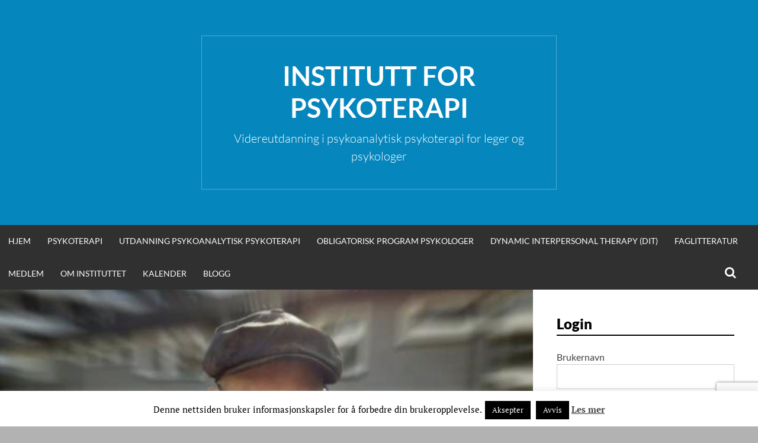

--- FILE ---
content_type: text/html; charset=UTF-8
request_url: https://instpsyk.no/henrik-holm-den-triste-tanke-hvorfor-kan-man-bli-trist-og-ulykkelig-av-a-tenke/
body_size: 17879
content:
<!DOCTYPE html><html
lang=nb-NO><head><style>img.lazy{min-height:1px}</style><link
href=https://instpsyk.no/wp-content/plugins/w3-total-cache/pub/js/lazyload.min.js as=script><meta
charset="UTF-8"><meta
name="viewport" content="width=device-width, initial-scale=1"><link
rel=profile href=http://gmpg.org/xfn/11><link
rel=pingback href=https://instpsyk.no/xmlrpc.php><title>Henrik Holm: Den triste tanke. Hvorfor kan man bli trist og ulykkelig av å tenke? &#8211; Institutt for Psykoterapi</title><meta
name='robots' content='max-image-preview:large'> <script>function rgmkInitGoogleMaps(){window.rgmkGoogleMapsCallback=true;try{jQuery(document).trigger("rgmkGoogleMapsLoad")}catch(err){}}</script><link
rel=dns-prefetch href=//maps.googleapis.com><link
rel=dns-prefetch href=//meet.jit.si><link
rel=dns-prefetch href=//fonts.googleapis.com><link
rel=alternate type=application/rss+xml title="Institutt for Psykoterapi &raquo; strøm" href=https://instpsyk.no/feed/ ><link
rel=alternate type=application/rss+xml title="Institutt for Psykoterapi &raquo; kommentarstrøm" href=https://instpsyk.no/comments/feed/ >
 <script>(function(i,s,o,g,r,a,m){i['GoogleAnalyticsObject']=r;i[r]=i[r]||function(){(i[r].q=i[r].q||[]).push(arguments)},i[r].l=1*new Date();a=s.createElement(o),m=s.getElementsByTagName(o)[0];a.async=1;a.src=g;m.parentNode.insertBefore(a,m)})(window,document,'script','//www.google-analytics.com/analytics.js','ga');ga('create','UA-21877707-1','auto');ga('send','pageview');</script> <link
rel=alternate type=application/rss+xml title="Institutt for Psykoterapi &raquo; Henrik Holm: Den triste tanke. Hvorfor kan man bli trist og ulykkelig av å tenke? kommentarstrøm" href=https://instpsyk.no/henrik-holm-den-triste-tanke-hvorfor-kan-man-bli-trist-og-ulykkelig-av-a-tenke/feed/ ><link
rel=alternate title="oEmbed (JSON)" type=application/json+oembed href="https://instpsyk.no/wp-json/oembed/1.0/embed?url=https%3A%2F%2Finstpsyk.no%2Fhenrik-holm-den-triste-tanke-hvorfor-kan-man-bli-trist-og-ulykkelig-av-a-tenke%2F"><link
rel=alternate title="oEmbed (XML)" type=text/xml+oembed href="https://instpsyk.no/wp-json/oembed/1.0/embed?url=https%3A%2F%2Finstpsyk.no%2Fhenrik-holm-den-triste-tanke-hvorfor-kan-man-bli-trist-og-ulykkelig-av-a-tenke%2F&#038;format=xml"><style id=wp-img-auto-sizes-contain-inline-css>img:is([sizes=auto i],[sizes^="auto," i]){contain-intrinsic-size:3000px 1500px}</style><link
rel=stylesheet href=https://instpsyk.no/wp-content/cache/minify/a5ff7.css media=all><style id=wp-block-paragraph-inline-css>.is-small-text{font-size:.875em}.is-regular-text{font-size:1em}.is-large-text{font-size:2.25em}.is-larger-text{font-size:3em}.has-drop-cap:not(:focus):first-letter {float:left;font-size:8.4em;font-style:normal;font-weight:100;line-height:.68;margin:.05em .1em 0 0;text-transform:uppercase}body.rtl .has-drop-cap:not(:focus):first-letter {float:none;margin-left:.1em}p.has-drop-cap.has-background{overflow:hidden}:root :where(p.has-background){padding:1.25em 2.375em}:where(p.has-text-color:not(.has-link-color)) a{color:inherit}p.has-text-align-left[style*="writing-mode:vertical-lr"],p.has-text-align-right[style*="writing-mode:vertical-rl"]{rotate:180deg}</style><style id=wp-block-quote-inline-css>.wp-block-quote{box-sizing:border-box;overflow-wrap:break-word}.wp-block-quote.is-large:where(:not(.is-style-plain)),.wp-block-quote.is-style-large:where(:not(.is-style-plain)){margin-bottom:1em;padding:0
1em}.wp-block-quote.is-large:where(:not(.is-style-plain)) p,.wp-block-quote.is-style-large:where(:not(.is-style-plain)) p{font-size:1.5em;font-style:italic;line-height:1.6}.wp-block-quote.is-large:where(:not(.is-style-plain)) cite,.wp-block-quote.is-large:where(:not(.is-style-plain)) footer,.wp-block-quote.is-style-large:where(:not(.is-style-plain)) cite,.wp-block-quote.is-style-large:where(:not(.is-style-plain)) footer{font-size:1.125em;text-align:right}.wp-block-quote>cite{display:block}</style><style id=wp-block-social-links-inline-css>.wp-block-social-links{background:none;box-sizing:border-box;margin-left:0;padding-left:0;padding-right:0;text-indent:0}.wp-block-social-links .wp-social-link a,.wp-block-social-links .wp-social-link a:hover{border-bottom:0;box-shadow:none;text-decoration:none}.wp-block-social-links .wp-social-link
svg{height:1em;width:1em}.wp-block-social-links .wp-social-link span:not(.screen-reader-text){font-size:.65em;margin-left:.5em;margin-right:.5em}.wp-block-social-links.has-small-icon-size{font-size:16px}.wp-block-social-links,.wp-block-social-links.has-normal-icon-size{font-size:24px}.wp-block-social-links.has-large-icon-size{font-size:36px}.wp-block-social-links.has-huge-icon-size{font-size:48px}.wp-block-social-links.aligncenter{display:flex;justify-content:center}.wp-block-social-links.alignright{justify-content:flex-end}.wp-block-social-link{border-radius:9999px;display:block}@media not (prefers-reduced-motion){.wp-block-social-link{transition:transform .1s ease}}.wp-block-social-link{height:auto}.wp-block-social-link
a{align-items:center;display:flex;line-height:0}.wp-block-social-link:hover{transform:scale(1.1)}.wp-block-social-links .wp-block-social-link.wp-social-link{display:inline-block;margin:0;padding:0}.wp-block-social-links .wp-block-social-link.wp-social-link .wp-block-social-link-anchor,.wp-block-social-links .wp-block-social-link.wp-social-link .wp-block-social-link-anchor svg,.wp-block-social-links .wp-block-social-link.wp-social-link .wp-block-social-link-anchor:active,.wp-block-social-links .wp-block-social-link.wp-social-link .wp-block-social-link-anchor:hover,.wp-block-social-links .wp-block-social-link.wp-social-link .wp-block-social-link-anchor:visited{color:currentColor;fill:currentColor}:where(.wp-block-social-links:not(.is-style-logos-only)) .wp-social-link{background-color:#f0f0f0;color:#444}:where(.wp-block-social-links:not(.is-style-logos-only)) .wp-social-link-amazon{background-color:#f90;color:#fff}:where(.wp-block-social-links:not(.is-style-logos-only)) .wp-social-link-bandcamp{background-color:#1ea0c3;color:#fff}:where(.wp-block-social-links:not(.is-style-logos-only)) .wp-social-link-behance{background-color:#0757fe;color:#fff}:where(.wp-block-social-links:not(.is-style-logos-only)) .wp-social-link-bluesky{background-color:#0a7aff;color:#fff}:where(.wp-block-social-links:not(.is-style-logos-only)) .wp-social-link-codepen{background-color:#1e1f26;color:#fff}:where(.wp-block-social-links:not(.is-style-logos-only)) .wp-social-link-deviantart{background-color:#02e49b;color:#fff}:where(.wp-block-social-links:not(.is-style-logos-only)) .wp-social-link-discord{background-color:#5865f2;color:#fff}:where(.wp-block-social-links:not(.is-style-logos-only)) .wp-social-link-dribbble{background-color:#e94c89;color:#fff}:where(.wp-block-social-links:not(.is-style-logos-only)) .wp-social-link-dropbox{background-color:#4280ff;color:#fff}:where(.wp-block-social-links:not(.is-style-logos-only)) .wp-social-link-etsy{background-color:#f45800;color:#fff}:where(.wp-block-social-links:not(.is-style-logos-only)) .wp-social-link-facebook{background-color:#0866ff;color:#fff}:where(.wp-block-social-links:not(.is-style-logos-only)) .wp-social-link-fivehundredpx{background-color:#000;color:#fff}:where(.wp-block-social-links:not(.is-style-logos-only)) .wp-social-link-flickr{background-color:#0461dd;color:#fff}:where(.wp-block-social-links:not(.is-style-logos-only)) .wp-social-link-foursquare{background-color:#e65678;color:#fff}:where(.wp-block-social-links:not(.is-style-logos-only)) .wp-social-link-github{background-color:#24292d;color:#fff}:where(.wp-block-social-links:not(.is-style-logos-only)) .wp-social-link-goodreads{background-color:#eceadd;color:#382110}:where(.wp-block-social-links:not(.is-style-logos-only)) .wp-social-link-google{background-color:#ea4434;color:#fff}:where(.wp-block-social-links:not(.is-style-logos-only)) .wp-social-link-gravatar{background-color:#1d4fc4;color:#fff}:where(.wp-block-social-links:not(.is-style-logos-only)) .wp-social-link-instagram{background-color:#f00075;color:#fff}:where(.wp-block-social-links:not(.is-style-logos-only)) .wp-social-link-lastfm{background-color:#e21b24;color:#fff}:where(.wp-block-social-links:not(.is-style-logos-only)) .wp-social-link-linkedin{background-color:#0d66c2;color:#fff}:where(.wp-block-social-links:not(.is-style-logos-only)) .wp-social-link-mastodon{background-color:#3288d4;color:#fff}:where(.wp-block-social-links:not(.is-style-logos-only)) .wp-social-link-medium{background-color:#000;color:#fff}:where(.wp-block-social-links:not(.is-style-logos-only)) .wp-social-link-meetup{background-color:#f6405f;color:#fff}:where(.wp-block-social-links:not(.is-style-logos-only)) .wp-social-link-patreon{background-color:#000;color:#fff}:where(.wp-block-social-links:not(.is-style-logos-only)) .wp-social-link-pinterest{background-color:#e60122;color:#fff}:where(.wp-block-social-links:not(.is-style-logos-only)) .wp-social-link-pocket{background-color:#ef4155;color:#fff}:where(.wp-block-social-links:not(.is-style-logos-only)) .wp-social-link-reddit{background-color:#ff4500;color:#fff}:where(.wp-block-social-links:not(.is-style-logos-only)) .wp-social-link-skype{background-color:#0478d7;color:#fff}:where(.wp-block-social-links:not(.is-style-logos-only)) .wp-social-link-snapchat{background-color:#fefc00;color:#fff;stroke:#000}:where(.wp-block-social-links:not(.is-style-logos-only)) .wp-social-link-soundcloud{background-color:#ff5600;color:#fff}:where(.wp-block-social-links:not(.is-style-logos-only)) .wp-social-link-spotify{background-color:#1bd760;color:#fff}:where(.wp-block-social-links:not(.is-style-logos-only)) .wp-social-link-telegram{background-color:#2aabee;color:#fff}:where(.wp-block-social-links:not(.is-style-logos-only)) .wp-social-link-threads{background-color:#000;color:#fff}:where(.wp-block-social-links:not(.is-style-logos-only)) .wp-social-link-tiktok{background-color:#000;color:#fff}:where(.wp-block-social-links:not(.is-style-logos-only)) .wp-social-link-tumblr{background-color:#011835;color:#fff}:where(.wp-block-social-links:not(.is-style-logos-only)) .wp-social-link-twitch{background-color:#6440a4;color:#fff}:where(.wp-block-social-links:not(.is-style-logos-only)) .wp-social-link-twitter{background-color:#1da1f2;color:#fff}:where(.wp-block-social-links:not(.is-style-logos-only)) .wp-social-link-vimeo{background-color:#1eb7ea;color:#fff}:where(.wp-block-social-links:not(.is-style-logos-only)) .wp-social-link-vk{background-color:#4680c2;color:#fff}:where(.wp-block-social-links:not(.is-style-logos-only)) .wp-social-link-wordpress{background-color:#3499cd;color:#fff}:where(.wp-block-social-links:not(.is-style-logos-only)) .wp-social-link-whatsapp{background-color:#25d366;color:#fff}:where(.wp-block-social-links:not(.is-style-logos-only)) .wp-social-link-x{background-color:#000;color:#fff}:where(.wp-block-social-links:not(.is-style-logos-only)) .wp-social-link-yelp{background-color:#d32422;color:#fff}:where(.wp-block-social-links:not(.is-style-logos-only)) .wp-social-link-youtube{background-color:red;color:#fff}:where(.wp-block-social-links.is-style-logos-only) .wp-social-link{background:none}:where(.wp-block-social-links.is-style-logos-only) .wp-social-link
svg{height:1.25em;width:1.25em}:where(.wp-block-social-links.is-style-logos-only) .wp-social-link-amazon{color:#f90}:where(.wp-block-social-links.is-style-logos-only) .wp-social-link-bandcamp{color:#1ea0c3}:where(.wp-block-social-links.is-style-logos-only) .wp-social-link-behance{color:#0757fe}:where(.wp-block-social-links.is-style-logos-only) .wp-social-link-bluesky{color:#0a7aff}:where(.wp-block-social-links.is-style-logos-only) .wp-social-link-codepen{color:#1e1f26}:where(.wp-block-social-links.is-style-logos-only) .wp-social-link-deviantart{color:#02e49b}:where(.wp-block-social-links.is-style-logos-only) .wp-social-link-discord{color:#5865f2}:where(.wp-block-social-links.is-style-logos-only) .wp-social-link-dribbble{color:#e94c89}:where(.wp-block-social-links.is-style-logos-only) .wp-social-link-dropbox{color:#4280ff}:where(.wp-block-social-links.is-style-logos-only) .wp-social-link-etsy{color:#f45800}:where(.wp-block-social-links.is-style-logos-only) .wp-social-link-facebook{color:#0866ff}:where(.wp-block-social-links.is-style-logos-only) .wp-social-link-fivehundredpx{color:#000}:where(.wp-block-social-links.is-style-logos-only) .wp-social-link-flickr{color:#0461dd}:where(.wp-block-social-links.is-style-logos-only) .wp-social-link-foursquare{color:#e65678}:where(.wp-block-social-links.is-style-logos-only) .wp-social-link-github{color:#24292d}:where(.wp-block-social-links.is-style-logos-only) .wp-social-link-goodreads{color:#382110}:where(.wp-block-social-links.is-style-logos-only) .wp-social-link-google{color:#ea4434}:where(.wp-block-social-links.is-style-logos-only) .wp-social-link-gravatar{color:#1d4fc4}:where(.wp-block-social-links.is-style-logos-only) .wp-social-link-instagram{color:#f00075}:where(.wp-block-social-links.is-style-logos-only) .wp-social-link-lastfm{color:#e21b24}:where(.wp-block-social-links.is-style-logos-only) .wp-social-link-linkedin{color:#0d66c2}:where(.wp-block-social-links.is-style-logos-only) .wp-social-link-mastodon{color:#3288d4}:where(.wp-block-social-links.is-style-logos-only) .wp-social-link-medium{color:#000}:where(.wp-block-social-links.is-style-logos-only) .wp-social-link-meetup{color:#f6405f}:where(.wp-block-social-links.is-style-logos-only) .wp-social-link-patreon{color:#000}:where(.wp-block-social-links.is-style-logos-only) .wp-social-link-pinterest{color:#e60122}:where(.wp-block-social-links.is-style-logos-only) .wp-social-link-pocket{color:#ef4155}:where(.wp-block-social-links.is-style-logos-only) .wp-social-link-reddit{color:#ff4500}:where(.wp-block-social-links.is-style-logos-only) .wp-social-link-skype{color:#0478d7}:where(.wp-block-social-links.is-style-logos-only) .wp-social-link-snapchat{color:#fff;stroke:#000}:where(.wp-block-social-links.is-style-logos-only) .wp-social-link-soundcloud{color:#ff5600}:where(.wp-block-social-links.is-style-logos-only) .wp-social-link-spotify{color:#1bd760}:where(.wp-block-social-links.is-style-logos-only) .wp-social-link-telegram{color:#2aabee}:where(.wp-block-social-links.is-style-logos-only) .wp-social-link-threads{color:#000}:where(.wp-block-social-links.is-style-logos-only) .wp-social-link-tiktok{color:#000}:where(.wp-block-social-links.is-style-logos-only) .wp-social-link-tumblr{color:#011835}:where(.wp-block-social-links.is-style-logos-only) .wp-social-link-twitch{color:#6440a4}:where(.wp-block-social-links.is-style-logos-only) .wp-social-link-twitter{color:#1da1f2}:where(.wp-block-social-links.is-style-logos-only) .wp-social-link-vimeo{color:#1eb7ea}:where(.wp-block-social-links.is-style-logos-only) .wp-social-link-vk{color:#4680c2}:where(.wp-block-social-links.is-style-logos-only) .wp-social-link-whatsapp{color:#25d366}:where(.wp-block-social-links.is-style-logos-only) .wp-social-link-wordpress{color:#3499cd}:where(.wp-block-social-links.is-style-logos-only) .wp-social-link-x{color:#000}:where(.wp-block-social-links.is-style-logos-only) .wp-social-link-yelp{color:#d32422}:where(.wp-block-social-links.is-style-logos-only) .wp-social-link-youtube{color:red}.wp-block-social-links.is-style-pill-shape .wp-social-link{width:auto}:root :where(.wp-block-social-links .wp-social-link a){padding:.25em}:root :where(.wp-block-social-links.is-style-logos-only .wp-social-link a){padding:0}:root :where(.wp-block-social-links.is-style-pill-shape .wp-social-link a){padding-left:.6666666667em;padding-right:.6666666667em}.wp-block-social-links:not(.has-icon-color):not(.has-icon-background-color) .wp-social-link-snapchat .wp-block-social-link-label{color:#000}</style><style id=global-styles-inline-css>/*<![CDATA[*/:root{--wp--preset--aspect-ratio--square:1;--wp--preset--aspect-ratio--4-3:4/3;--wp--preset--aspect-ratio--3-4:3/4;--wp--preset--aspect-ratio--3-2:3/2;--wp--preset--aspect-ratio--2-3:2/3;--wp--preset--aspect-ratio--16-9:16/9;--wp--preset--aspect-ratio--9-16:9/16;--wp--preset--color--black:#000;--wp--preset--color--cyan-bluish-gray:#abb8c3;--wp--preset--color--white:#fff;--wp--preset--color--pale-pink:#f78da7;--wp--preset--color--vivid-red:#cf2e2e;--wp--preset--color--luminous-vivid-orange:#ff6900;--wp--preset--color--luminous-vivid-amber:#fcb900;--wp--preset--color--light-green-cyan:#7bdcb5;--wp--preset--color--vivid-green-cyan:#00d084;--wp--preset--color--pale-cyan-blue:#8ed1fc;--wp--preset--color--vivid-cyan-blue:#0693e3;--wp--preset--color--vivid-purple:#9b51e0;--wp--preset--gradient--vivid-cyan-blue-to-vivid-purple:linear-gradient(135deg,rgb(6,147,227) 0%,rgb(155,81,224) 100%);--wp--preset--gradient--light-green-cyan-to-vivid-green-cyan:linear-gradient(135deg,rgb(122,220,180) 0%,rgb(0,208,130) 100%);--wp--preset--gradient--luminous-vivid-amber-to-luminous-vivid-orange:linear-gradient(135deg,rgb(252,185,0) 0%,rgb(255,105,0) 100%);--wp--preset--gradient--luminous-vivid-orange-to-vivid-red:linear-gradient(135deg,rgb(255,105,0) 0%,rgb(207,46,46) 100%);--wp--preset--gradient--very-light-gray-to-cyan-bluish-gray:linear-gradient(135deg,rgb(238,238,238) 0%,rgb(169,184,195) 100%);--wp--preset--gradient--cool-to-warm-spectrum:linear-gradient(135deg,rgb(74,234,220) 0%,rgb(151,120,209) 20%,rgb(207,42,186) 40%,rgb(238,44,130) 60%,rgb(251,105,98) 80%,rgb(254,248,76) 100%);--wp--preset--gradient--blush-light-purple:linear-gradient(135deg,rgb(255,206,236) 0%,rgb(152,150,240) 100%);--wp--preset--gradient--blush-bordeaux:linear-gradient(135deg,rgb(254,205,165) 0%,rgb(254,45,45) 50%,rgb(107,0,62) 100%);--wp--preset--gradient--luminous-dusk:linear-gradient(135deg,rgb(255,203,112) 0%,rgb(199,81,192) 50%,rgb(65,88,208) 100%);--wp--preset--gradient--pale-ocean:linear-gradient(135deg,rgb(255,245,203) 0%,rgb(182,227,212) 50%,rgb(51,167,181) 100%);--wp--preset--gradient--electric-grass:linear-gradient(135deg,rgb(202,248,128) 0%,rgb(113,206,126) 100%);--wp--preset--gradient--midnight:linear-gradient(135deg,rgb(2,3,129) 0%,rgb(40,116,252) 100%);--wp--preset--font-size--small:13px;--wp--preset--font-size--medium:20px;--wp--preset--font-size--large:36px;--wp--preset--font-size--x-large:42px;--wp--preset--spacing--20:0.44rem;--wp--preset--spacing--30:0.67rem;--wp--preset--spacing--40:1rem;--wp--preset--spacing--50:1.5rem;--wp--preset--spacing--60:2.25rem;--wp--preset--spacing--70:3.38rem;--wp--preset--spacing--80:5.06rem;--wp--preset--shadow--natural:6px 6px 9px rgba(0, 0, 0, 0.2);--wp--preset--shadow--deep:12px 12px 50px rgba(0, 0, 0, 0.4);--wp--preset--shadow--sharp:6px 6px 0px rgba(0, 0, 0, 0.2);--wp--preset--shadow--outlined:6px 6px 0px -3px rgb(255, 255, 255), 6px 6px rgb(0, 0, 0);--wp--preset--shadow--crisp:6px 6px 0px rgb(0, 0, 0)}:where(.is-layout-flex){gap:0.5em}:where(.is-layout-grid){gap:0.5em}body .is-layout-flex{display:flex}.is-layout-flex{flex-wrap:wrap;align-items:center}.is-layout-flex>:is(*,div){margin:0}body .is-layout-grid{display:grid}.is-layout-grid>:is(*,div){margin:0}:where(.wp-block-columns.is-layout-flex){gap:2em}:where(.wp-block-columns.is-layout-grid){gap:2em}:where(.wp-block-post-template.is-layout-flex){gap:1.25em}:where(.wp-block-post-template.is-layout-grid){gap:1.25em}.has-black-color{color:var(--wp--preset--color--black) !important}.has-cyan-bluish-gray-color{color:var(--wp--preset--color--cyan-bluish-gray) !important}.has-white-color{color:var(--wp--preset--color--white) !important}.has-pale-pink-color{color:var(--wp--preset--color--pale-pink) !important}.has-vivid-red-color{color:var(--wp--preset--color--vivid-red) !important}.has-luminous-vivid-orange-color{color:var(--wp--preset--color--luminous-vivid-orange) !important}.has-luminous-vivid-amber-color{color:var(--wp--preset--color--luminous-vivid-amber) !important}.has-light-green-cyan-color{color:var(--wp--preset--color--light-green-cyan) !important}.has-vivid-green-cyan-color{color:var(--wp--preset--color--vivid-green-cyan) !important}.has-pale-cyan-blue-color{color:var(--wp--preset--color--pale-cyan-blue) !important}.has-vivid-cyan-blue-color{color:var(--wp--preset--color--vivid-cyan-blue) !important}.has-vivid-purple-color{color:var(--wp--preset--color--vivid-purple) !important}.has-black-background-color{background-color:var(--wp--preset--color--black) !important}.has-cyan-bluish-gray-background-color{background-color:var(--wp--preset--color--cyan-bluish-gray) !important}.has-white-background-color{background-color:var(--wp--preset--color--white) !important}.has-pale-pink-background-color{background-color:var(--wp--preset--color--pale-pink) !important}.has-vivid-red-background-color{background-color:var(--wp--preset--color--vivid-red) !important}.has-luminous-vivid-orange-background-color{background-color:var(--wp--preset--color--luminous-vivid-orange) !important}.has-luminous-vivid-amber-background-color{background-color:var(--wp--preset--color--luminous-vivid-amber) !important}.has-light-green-cyan-background-color{background-color:var(--wp--preset--color--light-green-cyan) !important}.has-vivid-green-cyan-background-color{background-color:var(--wp--preset--color--vivid-green-cyan) !important}.has-pale-cyan-blue-background-color{background-color:var(--wp--preset--color--pale-cyan-blue) !important}.has-vivid-cyan-blue-background-color{background-color:var(--wp--preset--color--vivid-cyan-blue) !important}.has-vivid-purple-background-color{background-color:var(--wp--preset--color--vivid-purple) !important}.has-black-border-color{border-color:var(--wp--preset--color--black) !important}.has-cyan-bluish-gray-border-color{border-color:var(--wp--preset--color--cyan-bluish-gray) !important}.has-white-border-color{border-color:var(--wp--preset--color--white) !important}.has-pale-pink-border-color{border-color:var(--wp--preset--color--pale-pink) !important}.has-vivid-red-border-color{border-color:var(--wp--preset--color--vivid-red) !important}.has-luminous-vivid-orange-border-color{border-color:var(--wp--preset--color--luminous-vivid-orange) !important}.has-luminous-vivid-amber-border-color{border-color:var(--wp--preset--color--luminous-vivid-amber) !important}.has-light-green-cyan-border-color{border-color:var(--wp--preset--color--light-green-cyan) !important}.has-vivid-green-cyan-border-color{border-color:var(--wp--preset--color--vivid-green-cyan) !important}.has-pale-cyan-blue-border-color{border-color:var(--wp--preset--color--pale-cyan-blue) !important}.has-vivid-cyan-blue-border-color{border-color:var(--wp--preset--color--vivid-cyan-blue) !important}.has-vivid-purple-border-color{border-color:var(--wp--preset--color--vivid-purple) !important}.has-vivid-cyan-blue-to-vivid-purple-gradient-background{background:var(--wp--preset--gradient--vivid-cyan-blue-to-vivid-purple) !important}.has-light-green-cyan-to-vivid-green-cyan-gradient-background{background:var(--wp--preset--gradient--light-green-cyan-to-vivid-green-cyan) !important}.has-luminous-vivid-amber-to-luminous-vivid-orange-gradient-background{background:var(--wp--preset--gradient--luminous-vivid-amber-to-luminous-vivid-orange) !important}.has-luminous-vivid-orange-to-vivid-red-gradient-background{background:var(--wp--preset--gradient--luminous-vivid-orange-to-vivid-red) !important}.has-very-light-gray-to-cyan-bluish-gray-gradient-background{background:var(--wp--preset--gradient--very-light-gray-to-cyan-bluish-gray) !important}.has-cool-to-warm-spectrum-gradient-background{background:var(--wp--preset--gradient--cool-to-warm-spectrum) !important}.has-blush-light-purple-gradient-background{background:var(--wp--preset--gradient--blush-light-purple) !important}.has-blush-bordeaux-gradient-background{background:var(--wp--preset--gradient--blush-bordeaux) !important}.has-luminous-dusk-gradient-background{background:var(--wp--preset--gradient--luminous-dusk) !important}.has-pale-ocean-gradient-background{background:var(--wp--preset--gradient--pale-ocean) !important}.has-electric-grass-gradient-background{background:var(--wp--preset--gradient--electric-grass) !important}.has-midnight-gradient-background{background:var(--wp--preset--gradient--midnight) !important}.has-small-font-size{font-size:var(--wp--preset--font-size--small) !important}.has-medium-font-size{font-size:var(--wp--preset--font-size--medium) !important}.has-large-font-size{font-size:var(--wp--preset--font-size--large) !important}.has-x-large-font-size{font-size:var(--wp--preset--font-size--x-large) !important}/*]]>*/</style><style id=classic-theme-styles-inline-css>/*! This file is auto-generated */
.wp-block-button__link{color:#fff;background-color:#32373c;border-radius:9999px;box-shadow:none;text-decoration:none;padding:calc(.667em + 2px) calc(1.333em + 2px);font-size:1.125em}.wp-block-file__button{background:#32373c;color:#fff;text-decoration:none}</style><link
rel=stylesheet href=https://instpsyk.no/wp-content/cache/minify/6179f.css media=all><link
rel=stylesheet id=evcal_google_fonts-css href='https://fonts.googleapis.com/css?family=Noto+Sans%3A400%2C400italic%2C700%7CPoppins%3A700%2C800%2C900&#038;subset=latin%2Clatin-ext&#038;ver=5.0.2' type=text/css media=all><link
rel=stylesheet href=https://instpsyk.no/wp-content/cache/minify/b74c0.css media=all> <script id=jquery-core-js-extra>var SDT_DATA={"ajaxurl":"https://instpsyk.no/wp-admin/admin-ajax.php","siteUrl":"https://instpsyk.no/","pluginsUrl":"https://instpsyk.no/wp-content/plugins","isAdmin":""};</script> <script src=https://instpsyk.no/wp-content/cache/minify/d52ed.js></script> <script id=cookie-law-info-js-extra>var Cli_Data={"nn_cookie_ids":[],"cookielist":[],"non_necessary_cookies":[],"ccpaEnabled":"","ccpaRegionBased":"","ccpaBarEnabled":"","strictlyEnabled":["necessary","obligatoire"],"ccpaType":"gdpr","js_blocking":"","custom_integration":"","triggerDomRefresh":"","secure_cookies":""};var cli_cookiebar_settings={"animate_speed_hide":"500","animate_speed_show":"500","background":"#fff","border":"#444","border_on":"","button_1_button_colour":"#000","button_1_button_hover":"#000000","button_1_link_colour":"#fff","button_1_as_button":"1","button_1_new_win":"","button_2_button_colour":"#333","button_2_button_hover":"#292929","button_2_link_colour":"#444","button_2_as_button":"","button_2_hidebar":"1","button_3_button_colour":"#000","button_3_button_hover":"#000000","button_3_link_colour":"#fff","button_3_as_button":"1","button_3_new_win":"","button_4_button_colour":"#000","button_4_button_hover":"#000000","button_4_link_colour":"#fff","button_4_as_button":"1","button_7_button_colour":"#61a229","button_7_button_hover":"#4e8221","button_7_link_colour":"#fff","button_7_as_button":"1","button_7_new_win":"","font_family":"inherit","header_fix":"","notify_animate_hide":"1","notify_animate_show":"","notify_div_id":"#cookie-law-info-bar","notify_position_horizontal":"right","notify_position_vertical":"bottom","scroll_close":"","scroll_close_reload":"","accept_close_reload":"","reject_close_reload":"","showagain_tab":"1","showagain_background":"#fff","showagain_border":"#000","showagain_div_id":"#cookie-law-info-again","showagain_x_position":"100px","text":"#000","show_once_yn":"","show_once":"10000","logging_on":"","as_popup":"","popup_overlay":"1","bar_heading_text":"","cookie_bar_as":"banner","popup_showagain_position":"bottom-right","widget_position":"left"};var log_object={"ajax_url":"https://instpsyk.no/wp-admin/admin-ajax.php"};</script> <script src=https://instpsyk.no/wp-content/cache/minify/d7bac.js></script> <script id=evo-inlinescripts-header-js-after>jQuery(document).ready(function($){});</script> <link
rel=https://api.w.org/ href=https://instpsyk.no/wp-json/ ><link
rel=alternate title=JSON type=application/json href=https://instpsyk.no/wp-json/wp/v2/posts/11078><link
rel=EditURI type=application/rsd+xml title=RSD href=https://instpsyk.no/xmlrpc.php?rsd><meta
name="generator" content="WordPress 6.9"><link
rel=canonical href=https://instpsyk.no/henrik-holm-den-triste-tanke-hvorfor-kan-man-bli-trist-og-ulykkelig-av-a-tenke/ ><link
rel=shortlink href='https://instpsyk.no/?p=11078'><style>.single-post-thumbnail{background-color:#}</style><style>.site-branding{background: }.category-list a:hover,
.entry-meta a:hover,
.tag-links a:hover,
.widget-area a:hover,
.nav-links a:hover,
.comment-meta a:hover,
.continue-reading a,
.entry-title a:hover,
.entry-content a,
.comment-content
a{color: }.border-custom{border:solid 1px}</style><style id=custom-background-css>body.custom-background{background-image:url("https://instpsyk.no/wp-content/themes/simone/images/pattern.svg");background-position:left top;background-size:auto;background-repeat:repeat;background-attachment:scroll}</style></head><body
class="wp-singular post-template-default single single-post postid-11078 single-format-standard custom-background wp-theme-simone group-blog"><div
id=page class="hfeed site"><header
id=masthead class=site-header role=banner>
<a
class="skip-link screen-reader-text" href=#content>Hopp til innhold</a><div
class=site-branding><div
class=title-box><h1 class="site-title"><a
href=https://instpsyk.no/ rel=home>Institutt for Psykoterapi</a></h1><h2 class="site-description">Videreutdanning i psykoanalytisk psykoterapi for leger og psykologer</h2></div></div><nav
id=site-navigation class="main-navigation clear" role=navigation aria-label="Main navigation"><h2 class="menu-toggle"><a
href=#>Meny</a></h2><div
class=menu-hovedmeny-container><ul
id=menu-hovedmeny class=menu><li
id=menu-item-9432 class="menu-item menu-item-type-post_type menu-item-object-page menu-item-home menu-item-9432"><a
href=https://instpsyk.no/ >Hjem</a></li>
<li
id=menu-item-67 class="menu-item menu-item-type-post_type menu-item-object-page menu-item-has-children menu-item-67"><a
href=https://instpsyk.no/psykoterapi/ >Psykoterapi</a><ul
class=sub-menu>
<li
id=menu-item-2634 class="menu-item menu-item-type-custom menu-item-object-custom menu-item-2634"><a
href=https://instpsyk.no/psykoterapi/ >Om psykodynamisk psykoterapi</a></li>
<li
id=menu-item-124 class="menu-item menu-item-type-post_type menu-item-object-page menu-item-124"><a
href=https://instpsyk.no/psykoterapi/sporsmal-og-svar/ >Spørsmål og svar om psykoterapi</a></li>
<li
id=menu-item-126 class="menu-item menu-item-type-post_type menu-item-object-page menu-item-126"><a
href=https://instpsyk.no/psykoterapi/psykodynamisk-langtidsterapi/ >Psykoanalytisk langtidsterapi</a></li>
<li
id=menu-item-11463 class="menu-item menu-item-type-post_type menu-item-object-page menu-item-11463"><a
href=https://instpsyk.no/psykoterapi/dokumentasjon-pa-effekt-av-psykoterapi/ >Dokumentasjon på effekt av psykoterapi</a></li>
<li
id=menu-item-5778 class="menu-item menu-item-type-post_type menu-item-object-page menu-item-5778"><a
href=https://instpsyk.no/psykoterapi/psykoterapeuter/ >Psykoterapeuter</a></li>
<li
id=menu-item-122 class="menu-item menu-item-type-post_type menu-item-object-page menu-item-122"><a
href=https://instpsyk.no/psykoterapi/andre-lenker/ >Andre lenker</a></li>
<li
id=menu-item-4319 class="menu-item menu-item-type-post_type menu-item-object-page menu-item-4319"><a
href=https://instpsyk.no/medlem/skjema-for-terapeuter-og-veiledere/ >Oppføring på terapeut- og veilederlisten</a></li></ul>
</li>
<li
id=menu-item-68 class="menu-item menu-item-type-post_type menu-item-object-page menu-item-has-children menu-item-68"><a
href=https://instpsyk.no/utdanning/ >Utdanning psykoanalytisk psykoterapi</a><ul
class=sub-menu>
<li
id=menu-item-2633 class="menu-item menu-item-type-custom menu-item-object-custom menu-item-2633"><a
href=https://instpsyk.no/utdanning/ >Om utdanningen</a></li>
<li
id=menu-item-1794 class="menu-item menu-item-type-post_type menu-item-object-page menu-item-has-children menu-item-1794"><a
href=https://instpsyk.no/utdanning/forskrifter-for-utdanningen/ >Forskrifter for utdanningen</a><ul
class=sub-menu>
<li
id=menu-item-2968 class="menu-item menu-item-type-post_type menu-item-object-page menu-item-2968"><a
href=https://instpsyk.no/utdanning/forskrifter-for-utdanningen/prosedyreskriv/ >Prosedyreskriv</a></li></ul>
</li>
<li
id=menu-item-1793 class="menu-item menu-item-type-post_type menu-item-object-page menu-item-has-children menu-item-1793"><a
href=https://instpsyk.no/utdanning/undervisningsplan/ >Undervisningsplan</a><ul
class=sub-menu>
<li
id=menu-item-5967 class="menu-item menu-item-type-post_type menu-item-object-page menu-item-5967"><a
href=https://instpsyk.no/utdanning/undervisningsplan-for-kandidatutdanningen/ >Undervisningsplan</a></li></ul>
</li>
<li
id=menu-item-1792 class="menu-item menu-item-type-post_type menu-item-object-page menu-item-has-children menu-item-1792"><a
href=https://instpsyk.no/utdanning/litteraturlistepensum/ >Litteraturliste/pensum</a><ul
class=sub-menu>
<li
id=menu-item-2241 class="menu-item menu-item-type-post_type menu-item-object-page menu-item-2241"><a
href=https://instpsyk.no/utdanning/litteraturlistepensum/a1-innforingsseminar/ >A1 –  Innføringsseminar</a></li>
<li
id=menu-item-2240 class="menu-item menu-item-type-post_type menu-item-object-page menu-item-2240"><a
href=https://instpsyk.no/utdanning/litteraturlistepensum/a2-videregaende-seminar/ >A2 –  Videregående seminar</a></li>
<li
id=menu-item-2247 class="menu-item menu-item-type-post_type menu-item-object-page menu-item-2247"><a
href=https://instpsyk.no/utdanning/litteraturlistepensum/b-anbefalt-litteratur/ >B –  Anbefalt litteratur</a></li></ul>
</li>
<li
id=menu-item-133 class="menu-item menu-item-type-post_type menu-item-object-page menu-item-has-children menu-item-133"><a
href=https://instpsyk.no/utdanning/nye-seminarer/ >INSTITUTT FOR PSYKOTERAPI</a><ul
class=sub-menu>
<li
id=menu-item-2343 class="menu-item menu-item-type-post_type menu-item-object-page menu-item-2343"><a
href=https://instpsyk.no/utdanning/nye-seminarer/soknad-til-seminar/ >Søknad til seminar</a></li></ul>
</li>
<li
id=menu-item-5779 class="menu-item menu-item-type-post_type menu-item-object-page menu-item-has-children menu-item-5779"><a
href=https://instpsyk.no/utdanning/godkjente-veiledere-og-laereterapeuter/ >Veiledere og læreterapeuter</a><ul
class=sub-menu>
<li
id=menu-item-2674 class="menu-item menu-item-type-post_type menu-item-object-page menu-item-2674"><a
href=https://instpsyk.no/utdanning/informasjon-til-nye-veiledere/ >Informasjon til nye veiledere</a></li>
<li
id=menu-item-2977 class="menu-item menu-item-type-post_type menu-item-object-page menu-item-2977"><a
href=https://instpsyk.no/utdanning/kompetansekrav-for-laereterapeuter-ved-institutt-for-psykoterapi/ >Kompetansekrav for læreterapeuter</a></li>
<li
id=menu-item-2976 class="menu-item menu-item-type-post_type menu-item-object-page menu-item-2976"><a
href=https://instpsyk.no/utdanning/kompetansekrav-for-veiledere-ved-institutt-for-psykoterapi/ >Kompetansekrav for veiledere</a></li>
<li
id=menu-item-4318 class="menu-item menu-item-type-post_type menu-item-object-page menu-item-4318"><a
href=https://instpsyk.no/medlem/skjema-for-terapeuter-og-veiledere/ >Oppføring på terapeut- og veilederlisten</a></li>
<li
id=menu-item-2360 class="menu-item menu-item-type-post_type menu-item-object-page menu-item-2360"><a
href=https://instpsyk.no/utdanning/godkjenning-som-veileder-og-laereterapeut/ >Søknad om godkjenning</a></li></ul>
</li></ul>
</li>
<li
id=menu-item-134 class="menu-item menu-item-type-post_type menu-item-object-page menu-item-has-children menu-item-134"><a
href=https://instpsyk.no/utdanning/program-i-klinisk-psykolog/ >Obligatorisk program psykologer</a><ul
class=sub-menu>
<li
id=menu-item-2695 class="menu-item menu-item-type-post_type menu-item-object-page menu-item-2695"><a
href=https://instpsyk.no/utdanning/program-i-klinisk-psykolog/soknad-til-psykodynamisk-fordypningsprogram/ >Søknadsskjema</a></li></ul>
</li>
<li
id=menu-item-9154 class="menu-item menu-item-type-post_type menu-item-object-page menu-item-9154"><a
href=https://instpsyk.no/utdanning/dit/ >Dynamic Interpersonal Therapy (DIT)</a></li>
<li
id=menu-item-66 class="menu-item menu-item-type-post_type menu-item-object-page menu-item-has-children menu-item-66"><a
href=https://instpsyk.no/faglitteratur/ >Faglitteratur</a><ul
class=sub-menu>
<li
id=menu-item-2635 class="menu-item menu-item-type-custom menu-item-object-custom menu-item-2635"><a
href=https://instpsyk.no/faglitteratur/ >Informasjon om litteratursøk</a></li>
<li
id=menu-item-116 class="menu-item menu-item-type-post_type menu-item-object-page menu-item-116"><a
href=https://instpsyk.no/faglitteratur/instituttets-bibliotek/ >Instituttets bibliotek</a></li>
<li
id=menu-item-130 class="menu-item menu-item-type-post_type menu-item-object-page menu-item-130"><a
href=https://instpsyk.no/faglitteratur/bulletinen/ >Bulletinen</a></li>
<li
id=menu-item-132 class="menu-item menu-item-type-post_type menu-item-object-page menu-item-132"><a
href=https://instpsyk.no/faglitteratur/jubileumsbok/ >Jubileumsbok</a></li>
<li
id=menu-item-115 class="menu-item menu-item-type-post_type menu-item-object-page menu-item-115"><a
href=https://instpsyk.no/faglitteratur/publikasjoner-av-medlemmer/ >Publikasjoner av medlemmer</a></li>
<li
id=menu-item-2047 class="menu-item menu-item-type-post_type menu-item-object-page menu-item-2047"><a
href=https://instpsyk.no/faglitteratur/videolenker-2/ >Videoer</a></li></ul>
</li>
<li
id=menu-item-1862 class="menu-item menu-item-type-post_type menu-item-object-page menu-item-has-children menu-item-1862"><a
href=https://instpsyk.no/medlem/ >Medlem</a><ul
class=sub-menu>
<li
id=menu-item-5795 class="menu-item menu-item-type-post_type menu-item-object-page menu-item-has-children menu-item-5795"><a
href=https://instpsyk.no/medlem/medlemslister/ >Medlemsliste</a><ul
class=sub-menu>
<li
id=menu-item-5820 class="menu-item menu-item-type-post_type menu-item-object-page menu-item-5820"><a
href=https://instpsyk.no/medlem/medlemsliste-a-e/ >Medlemmer (A – E)</a></li>
<li
id=menu-item-5819 class="menu-item menu-item-type-post_type menu-item-object-page menu-item-5819"><a
href=https://instpsyk.no/medlem/medlemsliste-f-j/ >Medlemmer (F  –  J)</a></li>
<li
id=menu-item-5818 class="menu-item menu-item-type-post_type menu-item-object-page menu-item-5818"><a
href=https://instpsyk.no/medlem/medlemsliste-k-o/ >Medlemmer (K  –  O)</a></li>
<li
id=menu-item-5817 class="menu-item menu-item-type-post_type menu-item-object-page menu-item-5817"><a
href=https://instpsyk.no/medlem/medlemsliste-p-t/ >Medlemmer  (P  –  T)</a></li>
<li
id=menu-item-5816 class="menu-item menu-item-type-post_type menu-item-object-page menu-item-5816"><a
href=https://instpsyk.no/medlem/medlemsliste-u-a/ >Medlemmer  (U  –  Å)</a></li></ul>
</li>
<li
id=menu-item-118 class="menu-item menu-item-type-post_type menu-item-object-page menu-item-118"><a
href="https://instpsyk.no/?page_id=107">Kandidatmedlemmer</a></li>
<li
id=menu-item-3149 class="menu-item menu-item-type-post_type menu-item-object-page menu-item-3149"><a
href=https://instpsyk.no/medlem/nedlasting/ >Nedlasting</a></li>
<li
id=menu-item-3078 class="menu-item menu-item-type-post_type menu-item-object-page menu-item-3078"><a
href=https://instpsyk.no/medlem/forum/ >Forum</a></li>
<li
id=menu-item-4317 class="menu-item menu-item-type-post_type menu-item-object-page menu-item-4317"><a
href=https://instpsyk.no/medlem/skjema-for-medlemslisten/ >Oppføring på medlemslistene</a></li>
<li
id=menu-item-4328 class="menu-item menu-item-type-post_type menu-item-object-page menu-item-4328"><a
href=https://instpsyk.no/medlem/skjema-for-terapeuter-og-veiledere/ >Oppføring på terapeut- og veilederlisten</a></li></ul>
</li>
<li
id=menu-item-64 class="menu-item menu-item-type-post_type menu-item-object-page menu-item-has-children menu-item-64"><a
href=https://instpsyk.no/om-instituttet/ >Om Instituttet</a><ul
class=sub-menu>
<li
id=menu-item-136 class="menu-item menu-item-type-post_type menu-item-object-page menu-item-136"><a
href=https://instpsyk.no/om-instituttet/instituttets-organer/ >Instituttets organer</a></li>
<li
id=menu-item-135 class="menu-item menu-item-type-post_type menu-item-object-page menu-item-has-children menu-item-135"><a
href=https://instpsyk.no/om-instituttet/forskrifter/ >Vedtekter og forskrifter</a><ul
class=sub-menu>
<li
id=menu-item-5578 class="menu-item menu-item-type-post_type menu-item-object-page menu-item-5578"><a
href=https://instpsyk.no/om-instituttet/forskrifter/vedtekter/ >Vedtekter for Institutt for Psykoterapi</a></li>
<li
id=menu-item-5579 class="menu-item menu-item-type-post_type menu-item-object-page menu-item-5579"><a
href=https://instpsyk.no/om-instituttet/forskrifter/etiske-retningslinjer-for-institutt-for-psykoterapi/ >Etiske retningslinjer for Institutt for Psykoterapi</a></li>
<li
id=menu-item-5577 class="menu-item menu-item-type-post_type menu-item-object-page menu-item-5577"><a
href=https://instpsyk.no/om-instituttet/forskrifter/vedtekter-for-fond-for-faglig-fordypning/ >Vedtekter for Fond for faglig fordypning</a></li></ul>
</li>
<li
id=menu-item-121 class="menu-item menu-item-type-post_type menu-item-object-page menu-item-121"><a
href=https://instpsyk.no/om-instituttet/styremoter/ >Styremøter</a></li>
<li
id=menu-item-2795 class="menu-item menu-item-type-post_type menu-item-object-page menu-item-2795"><a
href=https://instpsyk.no/om-instituttet/arsberetning-og-generalforsamling/ >Årsberetning og generalforsamling</a></li>
<li
id=menu-item-120 class="menu-item menu-item-type-post_type menu-item-object-page menu-item-120"><a
href=https://instpsyk.no/om-instituttet/lokale-kontaktpersoner/ >Lokale kontaktpersoner</a></li>
<li
id=menu-item-137 class="menu-item menu-item-type-post_type menu-item-object-page menu-item-137"><a
href=https://instpsyk.no/om-instituttet/internasjonal-tilknytning/ >Internasjonal tilknytning</a></li>
<li
id=menu-item-6849 class="menu-item menu-item-type-post_type menu-item-object-page menu-item-privacy-policy menu-item-6849"><a
rel=privacy-policy href=https://instpsyk.no/om-instituttet/personvern/ >Personvern</a></li>
<li
id=menu-item-2372 class="menu-item menu-item-type-post_type menu-item-object-page menu-item-2372"><a
href=https://instpsyk.no/om-instituttet/kontakt-oss/ >Kontakt oss</a></li></ul>
</li>
<li
id=menu-item-3683 class="menu-item menu-item-type-post_type menu-item-object-page menu-item-3683"><a
href=https://instpsyk.no/kalender/ >Kalender</a></li>
<li
id=menu-item-3676 class="menu-item menu-item-type-post_type menu-item-object-page current_page_parent menu-item-3676"><a
href=https://instpsyk.no/blogg/ >Blogg</a></li></ul></div><div
class=extra-menu><div
class=search-toggle>
<a
href=#search-container><span
class=screen-reader-text>Søk</span></a></div></div></nav><div
id=header-search-container class="search-box-wrapper clear hide"><div
class="search-box clear"><form
role=search method=get class=search-form action=https://instpsyk.no/ >
<label>
<span
class=screen-reader-text>Søk etter:</span>
<input
type=search class=search-field placeholder="Søk &hellip;" value name=s>
</label>
<input
type=submit class=search-submit value=Søk></form></div></div></header><div
id=content class=site-content><div
id=primary class=content-area><main
id=main class=site-main role=main><article
id=post-11078 class="post-11078 post type-post status-publish format-standard has-post-thumbnail hentry category-seminarer category-ukategorisert"><div
class="single-post-thumbnail clear"><div
class=image-shifter><img
width=1060 height=650 src="data:image/svg+xml,%3Csvg%20xmlns='http://www.w3.org/2000/svg'%20viewBox='0%200%201060%20650'%3E%3C/svg%3E" data-src=https://instpsyk.no/wp-content/uploads/Henrik-Holm-1060x650.jpg class="attachment-post-thumbnail size-post-thumbnail wp-post-image lazy" alt decoding=async fetchpriority=high></div></div><header
class="entry-header clear"><div
class=category-list><a
href=https://instpsyk.no/category/seminarer/ rel="category tag">Fagmøter og seminarer</a>, <a
href=https://instpsyk.no/category/ukategorisert/ rel="category tag">Ukategorisert</a></div><h2 class="entry-title">Henrik Holm: Den triste tanke. Hvorfor kan man bli trist og ulykkelig av å tenke?</h2><div
class=entry-meta>
<span
class=byline>Skrevet av <span
class="author vcard"><a
class="url fn n" href=https://instpsyk.no/author/vdkallonline-no/ >vdkall@online.no</a></span></span><span
class=mobile-hide>, </span><span
class=posted-on><a
href=https://instpsyk.no/henrik-holm-den-triste-tanke-hvorfor-kan-man-bli-trist-og-ulykkelig-av-a-tenke/ rel=bookmark><time
class="entry-date published" datetime=2023-08-26T13:11:33+02:00>26. august 2023</time><time
class=updated datetime=2023-08-26T23:10:24+02:00>26. august 2023</time></a></span><span
class=mobile-hide>.</span>		<span
class=comments-link><a
href=https://instpsyk.no/henrik-holm-den-triste-tanke-hvorfor-kan-man-bli-trist-og-ulykkelig-av-a-tenke/#respond>Legg igjen en kommentar</a></span></div></header><div
class=entry-content><p>Institutt for Psykoterapi inviterer til fagmøte onsdag 13.9.23 kl. 19-21 i instituttets lokaler i Gjerdrums vei 19 i Oslo. Det er også mulig med digital deltakelse.</p><blockquote
class="wp-block-quote is-layout-flow wp-block-quote-is-layout-flow"><p>«Seeing stupid people happy makes me depressed» (Zizek).&nbsp;Vi lever i et samfunn som dyrker «yes we can» og ruser seg på å tenke positivt. Alt negativt kan liksom endres med et positivt mindset: Tenk deg frisk! Toksisk positivitet er et bedrag. Filosofi gjør ikke nødvendigvis lykkelig, og det å tenke kan fort gjøre&nbsp; en trist og ulykkelig. Vi kjenner det fra hverdagen: Vi reflekterer oss i hjel og blokkerer livet med tanker. Likevel: Vi vil ikke stoppe å tenke. Den triste tanken viser oss noe sårt og vakkert om det å være menneske. I dette foredraget vil Henrik Holm ta dere med inn i et felles undringsrom om tanke og tristhet, depressiv realisme, og om hvorvidt et trist menneske med glimt i øyet er et menneske man kan tenke seg å gå på cafe med.&nbsp;</p><p>Henrik Holm er professor i filosofi og førsteamanuensis i pedagogikk ved OsloMet og Steinerhøyskolen. Han har publisert en rekke bøker, artikler og essays på norsk, tysk og engelsk innenfor filosofi, musikk og pedagogikk. Nylig gav han, sammen med Øivind Varkøy, ut boken «Musikk og religion» på Cappelen Damm Akademisk (2022).</p><p>Møtet er åpent for alle.</p><p>Gratis for medlemmer. Andre: 200 kr (Studenter: 100 kr)</p><p>Velkommen!</p></blockquote></div><footer
class=entry-footer></footer></article><nav
class="navigation post-navigation" role=navigation><div
class="post-nav-box clear"><h2 class="screen-reader-text">Innleggsnavigasjon</h2><div
class=nav-links><div
class=nav-previous><div
class=nav-indicator>Forrige innlegg:</div><a
href=https://instpsyk.no/lordagsseminar-med-julio-garcia-salas-14-10-2023-tittel-kommer-senere/ rel=prev>Det reelle sett i lys av avslutning. Fra et Lacaniansk perspektiv</a></div><div
class=nav-next><div
class=nav-indicator>Neste innlegg:</div><a
href=https://instpsyk.no/dodsvariasjonar-seminar-med-atle-moen/ rel=next>Dødsdrifta i kvardagen og kulturen. Fagmøte med Atle Møen om Freuds samfunnsforståelse.</a></div></div></div></nav><div
id=comments class=comments-area><div
id=respond class=comment-respond><h3 id="reply-title" class="comment-reply-title">Legg igjen en kommentar <small><a
rel=nofollow id=cancel-comment-reply-link href=/henrik-holm-den-triste-tanke-hvorfor-kan-man-bli-trist-og-ulykkelig-av-a-tenke/#respond style=display:none;>Avbryt svar</a></small></h3><p
class=must-log-in>Du må være <a
href="https://instpsyk.no/wp-login.php?redirect_to=https%3A%2F%2Finstpsyk.no%2Fhenrik-holm-den-triste-tanke-hvorfor-kan-man-bli-trist-og-ulykkelig-av-a-tenke%2F">innlogget</a> for å kunne kommentere.</p></div><p
class=akismet_comment_form_privacy_notice>Dette nettstedet bruker Akismet for å redusere spam. <a
href=https://akismet.com/privacy/ target=_blank rel="nofollow noopener">Finn ut mer om hvordan kommentardataene dine behandles.</a></p></div></main></div><div
id=secondary class=widget-area role=complementary><aside
id=wp_sidebarlogin-3 class="widget widget_wp_sidebarlogin"><h1 class="widget-title">Login</h1><div
class=sidebar-login-form><form
name=loginform id=loginform action=https://instpsyk.no/wp-login.php method=post><p
class=login-username>
<label
for=user_login>Brukernavn</label>
<input
type=text name=log id=user_login autocomplete=username class=input value size=20></p><p
class=login-password>
<label
for=user_pass>Passord</label>
<input
type=password name=pwd id=user_pass autocomplete=current-password spellcheck=false class=input value size=20></p><input
type=hidden name=g-recaptcha-response class=agr-recaptcha-response value><script>function wpcaptcha_captcha(){grecaptcha.execute("6LdRzJEqAAAAADSqgVdnEAw5EMex3md-wPvolTPR",{action:"submit"}).then(function(token){var captchas=document.querySelectorAll(".agr-recaptcha-response");captchas.forEach(function(captcha){captcha.value=token;});});}</script><script src='https://www.google.com/recaptcha/api.js?onload=wpcaptcha_captcha&render=6LdRzJEqAAAAADSqgVdnEAw5EMex3md-wPvolTPR&ver=1.31' id=wpcaptcha-recaptcha-js></script><p
class=login-remember><label><input
name=rememberme type=checkbox id=rememberme value=forever checked=checked> Husk meg</label></p><p
class=login-submit>
<input
type=submit name=wp-submit id=wp-submit class="button button-primary" value="Logg inn">
<input
type=hidden name=redirect_to value="https://instpsyk.no/henrik-holm-den-triste-tanke-hvorfor-kan-man-bli-trist-og-ulykkelig-av-a-tenke/?_login=c03b6f54df"></p></form><ul
class="sidebar-login-links pagenav sidebar_login_links"><li
class=register-link><a
href="https://instpsyk.no/wp-login.php?action=register">Registrer</a></li><li
class=lost_password-link><a
href="https://instpsyk.no/wp-login.php?action=lostpassword">Mistet passord</a></li></ul></div></aside><aside
id=recent-posts-2 class="widget widget_recent_entries"><h1 class="widget-title">Siste innlegg</h1><ul>
<li>
<a
href=https://instpsyk.no/arets-forste-fagmote-i-instituttets-nye-lokaler-med-peter-mcgovern-from-absence-to-presence-symbolising-early-object-loss-and-symbolic-failures-in-psychoanalytic-trauma-therapy/ >Årets første fagmøte i Instituttets nye lokaler med Peter McGovern: “From absence to presence – symbolising early object loss and symbolic failures in psychoanalytic trauma therapy.”</a>
</li>
<li>
<a
href=https://instpsyk.no/how-to-become-and-survive-as-psychoanalytical-psychotherapist-therapist-training-personal-change-processes-and-therapist-identity-through-on/ >How to become and survive as psychoanalytical psychotherapist?                                                          Therapist training &#8211; personal change processes and therapist identity through ongoing life</a>
</li>
<li>
<a
href=https://instpsyk.no/julemote-med-torunn-landro-osceanske-dimensjoner-i-psykoterapi/ >Julemøte med Torunn Landrø: Osceanske dimensjoner i psykoterapi</a>
</li>
<li>
<a
href=https://instpsyk.no/per-are-lokke-martti-siirala-1922-2008/ >Per Are Løkke: MARTTI SIIRALA (1922-2008)</a>
</li>
<li>
<a
href=https://instpsyk.no/brands-avvisning-av-det-menneskelige/ >Brands avvisning av det menneskelige.</a>
</li>
<li>
<a
href=https://instpsyk.no/om-skam-og-psykoterapi/ >&laquo;Om skam og psykoterapi&raquo;</a>
</li></ul></aside><aside
id=categories-2 class="widget widget_categories"><h1 class="widget-title">Kategorier</h1><ul>
<li
class="cat-item cat-item-56"><a
href=https://instpsyk.no/category/informasjon/ >Annen informasjon</a>
</li>
<li
class="cat-item cat-item-8"><a
href=https://instpsyk.no/category/boker-artikler-og-video/ >Bøker, artikler og video</a>
</li>
<li
class="cat-item cat-item-7"><a
href=https://instpsyk.no/category/seminarer/ >Fagmøter og seminarer</a>
</li>
<li
class="cat-item cat-item-58"><a
href=https://instpsyk.no/category/psykoanalytisk_psykoterapi/ >Psykoanalytisk psykoterapi</a>
</li>
<li
class="cat-item cat-item-65"><a
href=https://instpsyk.no/category/styre-og-daglig-ledelse/ >Styret og daglig ledelse</a>
</li>
<li
class="cat-item cat-item-1"><a
href=https://instpsyk.no/category/ukategorisert/ >Ukategorisert</a>
</li></ul></aside><aside
id=search-2 class="widget widget_search"><form
role=search method=get class=search-form action=https://instpsyk.no/ >
<label>
<span
class=screen-reader-text>Søk etter:</span>
<input
type=search class=search-field placeholder="Søk &hellip;" value name=s>
</label>
<input
type=submit class=search-submit value=Søk></form></aside><aside
id=block-6 class="widget widget_block"><ul
class="wp-block-social-links alignleft has-large-icon-size is-layout-flex wp-block-social-links-is-layout-flex"><li
class="wp-social-link wp-social-link-facebook  wp-block-social-link"><a
href=https://www.facebook.com/instpsyk/ class=wp-block-social-link-anchor><svg
width=24 height=24 viewBox="0 0 24 24" version=1.1 xmlns=http://www.w3.org/2000/svg aria-hidden=true focusable=false><path
d="M12 2C6.5 2 2 6.5 2 12c0 5 3.7 9.1 8.4 9.9v-7H7.9V12h2.5V9.8c0-2.5 1.5-3.9 3.8-3.9 1.1 0 2.2.2 2.2.2v2.5h-1.3c-1.2 0-1.6.8-1.6 1.6V12h2.8l-.4 2.9h-2.3v7C18.3 21.1 22 17 22 12c0-5.5-4.5-10-10-10z"></path></svg><span
class="wp-block-social-link-label screen-reader-text">Facebook</span></a></li><li
class="wp-social-link wp-social-link-instagram  wp-block-social-link"><a
href=https://www.instagram.com/institutt.for.psykoterapi/ class=wp-block-social-link-anchor><svg
width=24 height=24 viewBox="0 0 24 24" version=1.1 xmlns=http://www.w3.org/2000/svg aria-hidden=true focusable=false><path
d="M12,4.622c2.403,0,2.688,0.009,3.637,0.052c0.877,0.04,1.354,0.187,1.671,0.31c0.42,0.163,0.72,0.358,1.035,0.673 c0.315,0.315,0.51,0.615,0.673,1.035c0.123,0.317,0.27,0.794,0.31,1.671c0.043,0.949,0.052,1.234,0.052,3.637 s-0.009,2.688-0.052,3.637c-0.04,0.877-0.187,1.354-0.31,1.671c-0.163,0.42-0.358,0.72-0.673,1.035 c-0.315,0.315-0.615,0.51-1.035,0.673c-0.317,0.123-0.794,0.27-1.671,0.31c-0.949,0.043-1.233,0.052-3.637,0.052 s-2.688-0.009-3.637-0.052c-0.877-0.04-1.354-0.187-1.671-0.31c-0.42-0.163-0.72-0.358-1.035-0.673 c-0.315-0.315-0.51-0.615-0.673-1.035c-0.123-0.317-0.27-0.794-0.31-1.671C4.631,14.688,4.622,14.403,4.622,12 s0.009-2.688,0.052-3.637c0.04-0.877,0.187-1.354,0.31-1.671c0.163-0.42,0.358-0.72,0.673-1.035 c0.315-0.315,0.615-0.51,1.035-0.673c0.317-0.123,0.794-0.27,1.671-0.31C9.312,4.631,9.597,4.622,12,4.622 M12,3 C9.556,3,9.249,3.01,8.289,3.054C7.331,3.098,6.677,3.25,6.105,3.472C5.513,3.702,5.011,4.01,4.511,4.511 c-0.5,0.5-0.808,1.002-1.038,1.594C3.25,6.677,3.098,7.331,3.054,8.289C3.01,9.249,3,9.556,3,12c0,2.444,0.01,2.751,0.054,3.711 c0.044,0.958,0.196,1.612,0.418,2.185c0.23,0.592,0.538,1.094,1.038,1.594c0.5,0.5,1.002,0.808,1.594,1.038 c0.572,0.222,1.227,0.375,2.185,0.418C9.249,20.99,9.556,21,12,21s2.751-0.01,3.711-0.054c0.958-0.044,1.612-0.196,2.185-0.418 c0.592-0.23,1.094-0.538,1.594-1.038c0.5-0.5,0.808-1.002,1.038-1.594c0.222-0.572,0.375-1.227,0.418-2.185 C20.99,14.751,21,14.444,21,12s-0.01-2.751-0.054-3.711c-0.044-0.958-0.196-1.612-0.418-2.185c-0.23-0.592-0.538-1.094-1.038-1.594 c-0.5-0.5-1.002-0.808-1.594-1.038c-0.572-0.222-1.227-0.375-2.185-0.418C14.751,3.01,14.444,3,12,3L12,3z M12,7.378 c-2.552,0-4.622,2.069-4.622,4.622S9.448,16.622,12,16.622s4.622-2.069,4.622-4.622S14.552,7.378,12,7.378z M12,15 c-1.657,0-3-1.343-3-3s1.343-3,3-3s3,1.343,3,3S13.657,15,12,15z M16.804,6.116c-0.596,0-1.08,0.484-1.08,1.08 s0.484,1.08,1.08,1.08c0.596,0,1.08-0.484,1.08-1.08S17.401,6.116,16.804,6.116z"></path></svg><span
class="wp-block-social-link-label screen-reader-text">Instagram</span></a></li></ul></aside></div></div><footer
id=colophon class=site-footer role=contentinfo><div
id=supplementary><div
id=footer-widgets class="footer-widgets widget-area clear" role=complementary><aside
id=search-4 class="widget widget_search"><form
role=search method=get class=search-form action=https://instpsyk.no/ >
<label>
<span
class=screen-reader-text>Søk etter:</span>
<input
type=search class=search-field placeholder="Søk &hellip;" value name=s>
</label>
<input
type=submit class=search-submit value=Søk></form></aside><aside
id=categories-4 class="widget widget_categories"><h1 class="widget-title">Innlegg:  Kategorier</h1><ul>
<li
class="cat-item cat-item-56"><a
href=https://instpsyk.no/category/informasjon/ >Annen informasjon</a>
</li>
<li
class="cat-item cat-item-8"><a
href=https://instpsyk.no/category/boker-artikler-og-video/ >Bøker, artikler og video</a>
</li>
<li
class="cat-item cat-item-7"><a
href=https://instpsyk.no/category/seminarer/ >Fagmøter og seminarer</a>
</li>
<li
class="cat-item cat-item-58"><a
href=https://instpsyk.no/category/psykoanalytisk_psykoterapi/ >Psykoanalytisk psykoterapi</a>
</li>
<li
class="cat-item cat-item-65"><a
href=https://instpsyk.no/category/styre-og-daglig-ledelse/ >Styret og daglig ledelse</a>
</li>
<li
class="cat-item cat-item-1"><a
href=https://instpsyk.no/category/ukategorisert/ >Ukategorisert</a>
</li></ul></aside><aside
id=evcalwidget-4 class="widget EvcalWidget"><h1 class="widget-title">KALENDER</h1><div
id=evcal_widget class=evo_widget><div
id=evcal_calendar_399 class='ajde_evcal_calendar sev cev color esty_2 etttc_custom ajax_loading_cal' data-cal><div
id=evcal_head class='calendar_header evcal_nosort' ><div
class='evo_cal_above evodfx evofx_dr_r marb5 evofx_ww'><button
class='cal_head_btn evo-gototoday-btn' style data-mo data-yr data-dy aria-label=evo-gototoday-btn>Current Month</button></div><div
class=evo_cal_above_content></div><div
class='evo_header_title '></div></div><div
id=eventon_loadbar_section><div
id=eventon_loadbar></div></div><div
class=evo_events_list_box><div
id=evcal_list class='eventon_events_list '><div
class='evo_loading_bar_holder h100 loading_e swipe' style><div
class='nest nest1 e'><div
class='nesthold r g10'><div
class='nest nest2 e1'><div
class='evo_loading_bar wid_100px hi_95px' style='width:100px; height:95px; '></div></div><div
class='nest nest2 e2'><div
class='evo_loading_bar wid_50% hi_55px' style='width:50%; height:55px; '></div><div
class='evo_loading_bar wid_90% hi_30px' style='width:90%; height:30px; '></div></div></div></div><div
class='nest nest1 e'><div
class='nesthold r g10'><div
class='nest nest2 e1'><div
class='evo_loading_bar wid_100px hi_95px' style='width:100px; height:95px; '></div></div><div
class='nest nest2 e2'><div
class='evo_loading_bar wid_50% hi_55px' style='width:50%; height:55px; '></div><div
class='evo_loading_bar wid_90% hi_30px' style='width:90%; height:30px; '></div></div></div></div><div
class='nest nest1 e'><div
class='nesthold r g10'><div
class='nest nest2 e1'><div
class='evo_loading_bar wid_100px hi_95px' style='width:100px; height:95px; '></div></div><div
class='nest nest2 e2'><div
class='evo_loading_bar wid_50% hi_55px' style='width:50%; height:55px; '></div><div
class='evo_loading_bar wid_90% hi_30px' style='width:90%; height:30px; '></div></div></div></div></div></div></div><div
class=clear></div><div
id=evcal_footer class=evo_bottom style=display:none><div
class=evo_cal_data data-sc={&quot;accord&quot;:&quot;no&quot;,&quot;bottom_nav&quot;:&quot;no&quot;,&quot;cal_id&quot;:&quot;&quot;,&quot;cal_init_nonajax&quot;:&quot;no&quot;,&quot;calendar_type&quot;:&quot;default&quot;,&quot;ep_fields&quot;:&quot;&quot;,&quot;etc_override&quot;:&quot;no&quot;,&quot;evc_open&quot;:&quot;no&quot;,&quot;event_count&quot;:&quot;0&quot;,&quot;event_location&quot;:&quot;all&quot;,&quot;event_order&quot;:&quot;ASC&quot;,&quot;event_organizer&quot;:&quot;all&quot;,&quot;event_parts&quot;:&quot;no&quot;,&quot;event_past_future&quot;:&quot;future&quot;,&quot;event_status&quot;:&quot;all&quot;,&quot;event_tag&quot;:&quot;all&quot;,&quot;event_type&quot;:&quot;all&quot;,&quot;event_type_2&quot;:&quot;all&quot;,&quot;event_virtual&quot;:&quot;all&quot;,&quot;eventtop_date_style&quot;:0,&quot;eventtop_style&quot;:2,&quot;exp_jumper&quot;:&quot;no&quot;,&quot;exp_so&quot;:&quot;no&quot;,&quot;filter_relationship&quot;:&quot;AND&quot;,&quot;filter_show_set_only&quot;:&quot;no&quot;,&quot;filter_style&quot;:&quot;default&quot;,&quot;filter_type&quot;:&quot;default&quot;,&quot;filters&quot;:&quot;yes&quot;,&quot;fixed_month&quot;:&quot;&quot;,&quot;fixed_year&quot;:&quot;&quot;,&quot;focus_end_date_range&quot;:&quot;1772319599&quot;,&quot;focus_start_date_range&quot;:&quot;1767222000&quot;,&quot;ft_event_priority&quot;:&quot;no&quot;,&quot;hide_arrows&quot;:&quot;no&quot;,&quot;hide_cancels&quot;:&quot;no&quot;,&quot;hide_empty_months&quot;:&quot;yes&quot;,&quot;hide_end_time&quot;:&quot;no&quot;,&quot;hide_et_dn&quot;:&quot;no&quot;,&quot;hide_et_extra&quot;:&quot;no&quot;,&quot;hide_et_tags&quot;:&quot;no&quot;,&quot;hide_et_tl&quot;:&quot;no&quot;,&quot;hide_ft&quot;:&quot;no&quot;,&quot;hide_ft_img&quot;:&quot;no&quot;,&quot;hide_month_headers&quot;:&quot;no&quot;,&quot;hide_mult_occur&quot;:&quot;no&quot;,&quot;hide_past&quot;:&quot;yes&quot;,&quot;hide_past_by&quot;:&quot;ee&quot;,&quot;hide_so&quot;:&quot;no&quot;,&quot;ics&quot;:&quot;no&quot;,&quot;jumper&quot;:&quot;no&quot;,&quot;jumper_count&quot;:5,&quot;jumper_offset&quot;:&quot;0&quot;,&quot;lang&quot;:&quot;L1&quot;,&quot;layout_changer&quot;:&quot;no&quot;,&quot;livenow_bar&quot;:&quot;yes&quot;,&quot;mapformat&quot;:&quot;roadmap&quot;,&quot;mapiconurl&quot;:&quot;&quot;,&quot;maps_load&quot;:&quot;yes&quot;,&quot;mapscroll&quot;:&quot;true&quot;,&quot;mapzoom&quot;:&quot;18&quot;,&quot;members_only&quot;:&quot;no&quot;,&quot;ml_priority&quot;:&quot;no&quot;,&quot;ml_toend&quot;:&quot;no&quot;,&quot;month_incre&quot;:0,&quot;number_of_months&quot;:&quot;2&quot;,&quot;only_ft&quot;:&quot;no&quot;,&quot;pec&quot;:&quot;&quot;,&quot;s&quot;:&quot;&quot;,&quot;search&quot;:&quot;&quot;,&quot;search_all&quot;:&quot;no&quot;,&quot;sep_month&quot;:&quot;no&quot;,&quot;show_et_ft_img&quot;:&quot;no&quot;,&quot;show_limit&quot;:&quot;no&quot;,&quot;show_limit_ajax&quot;:&quot;no&quot;,&quot;show_limit_paged&quot;:1,&quot;show_limit_redir&quot;:&quot;&quot;,&quot;show_repeats&quot;:&quot;no&quot;,&quot;show_search&quot;:&quot;no&quot;,&quot;show_upcoming&quot;:&quot;yes&quot;,&quot;show_year&quot;:&quot;no&quot;,&quot;social_share&quot;:&quot;no&quot;,&quot;sort_by&quot;:&quot;sort_date&quot;,&quot;tile_bg&quot;:0,&quot;tile_bg_size&quot;:&quot;full&quot;,&quot;tile_count&quot;:2,&quot;tile_height&quot;:0,&quot;tile_style&quot;:0,&quot;tiles&quot;:&quot;no&quot;,&quot;ux_val&quot;:&quot;0&quot;,&quot;view_switcher&quot;:&quot;no&quot;,&quot;wpml_l1&quot;:&quot;&quot;,&quot;wpml_l2&quot;:&quot;&quot;,&quot;wpml_l3&quot;:&quot;&quot;,&quot;x_ids&quot;:&quot;&quot;,&quot;yl_priority&quot;:&quot;no&quot;,&quot;yl_toend&quot;:&quot;no&quot;,&quot;fixed_day&quot;:&quot;22&quot;,&quot;_cver&quot;:&quot;5.0.2&quot;} data-filter_data=[] data-nav_data="{&quot;month_title&quot;:&quot;&lt;p id=&#039;evcal_cur&#039; class=&#039;evo_month_title padr10&#039;&gt; , &lt;\/p&gt;&quot;,&quot;arrows&quot;:&quot;&lt;p class=&#039;evo_arrows&#039;&gt;\r\n\t\t\t\t\t&lt;button id=&#039;evcal_prev&#039; class=&#039;evcal_arrows evcal_btn_prev evodfx evofx_jc_c evofx_ai_c&#039; aria-label=&#039;Previous Month&#039;&gt;&lt;i class=&#039;fa fa-chevron-left&#039; aria-hidden=&#039;true&#039;&gt;&lt;\/i&gt;&lt;\/button&gt;\r\n\t\t\t\t\t&lt;button id=&#039;evcal_next&#039; class=&#039;evcal_arrows evo_arrow_next evcal_btn_next evodfx evofx_jc_c evofx_ai_c&#039; aria-label=&#039;Next Month&#039;&gt;&lt;i class=&#039;fa fa-chevron-right&#039; aria-hidden=&#039;true&#039;&gt;&lt;\/i&gt;&lt;\/button&gt;\r\n\t\t\t\t\t&lt;\/p&gt;&quot;}" data-od="{&quot;lang_no_events&quot;:&quot;No Events&quot;,&quot;cal_tz_offset&quot;:60,&quot;cal_tz&quot;:&quot;Europe\/Oslo&quot;}" ></div><div
class=evo_cal_events data-events></div></div></div></div></aside></div></div><div
class=site-info>
Stolt drevet av <a
href=http://wordpress.org/ rel=generator>WordPress</a>		<span
class=sep> | </span>
Theme: Simone by <a
href=https://themesbycarolina.com rel="designer nofollow">Carolina</a></div></footer></div> <script type=speculationrules>{"prefetch":[{"source":"document","where":{"and":[{"href_matches":"/*"},{"not":{"href_matches":["/wp-*.php","/wp-admin/*","/wp-content/uploads/*","/wp-content/*","/wp-content/plugins/*","/wp-content/themes/simone/*","/*\\?(.+)"]}},{"not":{"selector_matches":"a[rel~=\"nofollow\"]"}},{"not":{"selector_matches":".no-prefetch, .no-prefetch a"}}]},"eagerness":"conservative"}]}</script> <div
id=cookie-law-info-bar data-nosnippet=true><span>Denne nettsiden bruker informasjonskapsler for å forbedre din brukeropplevelse.<a
role=button data-cli_action=accept id=cookie_action_close_header class="medium cli-plugin-button cli-plugin-main-button cookie_action_close_header cli_action_button wt-cli-accept-btn">Aksepter</a> <a
role=button id=cookie_action_close_header_reject class="medium cli-plugin-button cli-plugin-main-button cookie_action_close_header_reject cli_action_button wt-cli-reject-btn" data-cli_action=reject>Avvis</a> <a
href=http://ny.instpsyk.no/om-instituttet/personvern/ id=CONSTANT_OPEN_URL target=_blank class=cli-plugin-main-link>Les mer</a></span></div><div
id=cookie-law-info-again data-nosnippet=true><span
id=cookie_hdr_showagain>Privacy &amp; Cookies Policy</span></div><div
class=cli-modal data-nosnippet=true id=cliSettingsPopup tabindex=-1 role=dialog aria-labelledby=cliSettingsPopup aria-hidden=true><div
class=cli-modal-dialog role=document><div
class="cli-modal-content cli-bar-popup">
<button
type=button class=cli-modal-close id=cliModalClose>
<svg
class viewBox="0 0 24 24"><path
d="M19 6.41l-1.41-1.41-5.59 5.59-5.59-5.59-1.41 1.41 5.59 5.59-5.59 5.59 1.41 1.41 5.59-5.59 5.59 5.59 1.41-1.41-5.59-5.59z"></path><path
d="M0 0h24v24h-24z" fill=none></path></svg>
<span
class=wt-cli-sr-only>Lukk</span>
</button><div
class=cli-modal-body><div
class="cli-container-fluid cli-tab-container"><div
class=cli-row><div
class="cli-col-12 cli-align-items-stretch cli-px-0"><div
class=cli-privacy-overview><h4>Privacy Overview</h4><div
class=cli-privacy-content><div
class=cli-privacy-content-text>This website uses cookies to improve your experience while you navigate through the website. Out of these, the cookies that are categorized as necessary are stored on your browser as they are essential for the working of basic functionalities of the website. We also use third-party cookies that help us analyze and understand how you use this website. These cookies will be stored in your browser only with your consent. You also have the option to opt-out of these cookies. But opting out of some of these cookies may affect your browsing experience.</div></div>
<a
class=cli-privacy-readmore aria-label="Vis mer" role=button data-readmore-text="Vis mer" data-readless-text="Vis mindre"></a></div></div><div
class="cli-col-12 cli-align-items-stretch cli-px-0 cli-tab-section-container"><div
class=cli-tab-section><div
class=cli-tab-header>
<a
role=button tabindex=0 class="cli-nav-link cli-settings-mobile" data-target=necessary data-toggle=cli-toggle-tab>
Necessary	</a><div
class=wt-cli-necessary-checkbox>
<input
type=checkbox class=cli-user-preference-checkbox  id=wt-cli-checkbox-necessary data-id=checkbox-necessary checked=checked>
<label
class=form-check-label for=wt-cli-checkbox-necessary>Necessary</label></div>
<span
class=cli-necessary-caption>Alltid slått på</span></div><div
class=cli-tab-content><div
class="cli-tab-pane cli-fade" data-id=necessary><div
class=wt-cli-cookie-description>
Necessary cookies are absolutely essential for the website to function properly. This category only includes cookies that ensures basic functionalities and security features of the website. These cookies do not store any personal information.</div></div></div></div><div
class=cli-tab-section><div
class=cli-tab-header>
<a
role=button tabindex=0 class="cli-nav-link cli-settings-mobile" data-target=non-necessary data-toggle=cli-toggle-tab>
Non-necessary	</a><div
class=cli-switch>
<input
type=checkbox id=wt-cli-checkbox-non-necessary class=cli-user-preference-checkbox  data-id=checkbox-non-necessary checked=checked>
<label
for=wt-cli-checkbox-non-necessary class=cli-slider data-cli-enable="Slått på" data-cli-disable="Slått av"><span
class=wt-cli-sr-only>Non-necessary</span></label></div></div><div
class=cli-tab-content><div
class="cli-tab-pane cli-fade" data-id=non-necessary><div
class=wt-cli-cookie-description>
Any cookies that may not be particularly necessary for the website to function and is used specifically to collect user personal data via analytics, ads, other embedded contents are termed as non-necessary cookies. It is mandatory to procure user consent prior to running these cookies on your website.</div></div></div></div></div></div></div></div><div
class=cli-modal-footer><div
class="wt-cli-element cli-container-fluid cli-tab-container"><div
class=cli-row><div
class="cli-col-12 cli-align-items-stretch cli-px-0"><div
class="cli-tab-footer wt-cli-privacy-overview-actions">
<a
id=wt-cli-privacy-save-btn role=button tabindex=0 data-cli-action=accept class="wt-cli-privacy-btn cli_setting_save_button wt-cli-privacy-accept-btn cli-btn">LAGRE OG GODKJENN</a></div></div></div></div></div></div></div></div><div
class="cli-modal-backdrop cli-fade cli-settings-overlay"></div><div
class="cli-modal-backdrop cli-fade cli-popupbar-overlay"></div><div
class=evo_elms><em
class=evo_tooltip_box></em></div><div
id=evo_global_data data-d='{"calendars":[]}'></div><div
id=evo_lightboxes class=evo_lightboxes style=display:none><div
class='evo_lightbox eventcard eventon_events_list' id ><div
class=evo_content_in><div
class=evo_content_inin><div
class=evo_lightbox_content><div
class=evo_lb_closer>
<span
class='evolbclose '>X</span></div><div
class='evo_lightbox_body eventon_list_event evo_pop_body evcal_eventcard'></div></div></div></div></div></div><div
id=evo_sp class=evo_sp></div><script src=https://instpsyk.no/wp-content/cache/minify/782e7.js></script> <script id=dtgs_nonce_frontend-js-after>var DTGS_NONCE_FRONTEND="151dce180f"</script> <script src=https://instpsyk.no/wp-content/cache/minify/501dc.js></script> <script id=wp-i18n-js-after>wp.i18n.setLocaleData({'text direction\u0004ltr':['ltr']});wp.i18n.setLocaleData({'text direction\u0004ltr':['ltr']});</script> <script src=https://instpsyk.no/wp-content/cache/minify/1f540.js></script> <script id=contact-form-7-js-translations>(function(domain,translations){var localeData=translations.locale_data[domain]||translations.locale_data.messages;localeData[""].domain=domain;wp.i18n.setLocaleData(localeData,domain);})("contact-form-7",{"translation-revision-date":"2025-12-02 21:44:12+0000","generator":"GlotPress\/4.0.3","domain":"messages","locale_data":{"messages":{"":{"domain":"messages","plural-forms":"nplurals=2; plural=n != 1;","lang":"nb_NO"},"This contact form is placed in the wrong place.":["Dette kontaktskjemaet er plassert feil."],"Error:":["Feil:"]}},"comment":{"reference":"includes\/js\/index.js"}});</script> <script id=contact-form-7-js-before>var wpcf7={"api":{"root":"https:\/\/instpsyk.no\/wp-json\/","namespace":"contact-form-7\/v1"},"cached":1};</script> <script src=https://instpsyk.no/wp-content/cache/minify/e3061.js></script> <script src="https://maps.googleapis.com/maps/api/js?ver=1.0&amp;key=AIzaSyAiqGmoXpV_1C-HeL89LQszzzky0AwJEkE&amp;callback=rgmkInitGoogleMaps" id=evcal_gmaps-js></script> <script src=https://instpsyk.no/wp-content/cache/minify/9dd6b.js></script> <script src="https://meet.jit.si/external_api.js?ver=5.0.2" id=evo_jitsi-js></script> <script src=https://instpsyk.no/wp-content/cache/minify/ff1d0.js></script> <script id=evcal_ajax_handle-js-extra>var the_ajax_script={"ajaxurl":"https://instpsyk.no/wp-admin/admin-ajax.php","rurl":"https://instpsyk.no/wp-json/","postnonce":"9e4cb9d525","ajax_method":"ajax","evo_v":"5.0.2"};var evo_general_params={"is_admin":"","ajaxurl":"https://instpsyk.no/wp-admin/admin-ajax.php","evo_ajax_url":"/?evo-ajax=%%endpoint%%","ajax_method":"endpoint","rest_url":"https://instpsyk.no/wp-json/eventon/v1/data?evo-ajax=%%endpoint%%","n":"9e4cb9d525","nonce":"6094a5ef6d","evo_v":"5.0.2","text":{"err1":"This field is required","err2":"Invalid email format","err3":"Incorrect Answer","local_time":"Local Time"},"html":{"preload_general":"\u003Cdiv class='evo_loading_bar_holder h100 loading_e swipe' style=''\u003E\u003Cdiv class='nesthold c g'\u003E\u003Cdiv class='evo_loading_bar wid_50% hi_70px' style='width:50%; height:70px; '\u003E\u003C/div\u003E\u003Cdiv class='evo_loading_bar wid_100% hi_40px' style='width:100%; height:40px; '\u003E\u003C/div\u003E\u003Cdiv class='evo_loading_bar wid_100% hi_40px' style='width:100%; height:40px; '\u003E\u003C/div\u003E\u003Cdiv class='evo_loading_bar wid_100% hi_40px' style='width:100%; height:40px; '\u003E\u003C/div\u003E\u003Cdiv class='evo_loading_bar wid_100% hi_40px' style='width:100%; height:40px; '\u003E\u003C/div\u003E\u003C/div\u003E\u003C/div\u003E","preload_events":"\u003Cdiv class='evo_loading_bar_holder h100 loading_e swipe' style=''\u003E\u003Cdiv class='nest nest1 e'\u003E\u003Cdiv class='nesthold r g10'\u003E\u003Cdiv class='nest nest2 e1'\u003E\u003Cdiv class='evo_loading_bar wid_100px hi_95px' style='width:100px; height:95px; '\u003E\u003C/div\u003E\u003C/div\u003E\u003Cdiv class='nest nest2 e2'\u003E\u003Cdiv class='evo_loading_bar wid_50% hi_55px' style='width:50%; height:55px; '\u003E\u003C/div\u003E\u003Cdiv class='evo_loading_bar wid_90% hi_30px' style='width:90%; height:30px; '\u003E\u003C/div\u003E\u003C/div\u003E\u003C/div\u003E\u003C/div\u003E\u003Cdiv class='nest nest1 e'\u003E\u003Cdiv class='nesthold r g10'\u003E\u003Cdiv class='nest nest2 e1'\u003E\u003Cdiv class='evo_loading_bar wid_100px hi_95px' style='width:100px; height:95px; '\u003E\u003C/div\u003E\u003C/div\u003E\u003Cdiv class='nest nest2 e2'\u003E\u003Cdiv class='evo_loading_bar wid_50% hi_55px' style='width:50%; height:55px; '\u003E\u003C/div\u003E\u003Cdiv class='evo_loading_bar wid_90% hi_30px' style='width:90%; height:30px; '\u003E\u003C/div\u003E\u003C/div\u003E\u003C/div\u003E\u003C/div\u003E\u003Cdiv class='nest nest1 e'\u003E\u003Cdiv class='nesthold r g10'\u003E\u003Cdiv class='nest nest2 e1'\u003E\u003Cdiv class='evo_loading_bar wid_100px hi_95px' style='width:100px; height:95px; '\u003E\u003C/div\u003E\u003C/div\u003E\u003Cdiv class='nest nest2 e2'\u003E\u003Cdiv class='evo_loading_bar wid_50% hi_55px' style='width:50%; height:55px; '\u003E\u003C/div\u003E\u003Cdiv class='evo_loading_bar wid_90% hi_30px' style='width:90%; height:30px; '\u003E\u003C/div\u003E\u003C/div\u003E\u003C/div\u003E\u003C/div\u003E\u003C/div\u003E","preload_event_tiles":"\u003Cdiv class='evo_loading_bar_holder h100 loading_e_tile swipe' style=''\u003E\u003Cdiv class='nest nest1 e'\u003E\u003Cdiv class='nesthold  g'\u003E\u003Cdiv class='evo_loading_bar wid_50% hi_55px' style='width:50%; height:55px; '\u003E\u003C/div\u003E\u003Cdiv class='evo_loading_bar wid_90% hi_30px' style='width:90%; height:30px; '\u003E\u003C/div\u003E\u003Cdiv class='evo_loading_bar wid_90% hi_30px' style='width:90%; height:30px; '\u003E\u003C/div\u003E\u003C/div\u003E\u003C/div\u003E\u003Cdiv class='nest nest1 e'\u003E\u003Cdiv class='nesthold  g'\u003E\u003Cdiv class='evo_loading_bar wid_50% hi_55px' style='width:50%; height:55px; '\u003E\u003C/div\u003E\u003Cdiv class='evo_loading_bar wid_90% hi_30px' style='width:90%; height:30px; '\u003E\u003C/div\u003E\u003Cdiv class='evo_loading_bar wid_90% hi_30px' style='width:90%; height:30px; '\u003E\u003C/div\u003E\u003C/div\u003E\u003C/div\u003E\u003Cdiv class='nest nest1 e'\u003E\u003Cdiv class='nesthold  g'\u003E\u003Cdiv class='evo_loading_bar wid_50% hi_55px' style='width:50%; height:55px; '\u003E\u003C/div\u003E\u003Cdiv class='evo_loading_bar wid_90% hi_30px' style='width:90%; height:30px; '\u003E\u003C/div\u003E\u003Cdiv class='evo_loading_bar wid_90% hi_30px' style='width:90%; height:30px; '\u003E\u003C/div\u003E\u003C/div\u003E\u003C/div\u003E\u003Cdiv class='nest nest1 e'\u003E\u003Cdiv class='nesthold  g'\u003E\u003Cdiv class='evo_loading_bar wid_50% hi_55px' style='width:50%; height:55px; '\u003E\u003C/div\u003E\u003Cdiv class='evo_loading_bar wid_90% hi_30px' style='width:90%; height:30px; '\u003E\u003C/div\u003E\u003Cdiv class='evo_loading_bar wid_90% hi_30px' style='width:90%; height:30px; '\u003E\u003C/div\u003E\u003C/div\u003E\u003C/div\u003E\u003Cdiv class='nest nest1 e'\u003E\u003Cdiv class='nesthold  g'\u003E\u003Cdiv class='evo_loading_bar wid_50% hi_55px' style='width:50%; height:55px; '\u003E\u003C/div\u003E\u003Cdiv class='evo_loading_bar wid_90% hi_30px' style='width:90%; height:30px; '\u003E\u003C/div\u003E\u003Cdiv class='evo_loading_bar wid_90% hi_30px' style='width:90%; height:30px; '\u003E\u003C/div\u003E\u003C/div\u003E\u003C/div\u003E\u003Cdiv class='nest nest1 e'\u003E\u003Cdiv class='nesthold  g'\u003E\u003Cdiv class='evo_loading_bar wid_50% hi_55px' style='width:50%; height:55px; '\u003E\u003C/div\u003E\u003Cdiv class='evo_loading_bar wid_90% hi_30px' style='width:90%; height:30px; '\u003E\u003C/div\u003E\u003Cdiv class='evo_loading_bar wid_90% hi_30px' style='width:90%; height:30px; '\u003E\u003C/div\u003E\u003C/div\u003E\u003C/div\u003E\u003C/div\u003E","preload_taxlb":"\u003Cdiv class='evo_loading_bar_holder h100 loading_taxlb swipe' style=''\u003E\u003Cdiv class='evo_loading_bar wid_50% hi_95px' style='width:50%; height:95px; '\u003E\u003C/div\u003E\u003Cdiv class='evo_loading_bar wid_30% hi_30px' style='width:30%; height:30px; margin-bottom:30px;'\u003E\u003C/div\u003E\u003Cdiv class='nesthold r g10'\u003E\u003Cdiv class='nest nest2 e1'\u003E\u003Cdiv class='evo_loading_bar wid_100% hi_150px' style='width:100%; height:150px; '\u003E\u003C/div\u003E\u003Cdiv class='evo_loading_bar wid_100% hi_150px' style='width:100%; height:150px; '\u003E\u003C/div\u003E\u003Cdiv class='evo_loading_bar wid_100% hi_95px' style='width:100%; height:95px; '\u003E\u003C/div\u003E\u003C/div\u003E\u003Cdiv class='nest nest2 e2'\u003E\u003Cdiv class='evo_loading_bar wid_100% hi_95px' style='width:100%; height:95px; '\u003E\u003C/div\u003E\u003Cdiv class='evo_loading_bar wid_100% hi_95px' style='width:100%; height:95px; '\u003E\u003C/div\u003E\u003Cdiv class='evo_loading_bar wid_100% hi_95px' style='width:100%; height:95px; '\u003E\u003C/div\u003E\u003Cdiv class='evo_loading_bar wid_100% hi_95px' style='width:100%; height:95px; '\u003E\u003C/div\u003E\u003C/div\u003E\u003C/div\u003E\u003C/div\u003E","preload_gmap":"\n\t\t\u003Cspan class='evo_map_load_out evoposr evodb evobr15'\u003E\n\t\t\u003Ci class='fa fa-map-marker evoposa'\u003E\u003C/i\u003E\u003Cspan class='evo_map_load evoposr evodb'\u003E\t\t\t\t\t\n\t\t\t\t\t\u003Ci class='a'\u003E\u003C/i\u003E\n\t\t\t\t\t\u003Ci class='b'\u003E\u003C/i\u003E\n\t\t\t\t\t\u003Ci class='c'\u003E\u003C/i\u003E\n\t\t\t\t\t\u003Ci class='d'\u003E\u003C/i\u003E\n\t\t\t\t\t\u003Ci class='e'\u003E\u003C/i\u003E\n\t\t\t\t\t\u003Ci class='f'\u003E\u003C/i\u003E\n\t\t\t\t\u003C/span\u003E\u003C/span\u003E"},"cal":{"lbs":false,"lbnav":false,"is_admin":false,"search_openoninit":false}};</script> <script src=https://instpsyk.no/wp-content/cache/minify/8db75.js></script> <script src="https://www.google.com/recaptcha/api.js?render=6LdRzJEqAAAAADSqgVdnEAw5EMex3md-wPvolTPR&amp;ver=3.0" id=google-recaptcha-js></script> <script src=https://instpsyk.no/wp-content/cache/minify/e6deb.js></script> <script id=wpcf7-recaptcha-js-before>var wpcf7_recaptcha={"sitekey":"6LdRzJEqAAAAADSqgVdnEAw5EMex3md-wPvolTPR","actions":{"homepage":"homepage","contactform":"contactform"}};</script> <script src=https://instpsyk.no/wp-content/cache/minify/2a6b9.js></script> <script id=sidebar-login-js-extra>var sidebar_login_params={"ajax_url":"/wp-admin/admin-ajax.php","force_ssl_admin":"1","is_ssl":"1","i18n_username_required":"Vennligst skriv inn brukernavn","i18n_password_required":"Vennligst skriv inn passord","error_class":"sidebar-login-error"};</script> <script src=https://instpsyk.no/wp-content/cache/minify/68e70.js></script> <script>window.w3tc_lazyload=1,window.lazyLoadOptions={elements_selector:".lazy",callback_loaded:function(t){var e;try{e=new CustomEvent("w3tc_lazyload_loaded",{detail:{e:t}})}catch(a){(e=document.createEvent("CustomEvent")).initCustomEvent("w3tc_lazyload_loaded",!1,!1,{e:t})}window.dispatchEvent(e)}}</script><script src=https://instpsyk.no/wp-content/cache/minify/f4bea.js async></script> </body></html>

--- FILE ---
content_type: text/html; charset=utf-8
request_url: https://www.google.com/recaptcha/api2/anchor?ar=1&k=6LdRzJEqAAAAADSqgVdnEAw5EMex3md-wPvolTPR&co=aHR0cHM6Ly9pbnN0cHN5ay5ubzo0NDM.&hl=en&v=PoyoqOPhxBO7pBk68S4YbpHZ&size=invisible&anchor-ms=20000&execute-ms=30000&cb=i817lmsiwlzi
body_size: 49042
content:
<!DOCTYPE HTML><html dir="ltr" lang="en"><head><meta http-equiv="Content-Type" content="text/html; charset=UTF-8">
<meta http-equiv="X-UA-Compatible" content="IE=edge">
<title>reCAPTCHA</title>
<style type="text/css">
/* cyrillic-ext */
@font-face {
  font-family: 'Roboto';
  font-style: normal;
  font-weight: 400;
  font-stretch: 100%;
  src: url(//fonts.gstatic.com/s/roboto/v48/KFO7CnqEu92Fr1ME7kSn66aGLdTylUAMa3GUBHMdazTgWw.woff2) format('woff2');
  unicode-range: U+0460-052F, U+1C80-1C8A, U+20B4, U+2DE0-2DFF, U+A640-A69F, U+FE2E-FE2F;
}
/* cyrillic */
@font-face {
  font-family: 'Roboto';
  font-style: normal;
  font-weight: 400;
  font-stretch: 100%;
  src: url(//fonts.gstatic.com/s/roboto/v48/KFO7CnqEu92Fr1ME7kSn66aGLdTylUAMa3iUBHMdazTgWw.woff2) format('woff2');
  unicode-range: U+0301, U+0400-045F, U+0490-0491, U+04B0-04B1, U+2116;
}
/* greek-ext */
@font-face {
  font-family: 'Roboto';
  font-style: normal;
  font-weight: 400;
  font-stretch: 100%;
  src: url(//fonts.gstatic.com/s/roboto/v48/KFO7CnqEu92Fr1ME7kSn66aGLdTylUAMa3CUBHMdazTgWw.woff2) format('woff2');
  unicode-range: U+1F00-1FFF;
}
/* greek */
@font-face {
  font-family: 'Roboto';
  font-style: normal;
  font-weight: 400;
  font-stretch: 100%;
  src: url(//fonts.gstatic.com/s/roboto/v48/KFO7CnqEu92Fr1ME7kSn66aGLdTylUAMa3-UBHMdazTgWw.woff2) format('woff2');
  unicode-range: U+0370-0377, U+037A-037F, U+0384-038A, U+038C, U+038E-03A1, U+03A3-03FF;
}
/* math */
@font-face {
  font-family: 'Roboto';
  font-style: normal;
  font-weight: 400;
  font-stretch: 100%;
  src: url(//fonts.gstatic.com/s/roboto/v48/KFO7CnqEu92Fr1ME7kSn66aGLdTylUAMawCUBHMdazTgWw.woff2) format('woff2');
  unicode-range: U+0302-0303, U+0305, U+0307-0308, U+0310, U+0312, U+0315, U+031A, U+0326-0327, U+032C, U+032F-0330, U+0332-0333, U+0338, U+033A, U+0346, U+034D, U+0391-03A1, U+03A3-03A9, U+03B1-03C9, U+03D1, U+03D5-03D6, U+03F0-03F1, U+03F4-03F5, U+2016-2017, U+2034-2038, U+203C, U+2040, U+2043, U+2047, U+2050, U+2057, U+205F, U+2070-2071, U+2074-208E, U+2090-209C, U+20D0-20DC, U+20E1, U+20E5-20EF, U+2100-2112, U+2114-2115, U+2117-2121, U+2123-214F, U+2190, U+2192, U+2194-21AE, U+21B0-21E5, U+21F1-21F2, U+21F4-2211, U+2213-2214, U+2216-22FF, U+2308-230B, U+2310, U+2319, U+231C-2321, U+2336-237A, U+237C, U+2395, U+239B-23B7, U+23D0, U+23DC-23E1, U+2474-2475, U+25AF, U+25B3, U+25B7, U+25BD, U+25C1, U+25CA, U+25CC, U+25FB, U+266D-266F, U+27C0-27FF, U+2900-2AFF, U+2B0E-2B11, U+2B30-2B4C, U+2BFE, U+3030, U+FF5B, U+FF5D, U+1D400-1D7FF, U+1EE00-1EEFF;
}
/* symbols */
@font-face {
  font-family: 'Roboto';
  font-style: normal;
  font-weight: 400;
  font-stretch: 100%;
  src: url(//fonts.gstatic.com/s/roboto/v48/KFO7CnqEu92Fr1ME7kSn66aGLdTylUAMaxKUBHMdazTgWw.woff2) format('woff2');
  unicode-range: U+0001-000C, U+000E-001F, U+007F-009F, U+20DD-20E0, U+20E2-20E4, U+2150-218F, U+2190, U+2192, U+2194-2199, U+21AF, U+21E6-21F0, U+21F3, U+2218-2219, U+2299, U+22C4-22C6, U+2300-243F, U+2440-244A, U+2460-24FF, U+25A0-27BF, U+2800-28FF, U+2921-2922, U+2981, U+29BF, U+29EB, U+2B00-2BFF, U+4DC0-4DFF, U+FFF9-FFFB, U+10140-1018E, U+10190-1019C, U+101A0, U+101D0-101FD, U+102E0-102FB, U+10E60-10E7E, U+1D2C0-1D2D3, U+1D2E0-1D37F, U+1F000-1F0FF, U+1F100-1F1AD, U+1F1E6-1F1FF, U+1F30D-1F30F, U+1F315, U+1F31C, U+1F31E, U+1F320-1F32C, U+1F336, U+1F378, U+1F37D, U+1F382, U+1F393-1F39F, U+1F3A7-1F3A8, U+1F3AC-1F3AF, U+1F3C2, U+1F3C4-1F3C6, U+1F3CA-1F3CE, U+1F3D4-1F3E0, U+1F3ED, U+1F3F1-1F3F3, U+1F3F5-1F3F7, U+1F408, U+1F415, U+1F41F, U+1F426, U+1F43F, U+1F441-1F442, U+1F444, U+1F446-1F449, U+1F44C-1F44E, U+1F453, U+1F46A, U+1F47D, U+1F4A3, U+1F4B0, U+1F4B3, U+1F4B9, U+1F4BB, U+1F4BF, U+1F4C8-1F4CB, U+1F4D6, U+1F4DA, U+1F4DF, U+1F4E3-1F4E6, U+1F4EA-1F4ED, U+1F4F7, U+1F4F9-1F4FB, U+1F4FD-1F4FE, U+1F503, U+1F507-1F50B, U+1F50D, U+1F512-1F513, U+1F53E-1F54A, U+1F54F-1F5FA, U+1F610, U+1F650-1F67F, U+1F687, U+1F68D, U+1F691, U+1F694, U+1F698, U+1F6AD, U+1F6B2, U+1F6B9-1F6BA, U+1F6BC, U+1F6C6-1F6CF, U+1F6D3-1F6D7, U+1F6E0-1F6EA, U+1F6F0-1F6F3, U+1F6F7-1F6FC, U+1F700-1F7FF, U+1F800-1F80B, U+1F810-1F847, U+1F850-1F859, U+1F860-1F887, U+1F890-1F8AD, U+1F8B0-1F8BB, U+1F8C0-1F8C1, U+1F900-1F90B, U+1F93B, U+1F946, U+1F984, U+1F996, U+1F9E9, U+1FA00-1FA6F, U+1FA70-1FA7C, U+1FA80-1FA89, U+1FA8F-1FAC6, U+1FACE-1FADC, U+1FADF-1FAE9, U+1FAF0-1FAF8, U+1FB00-1FBFF;
}
/* vietnamese */
@font-face {
  font-family: 'Roboto';
  font-style: normal;
  font-weight: 400;
  font-stretch: 100%;
  src: url(//fonts.gstatic.com/s/roboto/v48/KFO7CnqEu92Fr1ME7kSn66aGLdTylUAMa3OUBHMdazTgWw.woff2) format('woff2');
  unicode-range: U+0102-0103, U+0110-0111, U+0128-0129, U+0168-0169, U+01A0-01A1, U+01AF-01B0, U+0300-0301, U+0303-0304, U+0308-0309, U+0323, U+0329, U+1EA0-1EF9, U+20AB;
}
/* latin-ext */
@font-face {
  font-family: 'Roboto';
  font-style: normal;
  font-weight: 400;
  font-stretch: 100%;
  src: url(//fonts.gstatic.com/s/roboto/v48/KFO7CnqEu92Fr1ME7kSn66aGLdTylUAMa3KUBHMdazTgWw.woff2) format('woff2');
  unicode-range: U+0100-02BA, U+02BD-02C5, U+02C7-02CC, U+02CE-02D7, U+02DD-02FF, U+0304, U+0308, U+0329, U+1D00-1DBF, U+1E00-1E9F, U+1EF2-1EFF, U+2020, U+20A0-20AB, U+20AD-20C0, U+2113, U+2C60-2C7F, U+A720-A7FF;
}
/* latin */
@font-face {
  font-family: 'Roboto';
  font-style: normal;
  font-weight: 400;
  font-stretch: 100%;
  src: url(//fonts.gstatic.com/s/roboto/v48/KFO7CnqEu92Fr1ME7kSn66aGLdTylUAMa3yUBHMdazQ.woff2) format('woff2');
  unicode-range: U+0000-00FF, U+0131, U+0152-0153, U+02BB-02BC, U+02C6, U+02DA, U+02DC, U+0304, U+0308, U+0329, U+2000-206F, U+20AC, U+2122, U+2191, U+2193, U+2212, U+2215, U+FEFF, U+FFFD;
}
/* cyrillic-ext */
@font-face {
  font-family: 'Roboto';
  font-style: normal;
  font-weight: 500;
  font-stretch: 100%;
  src: url(//fonts.gstatic.com/s/roboto/v48/KFO7CnqEu92Fr1ME7kSn66aGLdTylUAMa3GUBHMdazTgWw.woff2) format('woff2');
  unicode-range: U+0460-052F, U+1C80-1C8A, U+20B4, U+2DE0-2DFF, U+A640-A69F, U+FE2E-FE2F;
}
/* cyrillic */
@font-face {
  font-family: 'Roboto';
  font-style: normal;
  font-weight: 500;
  font-stretch: 100%;
  src: url(//fonts.gstatic.com/s/roboto/v48/KFO7CnqEu92Fr1ME7kSn66aGLdTylUAMa3iUBHMdazTgWw.woff2) format('woff2');
  unicode-range: U+0301, U+0400-045F, U+0490-0491, U+04B0-04B1, U+2116;
}
/* greek-ext */
@font-face {
  font-family: 'Roboto';
  font-style: normal;
  font-weight: 500;
  font-stretch: 100%;
  src: url(//fonts.gstatic.com/s/roboto/v48/KFO7CnqEu92Fr1ME7kSn66aGLdTylUAMa3CUBHMdazTgWw.woff2) format('woff2');
  unicode-range: U+1F00-1FFF;
}
/* greek */
@font-face {
  font-family: 'Roboto';
  font-style: normal;
  font-weight: 500;
  font-stretch: 100%;
  src: url(//fonts.gstatic.com/s/roboto/v48/KFO7CnqEu92Fr1ME7kSn66aGLdTylUAMa3-UBHMdazTgWw.woff2) format('woff2');
  unicode-range: U+0370-0377, U+037A-037F, U+0384-038A, U+038C, U+038E-03A1, U+03A3-03FF;
}
/* math */
@font-face {
  font-family: 'Roboto';
  font-style: normal;
  font-weight: 500;
  font-stretch: 100%;
  src: url(//fonts.gstatic.com/s/roboto/v48/KFO7CnqEu92Fr1ME7kSn66aGLdTylUAMawCUBHMdazTgWw.woff2) format('woff2');
  unicode-range: U+0302-0303, U+0305, U+0307-0308, U+0310, U+0312, U+0315, U+031A, U+0326-0327, U+032C, U+032F-0330, U+0332-0333, U+0338, U+033A, U+0346, U+034D, U+0391-03A1, U+03A3-03A9, U+03B1-03C9, U+03D1, U+03D5-03D6, U+03F0-03F1, U+03F4-03F5, U+2016-2017, U+2034-2038, U+203C, U+2040, U+2043, U+2047, U+2050, U+2057, U+205F, U+2070-2071, U+2074-208E, U+2090-209C, U+20D0-20DC, U+20E1, U+20E5-20EF, U+2100-2112, U+2114-2115, U+2117-2121, U+2123-214F, U+2190, U+2192, U+2194-21AE, U+21B0-21E5, U+21F1-21F2, U+21F4-2211, U+2213-2214, U+2216-22FF, U+2308-230B, U+2310, U+2319, U+231C-2321, U+2336-237A, U+237C, U+2395, U+239B-23B7, U+23D0, U+23DC-23E1, U+2474-2475, U+25AF, U+25B3, U+25B7, U+25BD, U+25C1, U+25CA, U+25CC, U+25FB, U+266D-266F, U+27C0-27FF, U+2900-2AFF, U+2B0E-2B11, U+2B30-2B4C, U+2BFE, U+3030, U+FF5B, U+FF5D, U+1D400-1D7FF, U+1EE00-1EEFF;
}
/* symbols */
@font-face {
  font-family: 'Roboto';
  font-style: normal;
  font-weight: 500;
  font-stretch: 100%;
  src: url(//fonts.gstatic.com/s/roboto/v48/KFO7CnqEu92Fr1ME7kSn66aGLdTylUAMaxKUBHMdazTgWw.woff2) format('woff2');
  unicode-range: U+0001-000C, U+000E-001F, U+007F-009F, U+20DD-20E0, U+20E2-20E4, U+2150-218F, U+2190, U+2192, U+2194-2199, U+21AF, U+21E6-21F0, U+21F3, U+2218-2219, U+2299, U+22C4-22C6, U+2300-243F, U+2440-244A, U+2460-24FF, U+25A0-27BF, U+2800-28FF, U+2921-2922, U+2981, U+29BF, U+29EB, U+2B00-2BFF, U+4DC0-4DFF, U+FFF9-FFFB, U+10140-1018E, U+10190-1019C, U+101A0, U+101D0-101FD, U+102E0-102FB, U+10E60-10E7E, U+1D2C0-1D2D3, U+1D2E0-1D37F, U+1F000-1F0FF, U+1F100-1F1AD, U+1F1E6-1F1FF, U+1F30D-1F30F, U+1F315, U+1F31C, U+1F31E, U+1F320-1F32C, U+1F336, U+1F378, U+1F37D, U+1F382, U+1F393-1F39F, U+1F3A7-1F3A8, U+1F3AC-1F3AF, U+1F3C2, U+1F3C4-1F3C6, U+1F3CA-1F3CE, U+1F3D4-1F3E0, U+1F3ED, U+1F3F1-1F3F3, U+1F3F5-1F3F7, U+1F408, U+1F415, U+1F41F, U+1F426, U+1F43F, U+1F441-1F442, U+1F444, U+1F446-1F449, U+1F44C-1F44E, U+1F453, U+1F46A, U+1F47D, U+1F4A3, U+1F4B0, U+1F4B3, U+1F4B9, U+1F4BB, U+1F4BF, U+1F4C8-1F4CB, U+1F4D6, U+1F4DA, U+1F4DF, U+1F4E3-1F4E6, U+1F4EA-1F4ED, U+1F4F7, U+1F4F9-1F4FB, U+1F4FD-1F4FE, U+1F503, U+1F507-1F50B, U+1F50D, U+1F512-1F513, U+1F53E-1F54A, U+1F54F-1F5FA, U+1F610, U+1F650-1F67F, U+1F687, U+1F68D, U+1F691, U+1F694, U+1F698, U+1F6AD, U+1F6B2, U+1F6B9-1F6BA, U+1F6BC, U+1F6C6-1F6CF, U+1F6D3-1F6D7, U+1F6E0-1F6EA, U+1F6F0-1F6F3, U+1F6F7-1F6FC, U+1F700-1F7FF, U+1F800-1F80B, U+1F810-1F847, U+1F850-1F859, U+1F860-1F887, U+1F890-1F8AD, U+1F8B0-1F8BB, U+1F8C0-1F8C1, U+1F900-1F90B, U+1F93B, U+1F946, U+1F984, U+1F996, U+1F9E9, U+1FA00-1FA6F, U+1FA70-1FA7C, U+1FA80-1FA89, U+1FA8F-1FAC6, U+1FACE-1FADC, U+1FADF-1FAE9, U+1FAF0-1FAF8, U+1FB00-1FBFF;
}
/* vietnamese */
@font-face {
  font-family: 'Roboto';
  font-style: normal;
  font-weight: 500;
  font-stretch: 100%;
  src: url(//fonts.gstatic.com/s/roboto/v48/KFO7CnqEu92Fr1ME7kSn66aGLdTylUAMa3OUBHMdazTgWw.woff2) format('woff2');
  unicode-range: U+0102-0103, U+0110-0111, U+0128-0129, U+0168-0169, U+01A0-01A1, U+01AF-01B0, U+0300-0301, U+0303-0304, U+0308-0309, U+0323, U+0329, U+1EA0-1EF9, U+20AB;
}
/* latin-ext */
@font-face {
  font-family: 'Roboto';
  font-style: normal;
  font-weight: 500;
  font-stretch: 100%;
  src: url(//fonts.gstatic.com/s/roboto/v48/KFO7CnqEu92Fr1ME7kSn66aGLdTylUAMa3KUBHMdazTgWw.woff2) format('woff2');
  unicode-range: U+0100-02BA, U+02BD-02C5, U+02C7-02CC, U+02CE-02D7, U+02DD-02FF, U+0304, U+0308, U+0329, U+1D00-1DBF, U+1E00-1E9F, U+1EF2-1EFF, U+2020, U+20A0-20AB, U+20AD-20C0, U+2113, U+2C60-2C7F, U+A720-A7FF;
}
/* latin */
@font-face {
  font-family: 'Roboto';
  font-style: normal;
  font-weight: 500;
  font-stretch: 100%;
  src: url(//fonts.gstatic.com/s/roboto/v48/KFO7CnqEu92Fr1ME7kSn66aGLdTylUAMa3yUBHMdazQ.woff2) format('woff2');
  unicode-range: U+0000-00FF, U+0131, U+0152-0153, U+02BB-02BC, U+02C6, U+02DA, U+02DC, U+0304, U+0308, U+0329, U+2000-206F, U+20AC, U+2122, U+2191, U+2193, U+2212, U+2215, U+FEFF, U+FFFD;
}
/* cyrillic-ext */
@font-face {
  font-family: 'Roboto';
  font-style: normal;
  font-weight: 900;
  font-stretch: 100%;
  src: url(//fonts.gstatic.com/s/roboto/v48/KFO7CnqEu92Fr1ME7kSn66aGLdTylUAMa3GUBHMdazTgWw.woff2) format('woff2');
  unicode-range: U+0460-052F, U+1C80-1C8A, U+20B4, U+2DE0-2DFF, U+A640-A69F, U+FE2E-FE2F;
}
/* cyrillic */
@font-face {
  font-family: 'Roboto';
  font-style: normal;
  font-weight: 900;
  font-stretch: 100%;
  src: url(//fonts.gstatic.com/s/roboto/v48/KFO7CnqEu92Fr1ME7kSn66aGLdTylUAMa3iUBHMdazTgWw.woff2) format('woff2');
  unicode-range: U+0301, U+0400-045F, U+0490-0491, U+04B0-04B1, U+2116;
}
/* greek-ext */
@font-face {
  font-family: 'Roboto';
  font-style: normal;
  font-weight: 900;
  font-stretch: 100%;
  src: url(//fonts.gstatic.com/s/roboto/v48/KFO7CnqEu92Fr1ME7kSn66aGLdTylUAMa3CUBHMdazTgWw.woff2) format('woff2');
  unicode-range: U+1F00-1FFF;
}
/* greek */
@font-face {
  font-family: 'Roboto';
  font-style: normal;
  font-weight: 900;
  font-stretch: 100%;
  src: url(//fonts.gstatic.com/s/roboto/v48/KFO7CnqEu92Fr1ME7kSn66aGLdTylUAMa3-UBHMdazTgWw.woff2) format('woff2');
  unicode-range: U+0370-0377, U+037A-037F, U+0384-038A, U+038C, U+038E-03A1, U+03A3-03FF;
}
/* math */
@font-face {
  font-family: 'Roboto';
  font-style: normal;
  font-weight: 900;
  font-stretch: 100%;
  src: url(//fonts.gstatic.com/s/roboto/v48/KFO7CnqEu92Fr1ME7kSn66aGLdTylUAMawCUBHMdazTgWw.woff2) format('woff2');
  unicode-range: U+0302-0303, U+0305, U+0307-0308, U+0310, U+0312, U+0315, U+031A, U+0326-0327, U+032C, U+032F-0330, U+0332-0333, U+0338, U+033A, U+0346, U+034D, U+0391-03A1, U+03A3-03A9, U+03B1-03C9, U+03D1, U+03D5-03D6, U+03F0-03F1, U+03F4-03F5, U+2016-2017, U+2034-2038, U+203C, U+2040, U+2043, U+2047, U+2050, U+2057, U+205F, U+2070-2071, U+2074-208E, U+2090-209C, U+20D0-20DC, U+20E1, U+20E5-20EF, U+2100-2112, U+2114-2115, U+2117-2121, U+2123-214F, U+2190, U+2192, U+2194-21AE, U+21B0-21E5, U+21F1-21F2, U+21F4-2211, U+2213-2214, U+2216-22FF, U+2308-230B, U+2310, U+2319, U+231C-2321, U+2336-237A, U+237C, U+2395, U+239B-23B7, U+23D0, U+23DC-23E1, U+2474-2475, U+25AF, U+25B3, U+25B7, U+25BD, U+25C1, U+25CA, U+25CC, U+25FB, U+266D-266F, U+27C0-27FF, U+2900-2AFF, U+2B0E-2B11, U+2B30-2B4C, U+2BFE, U+3030, U+FF5B, U+FF5D, U+1D400-1D7FF, U+1EE00-1EEFF;
}
/* symbols */
@font-face {
  font-family: 'Roboto';
  font-style: normal;
  font-weight: 900;
  font-stretch: 100%;
  src: url(//fonts.gstatic.com/s/roboto/v48/KFO7CnqEu92Fr1ME7kSn66aGLdTylUAMaxKUBHMdazTgWw.woff2) format('woff2');
  unicode-range: U+0001-000C, U+000E-001F, U+007F-009F, U+20DD-20E0, U+20E2-20E4, U+2150-218F, U+2190, U+2192, U+2194-2199, U+21AF, U+21E6-21F0, U+21F3, U+2218-2219, U+2299, U+22C4-22C6, U+2300-243F, U+2440-244A, U+2460-24FF, U+25A0-27BF, U+2800-28FF, U+2921-2922, U+2981, U+29BF, U+29EB, U+2B00-2BFF, U+4DC0-4DFF, U+FFF9-FFFB, U+10140-1018E, U+10190-1019C, U+101A0, U+101D0-101FD, U+102E0-102FB, U+10E60-10E7E, U+1D2C0-1D2D3, U+1D2E0-1D37F, U+1F000-1F0FF, U+1F100-1F1AD, U+1F1E6-1F1FF, U+1F30D-1F30F, U+1F315, U+1F31C, U+1F31E, U+1F320-1F32C, U+1F336, U+1F378, U+1F37D, U+1F382, U+1F393-1F39F, U+1F3A7-1F3A8, U+1F3AC-1F3AF, U+1F3C2, U+1F3C4-1F3C6, U+1F3CA-1F3CE, U+1F3D4-1F3E0, U+1F3ED, U+1F3F1-1F3F3, U+1F3F5-1F3F7, U+1F408, U+1F415, U+1F41F, U+1F426, U+1F43F, U+1F441-1F442, U+1F444, U+1F446-1F449, U+1F44C-1F44E, U+1F453, U+1F46A, U+1F47D, U+1F4A3, U+1F4B0, U+1F4B3, U+1F4B9, U+1F4BB, U+1F4BF, U+1F4C8-1F4CB, U+1F4D6, U+1F4DA, U+1F4DF, U+1F4E3-1F4E6, U+1F4EA-1F4ED, U+1F4F7, U+1F4F9-1F4FB, U+1F4FD-1F4FE, U+1F503, U+1F507-1F50B, U+1F50D, U+1F512-1F513, U+1F53E-1F54A, U+1F54F-1F5FA, U+1F610, U+1F650-1F67F, U+1F687, U+1F68D, U+1F691, U+1F694, U+1F698, U+1F6AD, U+1F6B2, U+1F6B9-1F6BA, U+1F6BC, U+1F6C6-1F6CF, U+1F6D3-1F6D7, U+1F6E0-1F6EA, U+1F6F0-1F6F3, U+1F6F7-1F6FC, U+1F700-1F7FF, U+1F800-1F80B, U+1F810-1F847, U+1F850-1F859, U+1F860-1F887, U+1F890-1F8AD, U+1F8B0-1F8BB, U+1F8C0-1F8C1, U+1F900-1F90B, U+1F93B, U+1F946, U+1F984, U+1F996, U+1F9E9, U+1FA00-1FA6F, U+1FA70-1FA7C, U+1FA80-1FA89, U+1FA8F-1FAC6, U+1FACE-1FADC, U+1FADF-1FAE9, U+1FAF0-1FAF8, U+1FB00-1FBFF;
}
/* vietnamese */
@font-face {
  font-family: 'Roboto';
  font-style: normal;
  font-weight: 900;
  font-stretch: 100%;
  src: url(//fonts.gstatic.com/s/roboto/v48/KFO7CnqEu92Fr1ME7kSn66aGLdTylUAMa3OUBHMdazTgWw.woff2) format('woff2');
  unicode-range: U+0102-0103, U+0110-0111, U+0128-0129, U+0168-0169, U+01A0-01A1, U+01AF-01B0, U+0300-0301, U+0303-0304, U+0308-0309, U+0323, U+0329, U+1EA0-1EF9, U+20AB;
}
/* latin-ext */
@font-face {
  font-family: 'Roboto';
  font-style: normal;
  font-weight: 900;
  font-stretch: 100%;
  src: url(//fonts.gstatic.com/s/roboto/v48/KFO7CnqEu92Fr1ME7kSn66aGLdTylUAMa3KUBHMdazTgWw.woff2) format('woff2');
  unicode-range: U+0100-02BA, U+02BD-02C5, U+02C7-02CC, U+02CE-02D7, U+02DD-02FF, U+0304, U+0308, U+0329, U+1D00-1DBF, U+1E00-1E9F, U+1EF2-1EFF, U+2020, U+20A0-20AB, U+20AD-20C0, U+2113, U+2C60-2C7F, U+A720-A7FF;
}
/* latin */
@font-face {
  font-family: 'Roboto';
  font-style: normal;
  font-weight: 900;
  font-stretch: 100%;
  src: url(//fonts.gstatic.com/s/roboto/v48/KFO7CnqEu92Fr1ME7kSn66aGLdTylUAMa3yUBHMdazQ.woff2) format('woff2');
  unicode-range: U+0000-00FF, U+0131, U+0152-0153, U+02BB-02BC, U+02C6, U+02DA, U+02DC, U+0304, U+0308, U+0329, U+2000-206F, U+20AC, U+2122, U+2191, U+2193, U+2212, U+2215, U+FEFF, U+FFFD;
}

</style>
<link rel="stylesheet" type="text/css" href="https://www.gstatic.com/recaptcha/releases/PoyoqOPhxBO7pBk68S4YbpHZ/styles__ltr.css">
<script nonce="F5R5hbWOSy0jkAe6vwwySA" type="text/javascript">window['__recaptcha_api'] = 'https://www.google.com/recaptcha/api2/';</script>
<script type="text/javascript" src="https://www.gstatic.com/recaptcha/releases/PoyoqOPhxBO7pBk68S4YbpHZ/recaptcha__en.js" nonce="F5R5hbWOSy0jkAe6vwwySA">
      
    </script></head>
<body><div id="rc-anchor-alert" class="rc-anchor-alert"></div>
<input type="hidden" id="recaptcha-token" value="[base64]">
<script type="text/javascript" nonce="F5R5hbWOSy0jkAe6vwwySA">
      recaptcha.anchor.Main.init("[\x22ainput\x22,[\x22bgdata\x22,\x22\x22,\[base64]/[base64]/[base64]/bmV3IHJbeF0oY1swXSk6RT09Mj9uZXcgclt4XShjWzBdLGNbMV0pOkU9PTM/bmV3IHJbeF0oY1swXSxjWzFdLGNbMl0pOkU9PTQ/[base64]/[base64]/[base64]/[base64]/[base64]/[base64]/[base64]/[base64]\x22,\[base64]\x22,\x22w5QWw6g6wqY4Ny51VcKUwrZRwozCv1bDrcKUHQDClQnDjcKTwrtbfUZiIRrCs8ONP8KnbcK9f8Ocw5QRwqvDssOgF8OAwoBIHcO9BH7DuQNZwqzCkMOlw5kDw6vCm8K4wrc/[base64]/DqMO+ScOEwoQ9FMKNPWDCjcOQw4PChWrCkShVw5vCicOOw78rYU1mFMKqPRnCnR/ChFUuwpPDk8Onw6vDvRjDtyJlOBV1RsKRwrsBDsOfw61UwrZNOcK9wrvDlsO/w7YPw5HCkT1lFhvCjsOmw5xRX8Khw6TDlMKAw7LChhoAwpx4ShclXHoAw5BqwplSw75GNsKIAcO4w6zDqEZZKcOCw7/Di8O3G2VJw43CnUDDskXDlw/Cp8KfcwhdNcO3YMOzw4hNw5bCmXjCucOMw6rCnMOrw4MQc1R+b8OHUwnCjcOrEgw5w7Ujwr/DtcOXw4LCqcOHwpHCsx1lw6HCm8KXwoxSwoXDuBh4woPDtsK1w4Bywq8OAcKrN8OWw6HDglBkTRVTwo7DksK2wrPCrF3DmEfDpyTChkHCmxjDpW0YwrYrWCHCpcKkw4LClMKuwqpiAT3CnMKgw4/DtXlrOsKCw7rCvyBQwp1cGVwdwro6KFDDhGM9w5EmMlxawpPChVQ4wqZbHcKJZQTDrVrCn8ONw7HDtcKra8K9wrAUwqHCs8KZwrdmJcOPwoTCmMKZFMKaZRPDnMOiHw/Dvlh/P8KzwrPChcOMbsKldcKSwrPCuV/DrzDDqATCqQ3CncOHPAw0w5Viw5LDiMKiK3nDjmHCnRwUw7nCusKtIsKHwpMgw4djwoLCpMOCScOgNkLCjMKUw6PDmR/[base64]/Blkgwr5DL8KXw4/CoB7Cq23CiiXDicKQwq/CssOlTsK1Zk/[base64]/DqsKmRMOLw4MSCMOcw6DCkwIRwoPCnsOMXsOxwrvCkzPDpmZBwq4Lw5QUwrxlwpAOw4ZBaMKccMKvw5DDjcOAIsKLFzHDnDkvA8KywrzDtMOww4hafcO2KcO0woDDnsOvWkViwprCvXnDhcOVCcOIwpDCnz/DrAExWcK+TypwYMOhw6cYwqcSwpzCiMK1bShiwrXCtm3DocOgUiVkw6rCqRHCjMOdw6LDsl/CgkcANFTDogwLCcKXwo/CkwvDpcOKNjzCqD9vJFZ4d8KgBE3Cm8Okw5RGwpg+w6pwB8KqwqfDh8Opwr7DqGDColgjBMKSIMOrMUXCk8OZRwgsdsORQWdNM2/DlcO1wp/Dlm7ClMKlw6ASw7g6wq8jwoQdZErDgMOxNcKeVcOUPMKpZsKFwoIiw5ByciEPbVcpw73Dt2zCkX9dwoLDtcKqQSMJZFLDvcKKQRRJMMKxBCrCqsOSCRocwptYwrLCgsO3T0vCmBfDiMKSwrXCmcKeOBfDn1rDrGTCnsO2GlLDnzoEIw/[base64]/esKdUsOuawLCpXhRw5ZQBVHDmi3CtcOPw5HCsH92SRHDvThvb8O7woh1CTdeb2tvckNCbUTClWjDlcKfUyrCkwrDmTfDsDDDuBLCnjLCvTXCgMOMFsKKRG3DnsOHHlIRMEdEai3Cs1sdcQxtUcKKw7TDi8OvZsKTasOeNsOQJ2gJZ0Jgw4rCl8KxZGJ/[base64]/DmsOJwolmwrHDtSo7wpgbwqvCgy3Ckjxpwo7DmhfDmsKiQDdyfAXDosKsc8OiwokXXcKMwpXClQvCvcKCB8O4PjHDuggDw4vCgyHCnSM1b8KQworCqSnCvMOCOMKEay4SdMOAw50DOAHCrCLDtVRsC8OADMK4wrrDoSzDscOKQzrDoy/CglxmSMKPwp/DgD/CiQ/[base64]/woZXaEg1w4Ivw6zDv8OqC8Ocw5LCgCPDr0UCHQbDtsKYKTQZwo/CvSDCv8KiwpsBUAfDh8OybjnCv8OkRC4NasOzX8O/w6xUb1TDpMO2wrTCp3XCnsKqWcObWsKHZ8KjXgslUMK6wqnDsVB1wrUYHHbDkhXDsW/[base64]/Dn8OUwo7CpcOvwqzDocOdRMKcwrwtf8Klw70jwoPDlBY3wrFAw4rDpxTDqzsXEcOzGsOqAXpIwokUO8KOLMK9KiZxUirDgRDDiVHChg7DvcOkcsORwpPDpgZ3wownWcKxDxTCkcO4w5peVmhhw6Yqw6tMccOEwroWK3bDoTk2wqBkwog6WEtzw7/[base64]/Ck1kSSzXCosKWw6tbCGhoP8ORGhl1w6dwwoUUbFPDu8O2IsO3wrxAw6xkwr1/w7lbwpN4w7HCsArDj18FQ8O9XiZrYcOEAcK9PCHCgW0JBE0GIFsXVMKowrFcwowMwrHCgcKiEsKteMOaw7zCq8O/UGHDiMK5w4XDhF4nwoBuw7LCu8KnEMKtK8OfdSZ+wqlie8OkDH81wpnDmz7DsnxJwrVMMhPCkMK7f3JtICfDhcOEwrcmK8Kuw7fCt8OOw47DoycacE/[base64]/DjlFTNhDCrDVPdsOZCcOew4rDqMOpwrTCtwbCrUrDkl1ewp7CsnnCiMK2w57Dly/Du8Omwrwcw7oswr4cw7dvBxTCgQbDpVUWw7PCp3lwK8OMw6I+wrojJsKbw7rCmMKTO8Ouwq/DlkjDiSHCtinDsMKFBwM6wp9vT1Eqwp7DnilCIh/DgMKNGcKwY3/CpsOWSMOLfsKTYXbDmDPCgcOXR1U7e8O1UMKYw7PDn2zDvS8zwoXDisOFU8OGw4jCp3fDmcOQwqHDgMKALsOswoHCoRtXw4BwNMKxw6/[base64]/DpWFUOcO5wp1iwpHDph5rwpdoT8OMTsKgw6LCj8KfwqXCsnU4wrVswqTCjMKowpPDvXzDlsO5F8KrwofCsi1LPEoyDRLCsMKrwoJOw6VawrAeBMKDOMO2wrHDqA3CnQ0rw7VJO3/DvMOOwoVNdmJVL8KFwpgKesKEa2FNwqMUwq1PXQbCh8OPw5vCl8OnCAdWw5DCn8KCwp7DjyzDnE3Di1nDosOWw4JFwr8iw7fDmkvComldw6x1ZB/Ci8KtJTjCo8KYKjbDrMOCUMKmCk/[base64]/CsBt8wrEPL8OvwpTDn8K/YMK4w5jCkcKBw5JiEyjDl8KFwp7Cs8O1TwbDpxlRw5HDugsEw7DCkm/[base64]/DqcOtMGF5J8Odw6I3bFxBcmXCicOWHRMGCWHCrF8lwoDCoBsRw7DCtkPDgnttw4nDlsKmWh/Dg8K3SsOfw4QvfsO4woUlw5Fnw4fDm8O8wpIuOyjDvsOeV205wprDrRJEEMKQCwnDoBIfREzCp8KaSVXDssOYw4tRwrXCgMK0IMO5Yj/DlsKTEi1FZW4HTMKXJ1MZw4IiCsOWw6HCklFsN1/ClgfCokoHVcK2w7tZdVFKZB/CjcKuw7URL8KqRMO6fRITw6N+wojCtDjCjcKxw5vDpMK5w5rDpDUfwpTCjkMtw53DoMKqQMOWw6HCvsKZIl/DrMKcVcKBF8KNw6pTDMOARxnDp8KpGxzDvsKjwo3DosOkasKVw57DrwPDh8OJR8O+wrMTWX7DncOWD8K+wq5Zw5I6w6AdFcKdaUNOwqR1w61eMMK/w7nDjGlZY8O+Qgh2wpjDqcKawoIcw6Ucw7EzwrbDi8K+TsO5MMOYwqBqwqzCqVXCmMO5OjhyUsODOMKndnsMUnnCvMO4AcKqw5oNZMKHwqFvw4ZJwohuOMK4wrzCqcKqwrBSIcOTe8OwRDzDuMKOwo/[base64]/Dum7ClMO1KC5KQXrCtR/CkcKvNsOnYm3CnsOvLloQd8OJW1bCsMK3GsOXw4VhfW43w43DqMKjwp/DoBgIwqjDg8K5E8K9CcOKXmTDuEhPchLDnU3ChAPDhnwMwrM2GsOJwoEHFsOkacOtNMOPwrtWBArDucKew5VROsOcwptdwrPCuVJRw7/DvBFkUnMdLTTCgcO9w4EmwqfDjsO9wqVlwpbDikkFw6EidMO8f8O+Y8KvwpDCssKiV0fCmxZKwpQPw75LwoA4w4kAaMO7w6rCoAIAKMOnLGTDvsKuK2LDt0ttZk3DsHLCgUXDs8KWwr9iwqhONwnDsAggwqXChcKQw4Rqe8KRWhDDox3DpMO/w5oFTsOkw4pLc8K1wobCv8Kow6PDmMKUwp9fwpczRcO9w44/w6LCvWVNJcOEwrPCpWRiwqfDmsOYEw5Iw4p+wrjCmcKCwp8XPcKDwpgHwqjDhcOQE8KCM8Oww4lXIhXCucOQw7NpIRnDo1TCqDs6wpjCsAwQwojCm8OwF8KcUzYHwrTCvMKdG1TDicKYDV3DgXDDqGnDiCAVUsOKAMKQSsOdw49iw7cXwo/[base64]/DiCnDnAzCgMOeVkjDk8O9w5VwOX3DrRnCuEvDuxzDpho2woTCvcKwJVlHw5UFw5XDqcOjw4k9AcKNesKbw5lDwp8la8K6w6/DjcO8woEaJcOXf0/DpzfDkcOIBlnCsAsYGsOzwoFfw5zCjMKnZx7ChAB4Z8KqDsOnPjsFwqMPBsOqZMOvEsOXw7x7wrpsHMOyw6sHJA5CwolyEMKtwodTw4Zuw6PCqhlzAMOKwrADw7YXw7zDscOxw5HCqMOsd8OEfgshwrA+ScOcw7/CnSDCnsO2wpbCqcKSJjrDrDXCjMKTQsOjBVsKKEc0worDhcOUw6Qxwo9/w65vw5FzfXZ0MlIrwpnCjVBEIMOLwqDCrcK5YwXDqsKiUUAlwqJfH8OQwp3DjMKhw5NwGSc7wo9sZ8KdCzDDjsKxwpMzw5zDvMK3HcK2OMKwb8KWLsK4w7nDscOVwo/[base64]/Cjyh4CsKqQ1zCqXfCk8KuL8OWwpDDtGsuNsOVMMKLwqIuwqHCp27Drx5kwrDDu8KXCMO8IcOvw5B/w7lJd8OBLwUmw48VJTLDpcKIw5R4GMKuwpDDkmZgNcO2wr/[base64]/wozCuXtSP8OVw6TCvsOPAyDCp8ORA8OGw6bDs8OrBMOaa8KBwp3DnV8RwpAFwrTDoTxde8K3cgJZw5rCjyvCh8OpdcOeQ8Ovwo/CpMObU8Kiw7TDqcOBwrRncGYwwoXCj8KVw6pPYsKFbMK1wrYEcsK1wr0Jw7/Cl8O2IMO2w7TDtcOgCkTDmlzDiMKWw5/DrsKgSWMjEcO8Y8O1wooZwos+KGI6CC1EwoHCjnPClcKBfEvDo1PClHUeYVfDmSgwK8KSP8ObM0XCmXTDucKAwotnwrsrJjjCo8K/w6AAGELCiifDmldjEcOfw5rDlRRuw6XCocOvJVNswprDr8OzW3LDv2QTw4wDKMKqVsOAw4rDkGPDr8Oww77Cq8Klwp5WW8OmwqvCnBoew7zDi8O5XCfClhc1LQ/Ck1jDlMOYw55CFBLDiUbDjcOFwqo7woHDmX3DjDsiwrfCpCzCucOAB1YmKTbClinDl8KlwqDCj8KqMH3DsEzCmcOtbcOFw6/CpDJ0w5YrYcKAQDNSTMK9w6UOwonClHhfZsKTIyVVw4bDqcKUwoXDr8KIwrjCosKyw5ERLsKkwpNfwpfChMKrFmYhw4PDhsK3woXCuMKMb8OUw6MCGw1gw44lw7lyDmsjwr8gBsOQwocENUDDvBkkWyTCjsKEw4jDpcOVw4NHN17CvBfCkxzDm8OYcjTCnQHCicK/w5VCwrDDmcKKWcKfwo48HS1DwonDicKPIBZ6A8OJfMOweGHClsOYw4JSEsOlRW4pw7PChsOQUcOAw4HCu1jDvF0KGXM+dnXCicOcwoXClxwWPcK/QsOgw6rDrcKMHcOyw6Z+EMODwoFmwohhwp3Dv8K/[base64]/wq7Dk8OaS1TCrV/[base64]/wqJ2w4ZkADUBw4/[base64]/DjUvChMKGLsK1w7/CrmxJwqHCmMK8w64oMsKVBhzCrcOhWQBFw4zDj0VfQ8OFw4JQWsKSwqVOw4wJwpUUwqAcKcKEw6XCkcOMwq3DmMKAd1jCv03Du3TCtQRnwpXCvxcEZsK3w5pmU8O6HSU+XD5OEcKmwqTDgMKew5TCiMK1WMO1HmcZE8OZYE0/wr7DrMO3w6/Cv8OXw7Inw7BhDsOxwr/DkxvDonkTwrt2w79Sw6HCl0sHE2g3woEfw4zCiMKfTWo9asO0w60MB0h7wo5gw70gFFMlwozCp3nDkWQoU8KGVx/[base64]/[base64]/w6lLaTzDtMKOw6B7R8OaWTLCuMKUwr7Do8OOdRLCuB1bUsO4w7zCmXHDvELDgCHDscKLJcObw71ACsOmZjY2OMOkw5/Dl8Kkw4VzSWXDisO1wq3CvW7CkEfDgkQCFcOVZ8O8wpTCk8OmwpzDtC3DjcOZa8KEDEnDlcKswo5Lb2fDg1rDgsKSeU9cw5lWw4F5w6NNw4jClcKsfsKtw4PCocOwczAdwr04w5k5dcOyKSp6wrRwwqLDpsOWbl8FNsKJwojDtMOPwq7Cgk0+HsO+VsKYR11iTU/CtwsAw53DrsKswr/[base64]/Di052VFBYasO6wpATOFvCgznDgD/Ck8KCNMKGw4gKRsKCBMKraMKWSUdmNMOXFnFXExTCvQfDhDh3B8O/w6zDqMOcw4M8NivDoXI6wqjDmjHCv3xWwq7DlMKqLCbCh2/[base64]/F8OPHMO9Mk8fw4nCo3bDpMOXAsKqwpnCocOdwoVsUcO8wrrCvD3CocKMwqLCqShzwr52w43CjcK9w5jCr2XDhD8mwoPCo8KZw4QzwpXDrm9Kwr/CjlJKC8Kyb8OLwpkzw6xCwojCrMOPPwpFw6hdw7zCsELDlWjDqEPDv2QqwoNeYMKBeUvDhB46WVQEA8KkwqPCnBxJw6XDusKhw7jDj15HF3AYw4TCvW3DsVoNBCkFZsK0woU8WsOUw77DhisGOMOowpfCvMK/S8O3LMOSwohoQsOAOj4fZsOtw73Ch8KlwolHw6UVXVrCjSPDh8Kgw6PDtcOzBwZ+WU5cFG3DrWHCgi3DvBNaw47CqkzCoibCssKzw7ElwqgrH2FNPsOzw6/[base64]/ChMOMTMKXV2DCo05Qc8KawrdQw6l+wr/CgsOCwr/Cu8KxUsO3WxHDncOkwpnCvllgwq4pScKyw5twXsO+EnTDuXzChAQ/O8KDLnTDn8KwwpfCjWjDjyTDucOyTX98w4nChhjCvQPDtxhzccKoSsOPNB7DvsKGwqnDl8O+fA/ChlIYB8KPM8Oxwoxgw5DCnMOFPsKTw7DCiiHCnhjCiWMtX8K5SQ8lw4jClyBlVMO0wp7CqX7DrwwrwrZQwoU+VFTCpG/DthHDhQrDm1rCkT/CrcOSwr0Tw7J7w6TCp0t/wo4dwpDCj3nCrsK9w5HDn8OsY8Opw7liCAdjwo/Ck8OEw7EWw4jDtsK/GzLCpCzDkk/CmsOVYsObw4RJw7Bbw69/w4Qtw705w4DDj8KiKsOywr/DgsKaccOpQcO6K8KIE8OPw4DCkkElw6ArwoYRwqzDlz7Djx3CmhTDqkLDtDnDlR8ofWIPwrrChTfDuMKoExI9NCXDjcKAQD/DiQHDghzCmcKuw5fDqMKzNGLCjj8nwqoww5prwqh8woARQMOLImptJA3Cj8KMw5FVw6AaF8O1wqJ/w7jDj13DgMOxdMKAw6LChMKrEMKmwqTCp8O2WMKSTsKgw5TDksOrw4M9w4U+w5vDuW8Qw47Cmk7DhMKZwr5aw63CucOJdV/Cg8OwUy/[base64]/CgsOlFcOkw4XDnzHDlE9QXcO8w4Zdw5AJBiYkw7rDvsK8WcOeesKRwopWwo3Dh2rCkcK7PhbCpATCosOAwqZcYjzCgH5SwpJSwrcfEB/Dt8O0w548NHbCksO8fSDDuh8zwpTCgxTCkWLDnBUewoDDsTvDojtNU21uw7HDjzjCvsKeKhUzMsKWGn7DtsK8w47Dlg3DnsKuczcMw7RqwqAIYBLCjAfDq8Onw5Ylw5DCuhnDvQZZwr/CgBwHTDsOw5scw4nDi8OjwrR1w5FKPMKPfCQafjwBWyrCvcOrw7lMwoQFwq7ChcK0EMKkLMONAHnDuDLDpMO0PCEdT0pow5ZsGEjDtMKEfcKbwo3DqwnCmMK/wpHCksKow5bDtn3Cj8K2Wg/DnsKhwqvCs8Kbwq/DpsKoIyfCrC3DgcOWw6rDjMOya8OIwoPDs2IWfwYmUsOASWFEEMOoOcO/[base64]/AcOmXVLCtcKWZlvDssKqw4VpE8K0DsKie8KZP8KRwq0fwonCuhwNwpRPw6/DhEhLwqDDtEZFwrnDoF99CsKVwpgkw7/[base64]/CoMO1wrPDsRHDhC3ClDUfw47Dq8KZwp4Rw51hb2DCosKrw7/Dv8OAXcOKIsOgwoMLw7xyaxnDssKhw47CqjZMIm/CvMOpDsKxw7Jrw7zDu2x2T8OfIMKVP0XCqmQTC0zDpUnDusOEwpodNMK8WsKtwp5ZF8KbAsOew6/[base64]/bgHDkQU0ScOUbHzDusO5e8Ouw4F2KcKWwpvCq8KEw6vCmQzCh3g/YDMaM1c7w43DiQBvZSfCunBrwo7Ck8ONw6hoGMOYwpfDsk4eAcK2QjjCknzCq3k9woPCqsKRMhIaw4jDiC/CnMO3FsK5w6E9wrE3w5cFd8OfE8Kxw5XDtcOOOS53w5DDu8KJw7kxVMOlw6XDjg3CrcOww584w4bDjsKRwqvChcKCw4zDo8K2w4dkw53DscOvZXk9UsOlwrLDisOrwosqOThswqp4X2bCkhTDvMOIw7rChsKBdsO8ZiPDmHctwq9hw4hBwpnDiRDDucO7bRLDiV/DhsKUwrHDqj7DrkjCrcKywod5KRLCmkgvw6dcw5Inw4BoE8KOPFx3wqLCm8KSwr7DrgDDlwjDo3/Ci2vDoCpOWMOUIWBMJcKywpnDji4iw6rCpQvDs8OTKMKjD1TDusKwwqbCm3zDhz8kw4nDiF4TUBRFwq1GT8OqBMKxw4DCpEzCu2zCjcOOXsKWBSRzEywuw4fCvsKCw5LCmR5zZ1vDvSAKNMOBai99VRnDqWLClH0qwrZjwoIRPMKtw6Qyw6AqwohKdMOtUmkwOA/CnlHCrWsSVyYxUhLDvsK/w7I7w4jCl8OFw5RtwrHChcKWMRh/wqzCpTrCmnNxUcOqfcKTwoHCssKAwrHCu8OyXUnDpcO/Sl/[base64]/[base64]/DlcOiF3PDgGV1wopBw6FVEMOCWFA+ZcKMGFnDkgRbwrgiwo3DhsOLLsKDY8Okw79XwqvCr8K9QcKFUsKuEMKCNF4BwpfCr8KEIwrCvk/CvMKncnY4XG0wAgfDksOdO8Oaw5lLT8KYw4NHKWfCvyPCq13CgWTCgMOdXAjDt8O9HsKEw4MnS8K0fQDCt8KIajo5XcKqZS9zw69RWcKCeXXDlMOowonCkxxoBMKSUwphw7oUw6rCgsOlCsKmbcO0w5tAwp7DoMKfw6TDp1VCHsOqwoZCwr/DknMBw6/DsDbClsKrwo4kwpHDsRXDkwRkw794YMO3w7jCjE3DksKiw6XDnMOxw445VsOqwog5DsKbUMKuRsKQwpDDmCJ8w493Z0ctFl8+UxHDm8K7ayjDqMOwaMOLwqLCmjrDusOlbzcFG8O7TRkmVcOaHCvDiSclLcK9w5/Cl8KTMFrDgDnDusOxwqzCqMKFWsKuw6LCigDChMKlw496wr0uExLDohwAwrFZwopbBmJowqfCt8KBFcOGSHbDplIFwqnDhsOtw7nDoG1ow6jDv8KDccKMXBJZdj/DmncqQcKswqfDo2wwNGJYRCvCrWbDjgE3wooUFEvCnCXCuHRfF8K/w7nCpWzCg8OYXllGwqFJfWRYw4TDnsOuwqQBwq4HwrlvwrDDrgk1V0/CgGUtd8K1O8KkwqLDrB/[base64]/b8OZScK+K8OFwrzDigNBwpBUQcOaDsKuw5lvw5t2VsOdWMO9fcOpFsOdw6cFHzbChl/[base64]/DssK0BsO6w4vCvHwOw7csXwsOw4QtasOXXGR2w702wobCiWsmw4nCiMKLGHB6WQvCiQrCl8OSw6fCp8Ktwr94BWNkwrXDkwXCqcKJX0Ncwo3CicK1w71CFFQKw7vCnVnCgsKJwrIvTsOqG8KrwpbDlFnDkMOqwoZHwp8fBMOzw4YIbcKUw5jCscKYwoLCvl/DvcK6wqREw6lswqNtZsOtw5R1wq/CvhxkHmLDvsOHw74AfSYTw73DkRzDi8Klw6c7w47DrDXDgDJTSEnDqUTDv3oKNUDDkw7CqcKewoPCmsKMw60VQMOZWsOiw5XDqibCi3DChx3DnR/[base64]/DrhEAUMKQw7Fiw5huwrbDo8OZw4/CiChswqFPwoFgZFwxw7oBwrQLw7/Dow9BwqbCocOGw5YjfsOTD8K1w5IpwpvClxTDnsOyw6PDgsKNwpQXbMO4w5peeMKewpPChcOVwqtDa8KOwrZ/wrzDqXfCqsKFwp5cG8K/[base64]/ChcONw6PDsMKOY8OZwpTCnxzDsBJyTwTCjVEEbUBiwr3CssODDMKUw54FwrPCoH/[base64]/XsKxf8OqTDDCuMO/w4Vgw7XDtsO9wrXDscO4YDjDm8KRBsKmN8OFLUTDgQXDnMO+w5PCrsO5wpg/wpPDusOiwrrCj8OtDSVKKcKEw5wWw6XCoyFYQlvDm3UlcsK7w4jDlsOQw7g3esK+YMO/[base64]/dUpdwpXCpW1pw6cqOnhjw7FSBsKHPAvCvXZgwp0yaMKVdMKtwqY1w6LDvMOqWsOXKsO4LUosw5nDpMKoa3wXc8Kwwq40wqXDjmrDgWLDpcKGw5EAJ0Qrayk/woh1woE/w6xswqRLLGoVMnLDmVg2wrpzwqFVw5LCrcKDw7TDnyLChsKUNjzCmwXDk8OKw5luw402Gg/ClcK7B19oT1tQUj/[base64]/DpnhQw4/CkQPDgClVE2LCiA4mKAAPE8K7w6jDn2nCj8KTW30Jwqp+wpzDo0oOGMKIOAHDoigbw6zCqVAbRcKXw5jCniVWbzXCtMK5RTcNTzHCsH9IwpFVw4o/TVVZw4N5EsOBVcKLKCsQKHRUwojDksOyUyzDgBwHWjnCong8eMKiDMK7w79qXlJJw48Ew4rCnD3CrcKxw7R6bH/DhcKCVHvCgSgOw6BbChZpDhx/wqDCm8Oaw6HCt8Klw6rDk37CgV1SAsOHwp1qacKoHVrCoUlYwq/CkMKXwqvDssOOw4LDjg/Csy/DusOewpcHwpzChMKxfF1PYsKiw5jDljbDuSLClhLCn8KFJzRqSllEZGpFw6Alw4ZVwqvCp8OswpUtw77DiETCh1fDnjUOKcKfPjhLK8KgEcKDwo3Dn8K+UUlAw5/DhcOFwpRjw4PCt8K/aEDDscOYdi3DjTodwrdTGcKrY2Ufw74awptZwrvDiQnDmBNww4PDscOuw4NJXsOmwr7Dm8KZwp3Co1rCowR2UxLCvsObZwIwwppawop/w5LDpggDHMK8YEEyfXXCp8KNwpbDkmVdwpEtK2MiGjE7w5tKKy04w7JNw7Q/USdswq/Dt8Kjw7LChMK5wotOFcOtwobCv8KXKAXCqmjChcKONcKResOHw4LDj8KmHCN8aXfCu3AmNsOgTsOBYnA/DzYAwrkvw7nCp8KxPgspJ8KzwpLDqsO8ecO0w4TDisKpIGTDlxpjw6oaXHUzw6otw7TCpcKgUsKaTjZ0N8KzwolHfElzBlLDg8OpwpJNwpHDgVvDmQM6LiRUwo0bwovDksKkw54rwpTCsBTDscO6JsOjw7zDmcOxXR3DhBvDocOxwrQARDY0wpsIwqFow4/CsX/[base64]/DscOYwrN9wrAFAmhow5/CucO9w4/DscKqwoTDqsKtwrEjwoJDYsKGRsO4wq7Dr8Kfw7DCicKRw40gwqPDmjlOOlwrRsK1w6E3w4vDry/[base64]/w4DCosK9wrdqDcOpRsKoLsKPDDxmcMKYw4PClw5/PMOvfSgEUjfDkDXDn8KTS24pw47Cv3JiwrlOAAHDhWZSwqfDqy7CoXYNOWVQw5zCqGJDQcOzwrcVwprDuiUGw6PCmgVRa8OUVsKeNMO2TsO7QULDoAl7w5HClxbDqQdSX8K/w7sIwqrDo8O9RcO8Cn3DrcOIWMOwFMKOw6rDscKJFghkN8OVw6LCoVjCu1YMwrQdYcKQwqPCgsOPMw0sd8O2wqLDmioIQMKBw4LCo1HDmMO0w4tjWE1Lw7nDsXXCrsO1w5YNwqbDm8KQwrLDoEdkf0TCgMK/J8KDwr7ChsK/[base64]/Dgz/[base64]/DtsObw4FGPGDDhRA4XgN0c0lCIsOGwqjCocOxV8OnVnkSEEfCrcOQa8OtCsKzwrgFacOXwqhhA8KjwpsrFjwBKiopen4ZZcO+NkzCrk/Cty4Pw6NYw4HCs8O/CX8ow5tHfMK2wqfCj8Kew4PCgsOCw4TDssO2AsODwrkdwrXCk2DDucKqfMOQesOFXgfDmU18w6QcaMOKwrzDqFJ9wqMzasKFJSjDkcO6w4Zywo/Cg1cEw7zCmGxFw5rDiDQIw5ofw4lne3XCpsOIfcOfw6gpw7DCl8KEw7rCrlPDr8KNbsKpw4rDgsK1SMOYwo/CvnLCmMOJDwXDqX4OccOYwpjCu8KDHB9hw4xswoIAOloYbMOPwr/DosKhwrjDtlnDksKGw75qZWvCqsKaOcKgwr7ChTY0wpbCicO2wo0aBMOtwrd9fMKZIBHCpsOkfTLDgE3CjSvDoiDDlsOjw7oewq3DhXlCMhh/w57DjHDCjzg/[base64]/CicKTw5oQw6DDqxUQC01NwqF1ecKnR8KqM8OPwqZ0Uy7DuCPDtBDCrsKAK1nDjsKDwqbCqn8fw6PCs8OiQgbCgl5iHsKVeiPDqlUaO3VaN8OPCUAlbn3DkkXDhXfDusKBw5/DqsO/esOuCXTDicKPOk1KNsKbw5AzMkfDsmZsM8Kjwr3CpsOsYMOwwqrCtWTDnMOAw6UNw43DiSvDjsKzw6BSwrYTwq/DicKqAcKgwpF9wrXDsFTDs1hIw7rDmyXCmCrDv8OFLMOJMcOqOGY5wrhUwr51wqfDmBwcYAQKw6tgdcOqfWhfwqHDpmtdHmrDr8OyVMKow4hNw5DDmsOjX8O/wpPDtcOPR1LDu8KIZ8K3w4rDuF5cwosNw5DDssKRdVoUwp7DkggLw4fDqXfCnyYFFm7CrMKuwqjCqyl/w73DtMK1JH5rw6zDmywIwpTCkXQbw6PCt8OfbcK5w6hhw5ltccOEITHDlMKGRMOVYAPComVqIn0pZH3DgwxOMnXDssOhC1N7w75mwqAtKwkwJMOHwp/Cim/CkcOSTh7CgcKoCFM4wqRQwphAVsK4Z8O3wr8OwqfCuMOQw54dwogTwrc5OSPDtH7CksKOJ2gswqHDsyrCoMKBw48aIsOcwpfCvGcbUsKiDW/[base64]/CnMKdaG9UA2zDixsTKcKtwpXCnWTCnAHCj8OlwpHDtyvCsUnCscOAwrvDlcKuY8OswqNTD2UHXHDCqnPCu3FFw5LDqsOXQAgTOsOjwqHComnCoyhfwpLDpGJ8b8K/LlnCnHHCtcKfLcOoCDfDg8OnTsKdJ8K8w6PDpDgVCCHDtn8VwrF6wonDgcKhbMKfTsKqH8OQw5LDl8O/wrJaw6kLw63DilXCj0g1eBJuw7IRw53DijJ4S2QvVSA6w7E1aGJQAcODwqrCnyPDjQIpSMK/w48+w7wiwp/[base64]/DtsOaPsOVwqnDnyZ0G8OGwprCp8KnTcKKw6LCrcOkQsKWwpUhwqFhaCtEVsKORcOswqt5wqFnwoZCXDZWADPCnD7DisKqwo4pw7YMwoLDg3RcI1XClGYwe8OuOlpMeMO1IMKswonChsO0wr/DvXUrbsO9w5fDqMOLQTDCvjQiwrbDv8OwO8KkJwofw6XDoS0WRzAbw5whwpoMHsOmFcKIOgfDjsKeXHbDicObIkDDncOGOh1NBBlVeMKAwrQ8FHtSwpRjAF/CoAs0BiYfSEkRfyHDlMO9wqLCmsOHWcOTIUnCmRXDlsKNX8Kew5nDimoGMjwYw4DCgcOgRXPDgcKXwpVId8OqwqUEwoTChz7ChcO+QipMEwYEQsKbbCMWwpfCqwvDsk7CrkPChsKXw73Dq1hKCj8/wrzDimQrw5hGw4AARcKiRADDmMKYWMObwpV1QsO4w6vCosKGQRvCmMKIwoxhw7vCosO/fhkrFMK2woDDpMKhwpYZKU5+CzZowq/[base64]/Ck0F3wqF9WkkpXADCvcOnw416wq7DisKGEwlOcsKvVRjCt0DCq8KMR2Z8EkvCo8O0JDhTY2Yqw58EwqTDjz/DhsOLJcODZ0jDqMOANDDDu8KdAhtvw6bCsUTDhsO1w4/DmcK0wqEXw63DlcOzXBnDk3TDqWYMwqM2wofCuBUVw47CmBfDjgUCw6LDhyddH8Oiw5PCtTzDvmFKwpIJwovCssK+w4QaGDlMfMKuBsKCdcKPwrUFwr7Co8Ouw6NHPF4rTMKJBFRUCHYJw4PDpm3Ci2RAS1plw7zCoyMEw7vCu0Fow5zDsh/DqsK1cMK2JGo1wq3CksOhw6TDhcO8wqbDhsOBwoHCmsKvw4LDjUTDpn0AwopOworDiEvDjMKoGlsDTRQNw5QCJ1BNwr4rBsOJDm1IeQfCr8K6w6LDk8KewqRuw6hSwqVnIlPDkmvCscKccR1hwpxwQMOFdMKJwok6bcO4wpkuw58jW0cxwrEVw7EnZsO0BE/[base64]/DmQLCs8Onw4HChsO/fH95eMKVCDbCm8Ovw5A6bcKYw75Fw64cw5XCksOtJ3bCqsK9YTMfZ8OAw6l7Rm5oKXHConPDuUwnwqZ1wr51CyA9MMOzw4xaBzfCqSXDq3YOw60MQHbCucKwPWjDh8KlelbCn8KiwpUuI1pXZzAOLz/CiMOHw47CuWrCssO6DMOrwrMlw50KbsOWwoxcwqHClsOCP8Kiw4lRwpB3b8KPEsOBw54OL8K3C8O+wpFVwpUPfzFgRRYJL8KtwoLDlS/[base64]/GBpsWMOxd8KbI8OWwpBNdklywoY6w58WcSUDMnfDkUVjLMKoaXAkREImw6NsJMKWwp7CpsOAKDsFw5NMF8KGGsOBwrkLQ3fCpUYHV8KkYg/DncOoNMO2wqZXB8KEw43DnjAuwqwNw7xgMcKsMQPDmcOdQsK/w6LCrsKRwrxnTF/CoQ7DuDEsw4EowrjChsO/QEvDjsK0bWnDvsKETMO5B37Cmxc7wowWw7TCimM2B8OobQIEwppeWsK8wqzCkR7CnBLCryvCrsOnw4rDhcKPesKGQU00woNKXk04fMO5QwjCu8KrOMOww74HR3rDmyMBHG3CgMKKwrU4aMKqFhx1w5R3wrxIwqM1w7fCiW/DpsKmPzdjcMO8Y8KrccKgQBULwq7DnxtSw7w/RVfCtMOnwqcaUEVpw7olwoLClMKwEMKEGTcCfHvCuMKUasO8KMOlUW8YX2TCtsKZYcOowofDiC/DnyBvcXnCrWETa2Jtw6vDuBHDsDLDpnDClcOkwqbDtsOrF8O+OMOZwrVrXSxtUMKCw47Cj8KUS8ObA295bMO/w7NHw5TDgm9FwozDn8O/wqcWwplVw7XCl3HDp2zDuFjCrcKRR8Kmdg9owqHDkHjCtjUHUkjCmgTDtsOHw7/DtcKAHWh+w5/DgcKZMV7CtsO2w7ZPw6FSUMKPFMO/KMKDwppJTsOaw7csw5/[base64]/IMKeK8OFe8K/wq0hwok0w4TDikpMblDCrFE3w48uLwRVbcOcw7TCtHQRTnrDuknCssOSFcOQw5LDoMKmZG8jNzF0cEjDk3fCnQbCmA8ywoxBwoxDw6xEbgpuEcOuR0dxw65eT3PDj8KBVm7CoMOHFcKsVMO9w4/[base64]/DrmkBDlpfwqIVw6jDlMKHwpXCtMKbw7rCjMKdY8OWwr3Dpm8dPcKNRMKSwrl0w4PDj8OJZ1/DksOvLgPCr8OmWMOoFCFZw7vCgwPDqQjDnsK5w7HCiMKoTWFZDsO1w65oZVV4wqPDixUfcsOLw4vDo8KnIUHCtgJ/e0DClFvDvMO6wpbCiwjDksKyw5DCumrCkhLDlV5pa8OvESccDEPDqCFsLENdwrnDpMO8Hlo3UBPCr8KbwqMHWnEWZiXDqcKDwq3CtMOzw6nDtAjDssKQwp3ClU5LwqvDkcO+wrvCo8KGVWHDqMK3wppzw4cAwp/[base64]/HyTCrTjDgcO3w4XCpSI4eVLCgW7DqsK4F8K0w6DCoSvCo3bCkCtlw4jClcOoVW7CnQERSyjDq8O/e8K6Dk/[base64]/CjS0Ww4XCgsO9wphcw6hdw4NjVMKGwrFDw7XDhTnCiFolQUJ/[base64]/[base64]/ck9yw6F4asKwwrxAw4tDD2ZYw6A/VzPDq8OraC54wpnDnhXCocK5wqHCpsOsw6zDicK8QsOaH8Ktw6oHFigYJhzCs8K/dsO5ecO4M8KKwrnDtyDCpBjCkw1cfw16GsKxBxvCixzDlXHDpMObKcO4IcOywrA3Xn3DucOCw6rDjMKsPMKNwp16w5XDoWnCnR98GS9bwrbDtMKGw6jCrsKEw7Ejw6NUTsKPGFXDo8KHwr9qw7XDjUrCmwA0w4bDnX8YIsK/w6/[base64]/[base64]/DughuRwHDuQXCtVdXwrwbw5vClMKMH8KDT8KqwoZHGl4owqTCpsKKwqXCpsOlwpV5NBYXXcOQbcOBw6BFcSEgwp91w4vDvMKAw7I6wp7DpCdnwpLCr2c3w4jDpMKSCiXDtMOKw4IQw5rDlWjCnnzDkMKaw4lpwojCgVzDj8OQw6wUd8OgVWrDlsK7w5JBLMKUG8O/[base64]/woFow5RNehEPCxrDkMOzSMKBKH8OCMKmwr9Xw4/Dsy3DnXwuwp7CosOzOcOHCmDDkS9zw415wrLDh8K8b3fCo3ZbEcKCwqbDpMOgHsOAw4vChgrDqzgsQcKMQCx0UcK6KsKmw5Qnw5AxwpHCtsKhw7LCllxsw4DCunA/T8O6wopgC8OmEWosXMOqw7zDj8Omw73Cn2bDmsKWwqbDo1LDi3XDqhPDs8KuP23DizzCkRPDnh58wqNPwo5sw6PDtz0ZwpXCgntRw7PDjRTClxTCqyvDvsK6w6APw6DDisKrIg/CrFbDhR4ALk7Do8KbwpTCuMO/XcKtw4w6woTDqRwyw7nCmEhdJsKmw4TCmsK4OMKxwoB0wqzDqsOhSsK5wq3CpD3Ct8KBP2RiJwg3w67CtgLCqsKSwpluw4/[base64]/wq/DgMK0BxkDwrVawqNac8OGNC7DpcKH\x22],null,[\x22conf\x22,null,\x226LdRzJEqAAAAADSqgVdnEAw5EMex3md-wPvolTPR\x22,0,null,null,null,1,[21,125,63,73,95,87,41,43,42,83,102,105,109,121],[1017145,884],0,null,null,null,null,0,null,0,null,700,1,null,0,\[base64]/76lBhnEnQkZnOKMAhmv8xEZ\x22,0,1,null,null,1,null,0,0,null,null,null,0],\x22https://instpsyk.no:443\x22,null,[3,1,1],null,null,null,1,3600,[\x22https://www.google.com/intl/en/policies/privacy/\x22,\x22https://www.google.com/intl/en/policies/terms/\x22],\x22GAEAXVXj0hml7DcZB71nA/j3Tit/lOzA2M9VdyEw+qk\\u003d\x22,1,0,null,1,1769087599493,0,0,[234],null,[55,86,247,4,155],\x22RC-7s0kXr3TEQeWgQ\x22,null,null,null,null,null,\x220dAFcWeA5Xaq0C0uDlOJC__LjaHP4NDuQtqIsBo2X1f0ffaNsxJl0j6RzCCKPkikcEClRUq1snOF5uwFwVsLF53frosg9kuMrOyg\x22,1769170399491]");
    </script></body></html>

--- FILE ---
content_type: text/html; charset=utf-8
request_url: https://www.google.com/recaptcha/api2/anchor?ar=1&k=6LdRzJEqAAAAADSqgVdnEAw5EMex3md-wPvolTPR&co=aHR0cHM6Ly9pbnN0cHN5ay5ubzo0NDM.&hl=en&v=PoyoqOPhxBO7pBk68S4YbpHZ&size=invisible&anchor-ms=20000&execute-ms=30000&cb=1ho055gdjwks
body_size: 48407
content:
<!DOCTYPE HTML><html dir="ltr" lang="en"><head><meta http-equiv="Content-Type" content="text/html; charset=UTF-8">
<meta http-equiv="X-UA-Compatible" content="IE=edge">
<title>reCAPTCHA</title>
<style type="text/css">
/* cyrillic-ext */
@font-face {
  font-family: 'Roboto';
  font-style: normal;
  font-weight: 400;
  font-stretch: 100%;
  src: url(//fonts.gstatic.com/s/roboto/v48/KFO7CnqEu92Fr1ME7kSn66aGLdTylUAMa3GUBHMdazTgWw.woff2) format('woff2');
  unicode-range: U+0460-052F, U+1C80-1C8A, U+20B4, U+2DE0-2DFF, U+A640-A69F, U+FE2E-FE2F;
}
/* cyrillic */
@font-face {
  font-family: 'Roboto';
  font-style: normal;
  font-weight: 400;
  font-stretch: 100%;
  src: url(//fonts.gstatic.com/s/roboto/v48/KFO7CnqEu92Fr1ME7kSn66aGLdTylUAMa3iUBHMdazTgWw.woff2) format('woff2');
  unicode-range: U+0301, U+0400-045F, U+0490-0491, U+04B0-04B1, U+2116;
}
/* greek-ext */
@font-face {
  font-family: 'Roboto';
  font-style: normal;
  font-weight: 400;
  font-stretch: 100%;
  src: url(//fonts.gstatic.com/s/roboto/v48/KFO7CnqEu92Fr1ME7kSn66aGLdTylUAMa3CUBHMdazTgWw.woff2) format('woff2');
  unicode-range: U+1F00-1FFF;
}
/* greek */
@font-face {
  font-family: 'Roboto';
  font-style: normal;
  font-weight: 400;
  font-stretch: 100%;
  src: url(//fonts.gstatic.com/s/roboto/v48/KFO7CnqEu92Fr1ME7kSn66aGLdTylUAMa3-UBHMdazTgWw.woff2) format('woff2');
  unicode-range: U+0370-0377, U+037A-037F, U+0384-038A, U+038C, U+038E-03A1, U+03A3-03FF;
}
/* math */
@font-face {
  font-family: 'Roboto';
  font-style: normal;
  font-weight: 400;
  font-stretch: 100%;
  src: url(//fonts.gstatic.com/s/roboto/v48/KFO7CnqEu92Fr1ME7kSn66aGLdTylUAMawCUBHMdazTgWw.woff2) format('woff2');
  unicode-range: U+0302-0303, U+0305, U+0307-0308, U+0310, U+0312, U+0315, U+031A, U+0326-0327, U+032C, U+032F-0330, U+0332-0333, U+0338, U+033A, U+0346, U+034D, U+0391-03A1, U+03A3-03A9, U+03B1-03C9, U+03D1, U+03D5-03D6, U+03F0-03F1, U+03F4-03F5, U+2016-2017, U+2034-2038, U+203C, U+2040, U+2043, U+2047, U+2050, U+2057, U+205F, U+2070-2071, U+2074-208E, U+2090-209C, U+20D0-20DC, U+20E1, U+20E5-20EF, U+2100-2112, U+2114-2115, U+2117-2121, U+2123-214F, U+2190, U+2192, U+2194-21AE, U+21B0-21E5, U+21F1-21F2, U+21F4-2211, U+2213-2214, U+2216-22FF, U+2308-230B, U+2310, U+2319, U+231C-2321, U+2336-237A, U+237C, U+2395, U+239B-23B7, U+23D0, U+23DC-23E1, U+2474-2475, U+25AF, U+25B3, U+25B7, U+25BD, U+25C1, U+25CA, U+25CC, U+25FB, U+266D-266F, U+27C0-27FF, U+2900-2AFF, U+2B0E-2B11, U+2B30-2B4C, U+2BFE, U+3030, U+FF5B, U+FF5D, U+1D400-1D7FF, U+1EE00-1EEFF;
}
/* symbols */
@font-face {
  font-family: 'Roboto';
  font-style: normal;
  font-weight: 400;
  font-stretch: 100%;
  src: url(//fonts.gstatic.com/s/roboto/v48/KFO7CnqEu92Fr1ME7kSn66aGLdTylUAMaxKUBHMdazTgWw.woff2) format('woff2');
  unicode-range: U+0001-000C, U+000E-001F, U+007F-009F, U+20DD-20E0, U+20E2-20E4, U+2150-218F, U+2190, U+2192, U+2194-2199, U+21AF, U+21E6-21F0, U+21F3, U+2218-2219, U+2299, U+22C4-22C6, U+2300-243F, U+2440-244A, U+2460-24FF, U+25A0-27BF, U+2800-28FF, U+2921-2922, U+2981, U+29BF, U+29EB, U+2B00-2BFF, U+4DC0-4DFF, U+FFF9-FFFB, U+10140-1018E, U+10190-1019C, U+101A0, U+101D0-101FD, U+102E0-102FB, U+10E60-10E7E, U+1D2C0-1D2D3, U+1D2E0-1D37F, U+1F000-1F0FF, U+1F100-1F1AD, U+1F1E6-1F1FF, U+1F30D-1F30F, U+1F315, U+1F31C, U+1F31E, U+1F320-1F32C, U+1F336, U+1F378, U+1F37D, U+1F382, U+1F393-1F39F, U+1F3A7-1F3A8, U+1F3AC-1F3AF, U+1F3C2, U+1F3C4-1F3C6, U+1F3CA-1F3CE, U+1F3D4-1F3E0, U+1F3ED, U+1F3F1-1F3F3, U+1F3F5-1F3F7, U+1F408, U+1F415, U+1F41F, U+1F426, U+1F43F, U+1F441-1F442, U+1F444, U+1F446-1F449, U+1F44C-1F44E, U+1F453, U+1F46A, U+1F47D, U+1F4A3, U+1F4B0, U+1F4B3, U+1F4B9, U+1F4BB, U+1F4BF, U+1F4C8-1F4CB, U+1F4D6, U+1F4DA, U+1F4DF, U+1F4E3-1F4E6, U+1F4EA-1F4ED, U+1F4F7, U+1F4F9-1F4FB, U+1F4FD-1F4FE, U+1F503, U+1F507-1F50B, U+1F50D, U+1F512-1F513, U+1F53E-1F54A, U+1F54F-1F5FA, U+1F610, U+1F650-1F67F, U+1F687, U+1F68D, U+1F691, U+1F694, U+1F698, U+1F6AD, U+1F6B2, U+1F6B9-1F6BA, U+1F6BC, U+1F6C6-1F6CF, U+1F6D3-1F6D7, U+1F6E0-1F6EA, U+1F6F0-1F6F3, U+1F6F7-1F6FC, U+1F700-1F7FF, U+1F800-1F80B, U+1F810-1F847, U+1F850-1F859, U+1F860-1F887, U+1F890-1F8AD, U+1F8B0-1F8BB, U+1F8C0-1F8C1, U+1F900-1F90B, U+1F93B, U+1F946, U+1F984, U+1F996, U+1F9E9, U+1FA00-1FA6F, U+1FA70-1FA7C, U+1FA80-1FA89, U+1FA8F-1FAC6, U+1FACE-1FADC, U+1FADF-1FAE9, U+1FAF0-1FAF8, U+1FB00-1FBFF;
}
/* vietnamese */
@font-face {
  font-family: 'Roboto';
  font-style: normal;
  font-weight: 400;
  font-stretch: 100%;
  src: url(//fonts.gstatic.com/s/roboto/v48/KFO7CnqEu92Fr1ME7kSn66aGLdTylUAMa3OUBHMdazTgWw.woff2) format('woff2');
  unicode-range: U+0102-0103, U+0110-0111, U+0128-0129, U+0168-0169, U+01A0-01A1, U+01AF-01B0, U+0300-0301, U+0303-0304, U+0308-0309, U+0323, U+0329, U+1EA0-1EF9, U+20AB;
}
/* latin-ext */
@font-face {
  font-family: 'Roboto';
  font-style: normal;
  font-weight: 400;
  font-stretch: 100%;
  src: url(//fonts.gstatic.com/s/roboto/v48/KFO7CnqEu92Fr1ME7kSn66aGLdTylUAMa3KUBHMdazTgWw.woff2) format('woff2');
  unicode-range: U+0100-02BA, U+02BD-02C5, U+02C7-02CC, U+02CE-02D7, U+02DD-02FF, U+0304, U+0308, U+0329, U+1D00-1DBF, U+1E00-1E9F, U+1EF2-1EFF, U+2020, U+20A0-20AB, U+20AD-20C0, U+2113, U+2C60-2C7F, U+A720-A7FF;
}
/* latin */
@font-face {
  font-family: 'Roboto';
  font-style: normal;
  font-weight: 400;
  font-stretch: 100%;
  src: url(//fonts.gstatic.com/s/roboto/v48/KFO7CnqEu92Fr1ME7kSn66aGLdTylUAMa3yUBHMdazQ.woff2) format('woff2');
  unicode-range: U+0000-00FF, U+0131, U+0152-0153, U+02BB-02BC, U+02C6, U+02DA, U+02DC, U+0304, U+0308, U+0329, U+2000-206F, U+20AC, U+2122, U+2191, U+2193, U+2212, U+2215, U+FEFF, U+FFFD;
}
/* cyrillic-ext */
@font-face {
  font-family: 'Roboto';
  font-style: normal;
  font-weight: 500;
  font-stretch: 100%;
  src: url(//fonts.gstatic.com/s/roboto/v48/KFO7CnqEu92Fr1ME7kSn66aGLdTylUAMa3GUBHMdazTgWw.woff2) format('woff2');
  unicode-range: U+0460-052F, U+1C80-1C8A, U+20B4, U+2DE0-2DFF, U+A640-A69F, U+FE2E-FE2F;
}
/* cyrillic */
@font-face {
  font-family: 'Roboto';
  font-style: normal;
  font-weight: 500;
  font-stretch: 100%;
  src: url(//fonts.gstatic.com/s/roboto/v48/KFO7CnqEu92Fr1ME7kSn66aGLdTylUAMa3iUBHMdazTgWw.woff2) format('woff2');
  unicode-range: U+0301, U+0400-045F, U+0490-0491, U+04B0-04B1, U+2116;
}
/* greek-ext */
@font-face {
  font-family: 'Roboto';
  font-style: normal;
  font-weight: 500;
  font-stretch: 100%;
  src: url(//fonts.gstatic.com/s/roboto/v48/KFO7CnqEu92Fr1ME7kSn66aGLdTylUAMa3CUBHMdazTgWw.woff2) format('woff2');
  unicode-range: U+1F00-1FFF;
}
/* greek */
@font-face {
  font-family: 'Roboto';
  font-style: normal;
  font-weight: 500;
  font-stretch: 100%;
  src: url(//fonts.gstatic.com/s/roboto/v48/KFO7CnqEu92Fr1ME7kSn66aGLdTylUAMa3-UBHMdazTgWw.woff2) format('woff2');
  unicode-range: U+0370-0377, U+037A-037F, U+0384-038A, U+038C, U+038E-03A1, U+03A3-03FF;
}
/* math */
@font-face {
  font-family: 'Roboto';
  font-style: normal;
  font-weight: 500;
  font-stretch: 100%;
  src: url(//fonts.gstatic.com/s/roboto/v48/KFO7CnqEu92Fr1ME7kSn66aGLdTylUAMawCUBHMdazTgWw.woff2) format('woff2');
  unicode-range: U+0302-0303, U+0305, U+0307-0308, U+0310, U+0312, U+0315, U+031A, U+0326-0327, U+032C, U+032F-0330, U+0332-0333, U+0338, U+033A, U+0346, U+034D, U+0391-03A1, U+03A3-03A9, U+03B1-03C9, U+03D1, U+03D5-03D6, U+03F0-03F1, U+03F4-03F5, U+2016-2017, U+2034-2038, U+203C, U+2040, U+2043, U+2047, U+2050, U+2057, U+205F, U+2070-2071, U+2074-208E, U+2090-209C, U+20D0-20DC, U+20E1, U+20E5-20EF, U+2100-2112, U+2114-2115, U+2117-2121, U+2123-214F, U+2190, U+2192, U+2194-21AE, U+21B0-21E5, U+21F1-21F2, U+21F4-2211, U+2213-2214, U+2216-22FF, U+2308-230B, U+2310, U+2319, U+231C-2321, U+2336-237A, U+237C, U+2395, U+239B-23B7, U+23D0, U+23DC-23E1, U+2474-2475, U+25AF, U+25B3, U+25B7, U+25BD, U+25C1, U+25CA, U+25CC, U+25FB, U+266D-266F, U+27C0-27FF, U+2900-2AFF, U+2B0E-2B11, U+2B30-2B4C, U+2BFE, U+3030, U+FF5B, U+FF5D, U+1D400-1D7FF, U+1EE00-1EEFF;
}
/* symbols */
@font-face {
  font-family: 'Roboto';
  font-style: normal;
  font-weight: 500;
  font-stretch: 100%;
  src: url(//fonts.gstatic.com/s/roboto/v48/KFO7CnqEu92Fr1ME7kSn66aGLdTylUAMaxKUBHMdazTgWw.woff2) format('woff2');
  unicode-range: U+0001-000C, U+000E-001F, U+007F-009F, U+20DD-20E0, U+20E2-20E4, U+2150-218F, U+2190, U+2192, U+2194-2199, U+21AF, U+21E6-21F0, U+21F3, U+2218-2219, U+2299, U+22C4-22C6, U+2300-243F, U+2440-244A, U+2460-24FF, U+25A0-27BF, U+2800-28FF, U+2921-2922, U+2981, U+29BF, U+29EB, U+2B00-2BFF, U+4DC0-4DFF, U+FFF9-FFFB, U+10140-1018E, U+10190-1019C, U+101A0, U+101D0-101FD, U+102E0-102FB, U+10E60-10E7E, U+1D2C0-1D2D3, U+1D2E0-1D37F, U+1F000-1F0FF, U+1F100-1F1AD, U+1F1E6-1F1FF, U+1F30D-1F30F, U+1F315, U+1F31C, U+1F31E, U+1F320-1F32C, U+1F336, U+1F378, U+1F37D, U+1F382, U+1F393-1F39F, U+1F3A7-1F3A8, U+1F3AC-1F3AF, U+1F3C2, U+1F3C4-1F3C6, U+1F3CA-1F3CE, U+1F3D4-1F3E0, U+1F3ED, U+1F3F1-1F3F3, U+1F3F5-1F3F7, U+1F408, U+1F415, U+1F41F, U+1F426, U+1F43F, U+1F441-1F442, U+1F444, U+1F446-1F449, U+1F44C-1F44E, U+1F453, U+1F46A, U+1F47D, U+1F4A3, U+1F4B0, U+1F4B3, U+1F4B9, U+1F4BB, U+1F4BF, U+1F4C8-1F4CB, U+1F4D6, U+1F4DA, U+1F4DF, U+1F4E3-1F4E6, U+1F4EA-1F4ED, U+1F4F7, U+1F4F9-1F4FB, U+1F4FD-1F4FE, U+1F503, U+1F507-1F50B, U+1F50D, U+1F512-1F513, U+1F53E-1F54A, U+1F54F-1F5FA, U+1F610, U+1F650-1F67F, U+1F687, U+1F68D, U+1F691, U+1F694, U+1F698, U+1F6AD, U+1F6B2, U+1F6B9-1F6BA, U+1F6BC, U+1F6C6-1F6CF, U+1F6D3-1F6D7, U+1F6E0-1F6EA, U+1F6F0-1F6F3, U+1F6F7-1F6FC, U+1F700-1F7FF, U+1F800-1F80B, U+1F810-1F847, U+1F850-1F859, U+1F860-1F887, U+1F890-1F8AD, U+1F8B0-1F8BB, U+1F8C0-1F8C1, U+1F900-1F90B, U+1F93B, U+1F946, U+1F984, U+1F996, U+1F9E9, U+1FA00-1FA6F, U+1FA70-1FA7C, U+1FA80-1FA89, U+1FA8F-1FAC6, U+1FACE-1FADC, U+1FADF-1FAE9, U+1FAF0-1FAF8, U+1FB00-1FBFF;
}
/* vietnamese */
@font-face {
  font-family: 'Roboto';
  font-style: normal;
  font-weight: 500;
  font-stretch: 100%;
  src: url(//fonts.gstatic.com/s/roboto/v48/KFO7CnqEu92Fr1ME7kSn66aGLdTylUAMa3OUBHMdazTgWw.woff2) format('woff2');
  unicode-range: U+0102-0103, U+0110-0111, U+0128-0129, U+0168-0169, U+01A0-01A1, U+01AF-01B0, U+0300-0301, U+0303-0304, U+0308-0309, U+0323, U+0329, U+1EA0-1EF9, U+20AB;
}
/* latin-ext */
@font-face {
  font-family: 'Roboto';
  font-style: normal;
  font-weight: 500;
  font-stretch: 100%;
  src: url(//fonts.gstatic.com/s/roboto/v48/KFO7CnqEu92Fr1ME7kSn66aGLdTylUAMa3KUBHMdazTgWw.woff2) format('woff2');
  unicode-range: U+0100-02BA, U+02BD-02C5, U+02C7-02CC, U+02CE-02D7, U+02DD-02FF, U+0304, U+0308, U+0329, U+1D00-1DBF, U+1E00-1E9F, U+1EF2-1EFF, U+2020, U+20A0-20AB, U+20AD-20C0, U+2113, U+2C60-2C7F, U+A720-A7FF;
}
/* latin */
@font-face {
  font-family: 'Roboto';
  font-style: normal;
  font-weight: 500;
  font-stretch: 100%;
  src: url(//fonts.gstatic.com/s/roboto/v48/KFO7CnqEu92Fr1ME7kSn66aGLdTylUAMa3yUBHMdazQ.woff2) format('woff2');
  unicode-range: U+0000-00FF, U+0131, U+0152-0153, U+02BB-02BC, U+02C6, U+02DA, U+02DC, U+0304, U+0308, U+0329, U+2000-206F, U+20AC, U+2122, U+2191, U+2193, U+2212, U+2215, U+FEFF, U+FFFD;
}
/* cyrillic-ext */
@font-face {
  font-family: 'Roboto';
  font-style: normal;
  font-weight: 900;
  font-stretch: 100%;
  src: url(//fonts.gstatic.com/s/roboto/v48/KFO7CnqEu92Fr1ME7kSn66aGLdTylUAMa3GUBHMdazTgWw.woff2) format('woff2');
  unicode-range: U+0460-052F, U+1C80-1C8A, U+20B4, U+2DE0-2DFF, U+A640-A69F, U+FE2E-FE2F;
}
/* cyrillic */
@font-face {
  font-family: 'Roboto';
  font-style: normal;
  font-weight: 900;
  font-stretch: 100%;
  src: url(//fonts.gstatic.com/s/roboto/v48/KFO7CnqEu92Fr1ME7kSn66aGLdTylUAMa3iUBHMdazTgWw.woff2) format('woff2');
  unicode-range: U+0301, U+0400-045F, U+0490-0491, U+04B0-04B1, U+2116;
}
/* greek-ext */
@font-face {
  font-family: 'Roboto';
  font-style: normal;
  font-weight: 900;
  font-stretch: 100%;
  src: url(//fonts.gstatic.com/s/roboto/v48/KFO7CnqEu92Fr1ME7kSn66aGLdTylUAMa3CUBHMdazTgWw.woff2) format('woff2');
  unicode-range: U+1F00-1FFF;
}
/* greek */
@font-face {
  font-family: 'Roboto';
  font-style: normal;
  font-weight: 900;
  font-stretch: 100%;
  src: url(//fonts.gstatic.com/s/roboto/v48/KFO7CnqEu92Fr1ME7kSn66aGLdTylUAMa3-UBHMdazTgWw.woff2) format('woff2');
  unicode-range: U+0370-0377, U+037A-037F, U+0384-038A, U+038C, U+038E-03A1, U+03A3-03FF;
}
/* math */
@font-face {
  font-family: 'Roboto';
  font-style: normal;
  font-weight: 900;
  font-stretch: 100%;
  src: url(//fonts.gstatic.com/s/roboto/v48/KFO7CnqEu92Fr1ME7kSn66aGLdTylUAMawCUBHMdazTgWw.woff2) format('woff2');
  unicode-range: U+0302-0303, U+0305, U+0307-0308, U+0310, U+0312, U+0315, U+031A, U+0326-0327, U+032C, U+032F-0330, U+0332-0333, U+0338, U+033A, U+0346, U+034D, U+0391-03A1, U+03A3-03A9, U+03B1-03C9, U+03D1, U+03D5-03D6, U+03F0-03F1, U+03F4-03F5, U+2016-2017, U+2034-2038, U+203C, U+2040, U+2043, U+2047, U+2050, U+2057, U+205F, U+2070-2071, U+2074-208E, U+2090-209C, U+20D0-20DC, U+20E1, U+20E5-20EF, U+2100-2112, U+2114-2115, U+2117-2121, U+2123-214F, U+2190, U+2192, U+2194-21AE, U+21B0-21E5, U+21F1-21F2, U+21F4-2211, U+2213-2214, U+2216-22FF, U+2308-230B, U+2310, U+2319, U+231C-2321, U+2336-237A, U+237C, U+2395, U+239B-23B7, U+23D0, U+23DC-23E1, U+2474-2475, U+25AF, U+25B3, U+25B7, U+25BD, U+25C1, U+25CA, U+25CC, U+25FB, U+266D-266F, U+27C0-27FF, U+2900-2AFF, U+2B0E-2B11, U+2B30-2B4C, U+2BFE, U+3030, U+FF5B, U+FF5D, U+1D400-1D7FF, U+1EE00-1EEFF;
}
/* symbols */
@font-face {
  font-family: 'Roboto';
  font-style: normal;
  font-weight: 900;
  font-stretch: 100%;
  src: url(//fonts.gstatic.com/s/roboto/v48/KFO7CnqEu92Fr1ME7kSn66aGLdTylUAMaxKUBHMdazTgWw.woff2) format('woff2');
  unicode-range: U+0001-000C, U+000E-001F, U+007F-009F, U+20DD-20E0, U+20E2-20E4, U+2150-218F, U+2190, U+2192, U+2194-2199, U+21AF, U+21E6-21F0, U+21F3, U+2218-2219, U+2299, U+22C4-22C6, U+2300-243F, U+2440-244A, U+2460-24FF, U+25A0-27BF, U+2800-28FF, U+2921-2922, U+2981, U+29BF, U+29EB, U+2B00-2BFF, U+4DC0-4DFF, U+FFF9-FFFB, U+10140-1018E, U+10190-1019C, U+101A0, U+101D0-101FD, U+102E0-102FB, U+10E60-10E7E, U+1D2C0-1D2D3, U+1D2E0-1D37F, U+1F000-1F0FF, U+1F100-1F1AD, U+1F1E6-1F1FF, U+1F30D-1F30F, U+1F315, U+1F31C, U+1F31E, U+1F320-1F32C, U+1F336, U+1F378, U+1F37D, U+1F382, U+1F393-1F39F, U+1F3A7-1F3A8, U+1F3AC-1F3AF, U+1F3C2, U+1F3C4-1F3C6, U+1F3CA-1F3CE, U+1F3D4-1F3E0, U+1F3ED, U+1F3F1-1F3F3, U+1F3F5-1F3F7, U+1F408, U+1F415, U+1F41F, U+1F426, U+1F43F, U+1F441-1F442, U+1F444, U+1F446-1F449, U+1F44C-1F44E, U+1F453, U+1F46A, U+1F47D, U+1F4A3, U+1F4B0, U+1F4B3, U+1F4B9, U+1F4BB, U+1F4BF, U+1F4C8-1F4CB, U+1F4D6, U+1F4DA, U+1F4DF, U+1F4E3-1F4E6, U+1F4EA-1F4ED, U+1F4F7, U+1F4F9-1F4FB, U+1F4FD-1F4FE, U+1F503, U+1F507-1F50B, U+1F50D, U+1F512-1F513, U+1F53E-1F54A, U+1F54F-1F5FA, U+1F610, U+1F650-1F67F, U+1F687, U+1F68D, U+1F691, U+1F694, U+1F698, U+1F6AD, U+1F6B2, U+1F6B9-1F6BA, U+1F6BC, U+1F6C6-1F6CF, U+1F6D3-1F6D7, U+1F6E0-1F6EA, U+1F6F0-1F6F3, U+1F6F7-1F6FC, U+1F700-1F7FF, U+1F800-1F80B, U+1F810-1F847, U+1F850-1F859, U+1F860-1F887, U+1F890-1F8AD, U+1F8B0-1F8BB, U+1F8C0-1F8C1, U+1F900-1F90B, U+1F93B, U+1F946, U+1F984, U+1F996, U+1F9E9, U+1FA00-1FA6F, U+1FA70-1FA7C, U+1FA80-1FA89, U+1FA8F-1FAC6, U+1FACE-1FADC, U+1FADF-1FAE9, U+1FAF0-1FAF8, U+1FB00-1FBFF;
}
/* vietnamese */
@font-face {
  font-family: 'Roboto';
  font-style: normal;
  font-weight: 900;
  font-stretch: 100%;
  src: url(//fonts.gstatic.com/s/roboto/v48/KFO7CnqEu92Fr1ME7kSn66aGLdTylUAMa3OUBHMdazTgWw.woff2) format('woff2');
  unicode-range: U+0102-0103, U+0110-0111, U+0128-0129, U+0168-0169, U+01A0-01A1, U+01AF-01B0, U+0300-0301, U+0303-0304, U+0308-0309, U+0323, U+0329, U+1EA0-1EF9, U+20AB;
}
/* latin-ext */
@font-face {
  font-family: 'Roboto';
  font-style: normal;
  font-weight: 900;
  font-stretch: 100%;
  src: url(//fonts.gstatic.com/s/roboto/v48/KFO7CnqEu92Fr1ME7kSn66aGLdTylUAMa3KUBHMdazTgWw.woff2) format('woff2');
  unicode-range: U+0100-02BA, U+02BD-02C5, U+02C7-02CC, U+02CE-02D7, U+02DD-02FF, U+0304, U+0308, U+0329, U+1D00-1DBF, U+1E00-1E9F, U+1EF2-1EFF, U+2020, U+20A0-20AB, U+20AD-20C0, U+2113, U+2C60-2C7F, U+A720-A7FF;
}
/* latin */
@font-face {
  font-family: 'Roboto';
  font-style: normal;
  font-weight: 900;
  font-stretch: 100%;
  src: url(//fonts.gstatic.com/s/roboto/v48/KFO7CnqEu92Fr1ME7kSn66aGLdTylUAMa3yUBHMdazQ.woff2) format('woff2');
  unicode-range: U+0000-00FF, U+0131, U+0152-0153, U+02BB-02BC, U+02C6, U+02DA, U+02DC, U+0304, U+0308, U+0329, U+2000-206F, U+20AC, U+2122, U+2191, U+2193, U+2212, U+2215, U+FEFF, U+FFFD;
}

</style>
<link rel="stylesheet" type="text/css" href="https://www.gstatic.com/recaptcha/releases/PoyoqOPhxBO7pBk68S4YbpHZ/styles__ltr.css">
<script nonce="2GgwJ_43JD3tKyRuocytVw" type="text/javascript">window['__recaptcha_api'] = 'https://www.google.com/recaptcha/api2/';</script>
<script type="text/javascript" src="https://www.gstatic.com/recaptcha/releases/PoyoqOPhxBO7pBk68S4YbpHZ/recaptcha__en.js" nonce="2GgwJ_43JD3tKyRuocytVw">
      
    </script></head>
<body><div id="rc-anchor-alert" class="rc-anchor-alert"></div>
<input type="hidden" id="recaptcha-token" value="[base64]">
<script type="text/javascript" nonce="2GgwJ_43JD3tKyRuocytVw">
      recaptcha.anchor.Main.init("[\x22ainput\x22,[\x22bgdata\x22,\x22\x22,\[base64]/[base64]/[base64]/bmV3IHJbeF0oY1swXSk6RT09Mj9uZXcgclt4XShjWzBdLGNbMV0pOkU9PTM/bmV3IHJbeF0oY1swXSxjWzFdLGNbMl0pOkU9PTQ/[base64]/[base64]/[base64]/[base64]/[base64]/[base64]/[base64]/[base64]\x22,\[base64]\x22,\x22RWdxw7vCjWYpw4LCk3DDkcKQwo4vHMKEwpB8X8OiJC3Dsz1ywptQw7UowpXCkjrDsMKJOFvDuDTDmQ7DvhPCnE54wpYlUW/Cm3zCqHIfNsKCw5XDnMKfAyfDnlRww7DDh8O5wqNXCWzDuMKNRMKQLMOnwq17ECvCjcKzYDnDjsK1C3FrUsO9w5bCvgvCm8Kzw7nChCnCvgoew5nDusKuUsKUw4fCjsK+w7nCgW/DkwI9L8OCGW/CpH7DmVM9GMKXEQsdw7t1BCtbHsObwpXCtcKEf8Kqw5vDhXAEwqQowojClhnDv8OUwppiwq3DtQzDgzjDvFl8XcOwP0rCtCTDjz/CkcOOw7ghw4TCn8OWOhrDhCVMw4R4S8KVHHLDuz0qVXTDm8KMZ0xQwoN4w4tzwpM1wpVkeMKCFMOMw7oNwpQqOsKVbMOVwo8Fw6HDt3ZPwpxdwp/Ds8Kkw7DCoBF7w4DChcOjPcKSw53Cp8OJw6Y3YCk9PcOvUsOvICcTwoQkHcO0wqHDjjsqCQ7Co8K4wqBENMKkcmfDgcKKHGZewqx7w6DDnlTChl90FhrCsMKKNcKKwr4GdAReIR4uUMKAw7lbC8OLLcKJZyxaw77DqMKvwrYIF3TCrh/CkcKRKDFEQMKuGRPCq2XCvWh2UTEOw4rCt8Kpwq7Cp2PDtMOQwow2LcKPw7PCikjCkcKBccKJw7oyBsKTwozDl07Dtj/ClMKswr7CuwvDssK+Z8Omw7fCh1E2BsK6wpRLcsOMezF0TcKGw441wrJ9w7PDi3U6wojDgnhNaWcrIMKFHiYnFkTDs2VSTx9yEDceQwHDhTzDgh/[base64]/DvMOLQh/CnHXDi8Opw4XCkmbCocK3woJFwqVTwqEhwotFWcOBU0LCosOta359NMK1w6dYf1MDw5EwwqLDiVVde8OswpY7w5dIN8ORVcKzwpPDgsK0Wn/CpyzCv07DhcOoJ8KqwoETGiTCshTCkcOvwobCpsKww6bCrn7CicOmwp3Dg8OzwpLCq8OoPcKJYEAUNiPCpcOnw7/DrRJ+SgxSPcOSPRQBwpvDhzLDl8OmwpjDp8OEw4bDvhPDhjsQw7XCgDLDl0sGw5DCjMKKccKtw4LDmcOkw7sOwoVQw5HCi0kDw7NCw4dgQcKRwrLDm8OiKMK+wrXCjQnCscKQwrrDn8KaXE/[base64]/[base64]/wo1SPcO9w5/DgBAPwqXDkFzDgThzZG0uw5BQSMK7IcKBw5saw4EeKcK4wq7Cs2LCgBPCusO3w4fCtcOsSQfCiQbCpztUwoM1w5xlGgAiwojDi8KsOTVUbMO9w7ZfOGQqwrRlBivCm39OfMO3w5Ezwrd1IcOhasKddxkvw7TChAcTKTM+QMOSw4IEfcK/wobCvkMNwrDCk8O9w71sw4RHwrvCjMKhwr3CssOnF0rDmcK6wpRYwpN2wrcuwq8xPMKnc8OrwpE1wpA9ZSbCkDDDr8KpE8OyMAgGwr5La8OaWFzCgWlQG8OsL8KHCMKUT8OUwprDrMOWw6nCiMK9H8Ogc8Osw6/Cg1p4wpTChSvCrcKfFVPDk1QmJcKiWcOHwpXClygMf8OyMMOUwocLbMOQVVoDdSTChSAkwoXDucKew60/[base64]/DnsOcbB46w4RSwrNOwop7w4sFGGJzw7fDoMO3wr/CncKnwpFLZGhZwqplUXrCksOSwq3CpcKqwrInw7oyOXphJA11XHJZw6ROwr/CusKwwqPCjjPDvsKTw4jDmn1Ow7Biw6Vhw7vDrgjDucKow7XCusODw4LCsS8qZcKcesKjw51JRcKxwpPDhcOtE8OFcsKxwo/Cr14tw558w7HDvcKBAMOSOkzCqcOgwrwRw5jDi8O4w7LDmnY2w6LDvMOGw6ARwq/CllZiwqZgIcOmwoDDtcK3EjDDnsK/wqxIS8OVe8OVwqTDqUHDrB0dwrnDu3l8w55ZG8KqwrAyLcKcUMOLO3Fmw6p4acO+D8KiF8KlIMK8dMKoPhZswoxLwqnCvsOHwrfDncOZBcOHf8KxQMKHw6bDsQ4rNcOBPMKeC8KEwqc0w5bDl1XCqy1kwp1Sc1vDmV1MfHjCqcKIw5g8wogGIsOpb8Klw6/DtcKLeR/DgcOib8OiUDVFBcOJcX9nF8Oqw4giw5rDhTTChx3DozEwGHc1QcKowrvDhsK8TX3DtMKVMcOBD8KiwonDsS0DSQN1wpfDhMO/wo50w6rDkEXDrQnDhX9Cwq/Ctz3DryLCmQMqw6ELYVVBwqrDiB/[base64]/DpmDDjMOlw5HDjAbCrjPCl8KZazjDtk/DkF7Dl2DDjU7DvcKlwo0UcsKzUTfCt31dXSXCmcKsw6gBwqoPcsO1w4tawp7CvMOWw6I0wrjCjsKowrTCtiLDswovwobDqhvCtFAcSQd0dEBYw45iZcOSwodbw5pGwp/DqQfDiXAUAis/w7zCjMOMOCgnwpjDoMKAw4LCoMO3FzPCssK9cU7CrgTChlbDqcOmw5TCsS4pw6ozTzF3GcKYODrDpnIdd2DDrMKTwqXDkMKRYRbDlMOFw4YJAcKZw57DlcOjw7jCpMOzeMKhwo9cw5U7woPCuMKQwrnDnsKvwqXDsMK0wrXCjBhFUETDksKLTsKReWxpwo4hwrTCoMK/[base64]/Drj4gwq7DlMO+w7c6w7x9MjbDl8Odw4LCrRY1woTCoHvDnMOuA2pXw5xpDsO1w68iLMO2NMKtdsKQw6rCm8KvwohTNsOKwqR4EhPCq38oEEPDrAEVZcKGQ8OaODZpw41ZwpTCscO6RsO5wo/CgsOhcMOUW8Oyc8KQwrHDpk7DoxM7XzcIwozCisKrI8Oww4PCtsKfOEkHalxQI8OVa0vDlcOadD3ClkAIcsK+wprDnsOCw4h3c8KGJ8K8wodNw7k5OHfCvcOgw5PDn8KXVz5ew79sw4bDhsK/ZMKKYsK0ZMKiO8KJD1YMwrE/AiU/Vw3DiVl3w5nDgR9nwplOLj5qTMOAWMKLwqEfHMKyFwY2wrQ2dsOsw4MlWMOww5ZPw6Q5BiTDssOdw71mbMKDw7d/Y8OMSyTCm3rChHbClxzCh3DCmil7L8O1b8OAwpAMY0xjLcK+wrTDqi45VcKbw51GO8KVHMOdwqgNwrN9wpQHwoPDi1TCosObRMKMDcOQNh/DsMK3wpBPA0TDsVtIw69Mw6jDknAzw6wUBWFdcgfCqwASI8KnLcKiw7ReF8O9w6PCvMOfwp4nESPCisKww47Dv8KZXcKgBQZGEkMnw64twr0yw6lSw6jCgDnCiMKnw7JowppgGsOOKTLDrS9OwqXDn8OPwrXCgHPCrlsOKsKUIMKDKsK/bsKfB3/ChwkNCioxfkbDgxVfw5HCm8OqQsOkw6cNZcKadsKnFcKuDlZ1WAN9MGvDhEoRwqJZwrjDnUdafcKvw7HDlcOqAsK6w7hLBEMnDsO9wrfCsBrDujzCqMOJeAltwqoXwpRLRsKzUhrCkcOTw6zCvRXCvwBQw47DiUvDqXjCnAFHw6rCrMO/wqcOw58zS8KwLVzCjcKIM8OvwrPDjUpDwoHDqsOCBA00B8ONEDpOSMOLb0PDocK/w6PDqF1QPTk6w6TCpcKaw6hmwrHCmU/CvCZ8w6rCmQlKwpQGZxMQRlbCo8Kxw7HCr8KQw5oTEijCtQtTwpRLBsKyMMOmwqjCnFcAXBXDj0DDq3YZw4Isw4DDrTlSNmFCPcOTwolywpFWw7EOw7LDhRbCmyfCvsKzwrDDsBgBacKIwpHDkTJ5bcO8w5nDscKWw63DjFTCukoHCMOkCsKvNMKLw4XCjMK/DwNVwqnCrMOnZEx2NsKRCgDCj0MCwqhyXm1oWsK/aEDCkGbCmcODVcOrTy/CmUcDaMKwXMKjw5LCqAdafsOXw4HCh8KPw5HDqxMFw5J/AcOWw78+CE3CoDFTRDFDw5hXw5cCa8O1aRtyQMOpahXDtAs9TsKcw5USw5TCicO6ecKMw63DvsK8wpA1BBXCpcK2wrLCqE/CgW8gwqcSw7Rgw5TDqmnDrsOLG8Kxw7EfS8OsN8Krwqh+RsKCw6xHwqzDpMKmw6jClBjCr0NmWMOSw4kBDjrCucK8DMKWfsOMRjATD0rCtcO7CREjeMOxfsOOw4RQC1fDgEA+KxFZwoN/w4IzWsK1fcOUw5TDgzrDgnRbRFzDihfDjsKUAcK7QiY9w4l6ZD/DhRNowpsjwrzDicKlNE7Cu37DhsKCa8KZbcOmw4JtWMOPPsKsdkjDvDZaKcOvwo7Cki0Pw7LDvsOVb8KLUcKfQlV2w79Jw4hRw6cEBC0pcVbDrXfCsMKxPXA5w6jClcKzwovCsEEJw4gVwojCsxrDrxomwr/CjsO7G8OfJMKjw7B6KcKUw44gwpvCrsO1XDA8JsOtLsKvw6XDt1AAw6gywrLCiU/[base64]/CvD/CulfDrUsKK3TDu8OywqZiYMO3VhzDvMOhH2kNwqPCp8KZw7LDskvDlSxKw7cpacOgC8ODSTU+wpLCsg/[base64]/Cm8K4bsKbPG9LK0NuGcKRRsOiw6dWw4/DosKRwr3CusKXw4/ConVKAB8XMhBtcS1/[base64]/[base64]/Dn8Ksw4HChm/Dkztdw5XDj8KFAsKjw4rCisKQw5UBwq92MsOUVcKsFsOjwr7CssKlw5LDrE7CmRDDs8OQT8K/[base64]/[base64]/Ci8OTw54Fwr7DrwDDtXoBCTAndWPDncKOw4ltUn8Zw5zClMK+w4LCpk3Cq8OXcks1wpLDsm9+GsKfwr/[base64]/CvmrDpsOkUlPDsVA+JsOsw7tKwqrDik7DjcOoEEDDl3nDrcOZXMO5GsKEwpjClF9+w5M7wp8uUsKkwoxwwrPDkXbDmsKXMG/CkCk7ZMOcOEzDgU4cPFxbY8KewrLCvsOLw7ZSDWnClMKOTR8Xwq4uCwLCnHvCj8OMHcKjBsOcH8Kkw7vCnVfDhFXCl8OTw6Nhw4gnCsKfw73DtSPChhTDqXfDmE7DjyzCr0rDnBAsXFjCui01bVB/CMK1QhfDncONwrTDiMOBw4NTw5IrwqjDtnLChnlFXMKJIQwWXynCs8OWVzPDocOvwrPDhi1BIwbCi8KNwo0RVMKNwrVawrEsC8KxYUkjbcOaw6U0HHhEwq4idsK3wqAowpFVE8OuTjbDtcOBwrQHw6rDjcORDMKdw7d4UcKiFF/Dhy7DlEDCnWEuw5QJGFRjBhPDsDoEDMKxwqZ5w5LCnMOcwpXDgEc+LsOUQcO4XnZnDcOIw4AtwrfCujlLwqwdwqVawpLCnQYNPB53HsKtw4XDtCzCsMKEwpDCnzbCoEPDnlk+wp/Dinp5woTDkzcpX8OxP2wOMsK5ecKQGS7Dn8KmE8OuwrbDisKGEzxmwoZ3ax9ew7h7w5TDlMOKw7fClATDvMKWw5VOQcOyfFrDhsOrLmUvwrjCpAXCv8K/[base64]/[base64]/EwAuRsKuMsKQwog/[base64]/wqLCg3EnXQ/ClWzDrsKUw5TCo8K3NMKcw6VyNMOJw6vCk8OQXA/CmV/CsjFkwp3DrlHCssKLD2pJP1HDksOsSsO4ITXCvnfDvMOpwo4Fwr/CjR7DuGxow5LDoXzDoxrDq8Ola8K7wobDtGIQAU/DinYjG8OrQsOmVEUKCGLDoG8cbmDCoRIMw5lqwqbCh8O1Z8OzwrHCmcO/wpvCuChwLsO1TXHCt10Ow5jCqcOlaVcUd8KkwoE8w7cxFSzDgcKqacKIYXvCi0/[base64]/CuMKVTMKne8KCw51zfH3CvB11fsK6VsOBDcKnwqlQLW3CgsO7YMK9w4LDv8O+wpYuBVV1w5vCpMOfI8O3woN1Z1zDmzvCg8ObAMO/[base64]/Du3zDqn7CnMKHBXrDq1UjCXtTJXVrw5ESw5rCi3zCuMOzwqrCgF8fwp3CoEJUw53Ckjd/[base64]/YMKlQ8Olwql7W8OaewwYb8ObfcODw5/DjWRaP21Tw4fCg8KaMkXChsObwqfDsjvCvWbCkgnCtz9pwqbCtcKNwoTDgCcJKVxQwpZTQ8KDwqJQwo7DuTXCkzXDiHh8fjjCk8KUw4zDu8OPVBPDm2PCqXzDpjHDjsK9QMK6V8OowolMKcK7w4BiU8KKwqgsN8O2w4JyIHt6bkHCpcO/EEHCuybDqG7DlwLDoVM1KcKNOTo4w6vDnMKEw55IwoxULsOcXg7DiSbDkMKAw61wY3/Do8OBw7YRccOHwpXDisKGa8KPwqXDmworwrbDuENjDsOfwrvCvMO4EMK7LMO/w4ghP8KtwoBCKMOqw6fClgjDm8OEdmvCvsKWA8OOE8OUwo3Dt8OjNjHDvMO+wp/Cp8O8V8K9wq7DusO0w5Z0w4w+Dhs5wpxtYGAaTArDu3nDucOWE8KrcsOBw54KBcO8DcKDw4oVwoPCkcK5w6jDjwPDqMO9C8K0SRlzTUfDl8OxGMOsw4PDmcKjwoZuw6jDgBAnJU/ClTA8RlQXZlE0w5gCOcKhwrpTCDzCrhLDqMOCwo9zwrdUO8KFF0HDtxUGYcK2cjNUw5PCtcOgY8KMf1VFw69KJFrCpcOobC3DtzRwwrLChsOFw4A/w4DDpMK7TsO8SHzCvW/CtMOkw43CvUIywo3DlsOFwqvDn2sWw68JwqR2ccKbYsKeworDmDRQwo89w6rDsiUvw5vDi8KCZAbDmcO6GcOdPSQcDUXCsBA5wp7Dr8OcCcOMw7nCjMKPOCAwwoVjwpAXb8KmNsKuH2o0DsO3a1Ngw7I2CsOqw6LCkgwYTsKrZ8OKKcK/w60ewocgwpTDiMO1woXClyoXGzHCsMKtwpsrw7U0AyDDkxjCscOhCwPDlsKowpDCoMKdw67DhDg2dF81w7BfwpbDtsKtwpALGMOjwq/DrRpowpjClwbDhR3Cl8KNw68Dwo45S2h+wod5OsKuw4EqT03DtgzCg2V4wotrwodjCGDCpAfCpsK1wrNiCcOSwqDDp8OXfQArw79MVgMiw7ocFcKmw55Cw51XwrJ3CcKABMKYw6M8WCcUEzPDt2FoA2LCq8KHScKyF8OxJcKkFVY4w4owdgXDpi/ChMO7wq7ClcOZwq1jYWbDuMO2dXPDuz5uA3RuKMKZMsKcRcKxw7fCg2XDnsOFw7rCoWUZGXlNw67Di8OPCsO7RMOgw7g9wqDDksKAXMKrw6I+wq/DpkkUWDUgw6DDqxZwCcOKw6MOwoXDjcO/[base64]/NAPDhMKuwpA8EUXCtzoJw7U1wpPCvwltQMO7PVovw5VfV8KNwqxbwqFmW8KDasO+w7VRNSXDnAXCucKnIcKqBsKtCcOGw43CpMKbw4Mlw5XDjVMPwq3DggnCl1FMw6ExIMKUHTjCpMOLwrbDlsOcVMKrbcKWFmMxw55Gwr8FI8OTw4TCi0nCvCZ/EsOKO8KhworDqsKtwpjCjMOmwpPDtMKrQsOJeCIaKMOvc2HClMOqw5EOOihNAl3DvMKaw7/Chj1vw75uw4IsQjnCg8OPw5HCnMKNwo9HKcKaworChnDDgcKBMhwqw4PDiUIHH8Ozw4o1w5EEU8KZSzFLB2B5w4FvwqfCqAJawo/CscOCK23DpsO9w53DlMOew53CpMOqwo8xwoFlw77Cuy91wpLCmGIFw7vCjMO/wpNiw5jCrzsjwq/CkzDCscKiwrUmw4QuYsOzEg1gwqrDhArCuXrDsFjCoQ7CpMKbC1pZwq1Ywp3ChgHCtMKsw5UOw45kLMOjwo/DsMKLwrHDpRY2wovDtsONJB1fwq3CliFeSGJuw4TCvxMPNkbCqj/Cuk/Dh8Ogwo/[base64]/[base64]/w7AIBcOvcMKYBmcuOhnCgWDCtcKEGsK/LcOXR2jCsMK3ZcKCXU7Cky7CmsKVJ8OwwqnDrjpXZRo2wrzDqMKqw5LDoMOpw5nCgsOlTCR3wrnDu1TDlMKrwpoZVjjCicKYTQdtwpLCocKgw4Y3wqLCjBVzwo4/wqVTNADDoDdfw7TDtMOHVMKUw6x0Zz5+EUbDgsOZNn/ClMOdJmBTwobCpVBYw6vDt8KVTsOzw67DtsOEUmJ1M8OXwpBoR8KPSUc8FMO6w6PCq8Ojw4nCsMK6HcKTwpRsPcKEwpXCijjDgMOUWTTDoi4ewp1+wpHCrsOKw7JkZU/[base64]/DjkN+RngTGHDCusKrEMOoIF1ONFXDkSx8CCghw74fVwrDtypOIADCixZ0woR4wp9/O8OtcsOUwonDhsOTbMKXw5YXOAIcYcK2wpnDvsOzwqhaw4I+w7LDrcK1b8Kgwp4eacKYwqcfw5/[base64]/Dk25yw5vDkMO4G2XDj0HChcKZP2taw6TCk8Ovw5IDwpbCnsOUwos0w57DjMKBI3Fvcw5+AMK6w7nDh3o3w54HJAnDnMObRcKgMsOHYlpvwrPCjzVmwp7CtzPDlcOYw7sUYsOBwqAkfsKSYMOMw7JWw7PCkcOWUhTDlcKJw5XDmsKBwpPCkcKjAiUTw4Z/dF/Dn8OrwrLDucOgwpXCt8Ocw5XDhh7DunkWwqvCvsKJQBNYUA7DtxJJwpvCtsKswo3DlWHCncK4wpNnw4rCkcO3woFCeMOcwrbCpjLDiC3Dk1pjeCfCp3c7Lyk7w6JSc8OzBj4HfCjDlcOBw5lTw6Nxw77DmCzDsU7DrcK/wovCk8K2wr8nCMOSecOzNBBPE8K/w6zCpjhXKwrDksKZQAHCqMKUw7Mfw5jCpg7Ch13ClGvCv2bCtsOdUcKye8OfM8OtLMO1O2c8w6UrwrF2ScOEMsOQVioGw4nCmMKmwoTCoRMxwrxYw4TCncKLw6kuQ8OpwprCij3CrBvDu8O2wq82R8KGwqcKw6/ClsKUwpXDu1DCsiEBIMOewpRgVcKICMKkEgVvYFBTw4nCr8KESFUSb8Ocw7sXwpBgwpImIHQWd2gyVcKGV8OIwqjDscKAwpHCrH3DmsOYGsK+MMK+EcOww7HDhsKKwqDCrBDCjgYLEEgqdkjDm8Ohb8K5KMKrDsOvwpYgDj9dSEfCiwDCt3J/woHCnFxNZcKSwrfDpcOxwq9rw7N6wrfCscKVwrjCvsOsEMKIw7fDusKNwrAjQjDCjMKOw53Ch8OYemLDrcKEwrvDncKPLSzDqCwkw617YsKkwqXDsQZGw698RsK7UWUdRCc9wojCh3ELAsKUc8OCIjMcDEgWLMKZw5/Dn8KdccKoenFBLyLCkiIKLzvCscKXw5LChWzCqiLDhMO6wr3DtnvDqy/DucOVJMK0I8KlwrDCp8O+H8KmZcOCwoXCqxfCmEvCuXQrw5bCscOAKhZ9woTDiRJZwrw2wq9OwqFoA1sywrAsw6l1UgJqW0/[base64]/DmknCpA8awqjCvsO3PsOxwoFgwp80NAUJwpAmVsKvw6QRZnIPwrJzwrLCklrDiMKxF2MEw7zChDpxIcODwqDDrcODwp/CuX/DjcKYQjVNw6nDk2kgN8O0wp0dwrrCssOywqdMw6phwoHCgVZJcBfCpsOtJipUw6TDoMKeGAY6wp7CrGvCgiIhLwrDtXFhIRDCjzbCpBNQQV3CnMOEwq/CmVDCjjY+I8OowoA8VMO6w5Qqw5XCkcKDPUt3w73Cnk3CnUnDgWbCuVh3R8O4a8Ouwq0bw67DujxOwq7ClsK+w5DCnzvCgDMTJhzCuMKlw7BCFh5WJ8KiwrvDlxHDp29oIDvCr8Kew4DDm8KMZ8O4w5/[base64]/[base64]/[base64]/DjcOzwqzCj0TDvVISw49jOmnCvMOhwpEZQMO3cMKyDkR+w6zDlkY2wrxefSjDlMOCDjYUwrRUw4DCicOyw6AowprCtsOuScKkw4Mobz9yEWRfSMOAMcOLwroZwpkmw69JIsOTbi9KIDsEwp/Dmg/DssOGKjYcckk3w4TDpGkdZ1xtP2LDm3jCjyMiVnIgwo3DrXHCjTNte09OdG83XsKZw4kzWSPDq8K0w6sLwrsMVsOjXMKuGjBiLsODwqJ2wr1ewoPCo8O+ZsOoLWPDlcOZLMKkwpnCh2dOwpzDn0zCug/Ck8OFw4nDjMOpwqsXw64LCyMDwo8haSZCwpvDp8OIHMOPw43Du8Kyw6QVfsKYLjJCw4cZPsKXw4kVw6dlRcKYw4ZYw54HwqLClcOUBQXDrDLCm8OWw7PDiHJ9W8Olw7HDtzFPKm7CnUUPw6ogLMORw6RQcnjDn8K8eCQ3wodUNMOVwpLDpcK8D8O0ZMKdw7/DssKOVQdHwpQTe8KMRMOxwrXDs1jCncOgw77ClFEUe8O4OUfCpioyw5VSW0lOwqvCo1xuw5vCn8OewpQ3TcKzwr3ChcKaK8OUwrzDucOWwrjCnRjCn1BvSGjDgsKkFUVQwqLDgcK6wrdbw4TCkMOLwqbCo0hSFksewqMcwr7CohwAw6Yjw5EUw5zDl8OoQMKoIsO/wrTCmsOHwprChVJTw6nCqMOxch1GGcKBIhzDlXPClzrCpMOXUMKJw7XDqMOQdlfCjsKJw7YbIcK5w5HDvF7Cs8KmG0fDlk/CsBDDtyvDs8KYw7hMw4bCpjDDnXMLwq4fw7R9B8KiesOuw55zwopwwpzDlXnCr2kzw4/DuiHCiHzCjypGwrzDucKlw5p7DwfDlzzCicOsw7tkw7/DkcKTw5PCmWPChsO0wpzCscOnw74MVS3Dr1zCuzMKMh/[base64]/wpckO1/CuUcZT0bDuwVqMFINw5nDr8K3CTx3w6hzwoV8wrjDsHrDrcOlNn3DhcOowqY7wokGwqIkw6HCkS5lFcK1XMKtwpVxw5Q9DcO7TikmIF3Cug/DtsOcwrnDpSBTwpTCnW3DhsOACUjCj8OxKsO/wo08AlnCgmsOQEHDgsKmTcOowq0IwrxTKxVaw5DCmMKcBsKYw55ZwoXDtMKxUcOhCiUswq8SWMKIwq/CgS3CrMOmdMOwelLDglRfAcOLwpsRw53DmcOyK04eOHZYwp9FwpQiN8KRw60Zwq3DpBxbwpvCumdnw4vCogleb8ONw7/[base64]/Dt8KFDkXDmMO6wrbDuivDgn09wq/Cuxgowp3DkxvDkcOTw4tHwpbClsOFw4ZewoUzwpRRw7UVGcKuTsOyak3DmcKWb1kqXcO/w5s3w5TDinzCkDtWw7jCh8OZwqV/H8KFFHrDr8ORH8ODRwDChFzDtcKVCnt1OTnDg8KEVkHCg8KHwr/[base64]/Do3fDuB3Dv8K2wp7DrMOFw4NvwoorI1LDhAPCgzbDkFXDgljCusKCM8KgS8OIw4TDkGdraUTCgsKJwqYrw6UGdxPCh0EkEwgQw5glN0BnwpADwr/DhcO5wqYBUcKhwo0eFUZBJXbCrcKoa8KSYMOQAT55wo0FMcKTTTpmwoAnwpUZw7rDvMKHwoQoTFzDv8KCw7rCigtWGg4BZ8KlYX/DmMKDw5xbOMKVJnFTMcOoVMO5wrg/DkwKT8OwblnDq0DCqMKuw5zDk8OXI8Otw4gKw4rCp8OIIH/DrMKNfMO+Awhsc8OeBEXCvh45w7PDuXPDjVbCu37DuHzDsBUywqvDik3DscOmHT4NAsOOwplZw5oaw4/DqDc6w6klAcKmWDrClcKDLcK3ZEPCtjzDrVJfAj8lX8OEa8OAwosGw6pxRMOAwqLDkTAyElTDlcKCwqNje8OCOXbDmcOXwrjCscORwpRfw5AgXD1MVUHCuBLDoWjCkX/[base64]/[base64]/[base64]/YVvDl1JBRQzDmxZJFjBATsOxw5t4U8Kib8KUFsO+w64ucsK2wqcbN8KcT8KhfmUjw43Cj8KUbsO7dQIRWMOOZMOTwpjDuRsOTExCw4BBwpXCpcK2w4kfIMOvNsO/w6IZw7DCkcOYwplRZsO9bcOHRVDCpsKpw5Q0w5B9KEx5Z8O7woYSw5lvwrs8dsKJwrkrwqp9HcOcDcOPw6MwwpDCr3PCjcKZw7XDjMODHDA3U8KuYT/CuMOpwqZRwqPDl8OPBsK7w53CrcOJw7Z6TMKDw6IzXBzDljElY8K9w4/DhsOkw5Q2ACHDoz3DssOuUU/DhR11RcKpPWnDnsODSsOdA8OWwo1+IsOVw73CqMOUwpLDoC8cKBXCv1gPw7xrwoEiW8K7wr3CssO2w6UnwpfCnicCw7TCgMKlwq/CqWE6wpMbwrNDB8Kpw6fCiT3DjXvCqsOFQ8K+w5/Dr8K9JsOAwrfCncOQwqk/wrttTUzDl8KhIDp8wqTCjcOUwqHDhMKDwoITwoHDocOawrArw6PCtMOzwpvCncOsVjUKTW/[base64]/DvMOGEsOHKQlvRsOSEB0Mw5QPw7PDnUt2w5VQwrBAYgbCrsKow5RmTMKHwprDoXwMU8OiwrPDmHnCiHA2w781w48gIsOVe1ofwrnCusOETnR1w7s8w6PCsy5Gw7bDoxM+X1LChjASO8KHw4rCgxxAMsKCKG4nFMO/KzwCw4HDkMK8DTzDnMKGwo/DhQY5woLDo8Oww6RMwq/DosOdYsKMC3xPw4/CrA/DowA8wqfCmjlawrjDhcOKX3QQPcO6BQgUf3LCu8O8WsK+wpPDkMOZLn0+w4VJA8KISsO+FMOOIcOOK8OMw6bDmMOtFV/Crh8kwobCncKuaMKbw6p2w4zCpsObPjxOYsOHw5XDscO/cw50fsOowoF1wpDDl3bCosOKwqxBEcKresO6EcKHworCo8OdcktPw5Ycw6EdwpfCrEvCh8KjPsOuw6DDswYlwq5FwqFDwpR6wpLDo0DCpVbCpm9Nw4DChMOQwpvDuVbCtsO3w5XDhU7CjkPCn3rDh8OJRhXDpQzDncO/w4/CpsK1MMO7f8KuU8OEF8OuwpHCp8OFwqjCj04PBRY6dEBidcKDBsONw5LDj8KuwoZNwoPDj28RGcKbRWhnLcOadmYSw7Z3woEJM8OWVMONEMOdVsKVF8KYw70iVEjDg8OMw58hRcKrwq1nw7nDjH/DqsOrw4nDjsKbw4DDosKyw5oKw40Lc8Oewr4QRhPDosOQIMOWwqAJwqDCrVvCjcKJw63DgjnCs8KmTxQgw63CmBQDcxR/XB9oXjJQw5LDoldXAMOiTcKRLTxdT8Kew73Di2NEdXDCrwNGB1UWCHHDgFjDly/[base64]/Dq8OAeMODGi55w5vCtsKMBsK0FxDCtsO6w6HDh8KewoECccKzwoXCph3DvMK2w7DDlMOtWcODwpjCtsOGH8KrwrTDnMOmcsOBw6pRLsK3w5DCpcO2dcOSJ8OeKg3DhUI+w5FAw63ChsKgM8Ocw6nDq3hIwqXCtsK/w4kQfw/CpcKJeMKIw7PDu27DtRJiwpMGwokow6lNHRXClF8CwrXCr8KvSsOBAWLCgsOzwocnw5HCvDNBw6AlHgTDplvCphRawoABwpZ2w6lJTkPDisK2wrI0ExlcSgkWTkY2cMOKR18pw41cwqjCl8KswpE/[base64]/DgQxwoo3wrfDjzPCucKowot8asKXdiHDkDPCvcKLZmvCg2TCrRwyQsKPYHp7TUrDiMKGw5kUwrwZb8OYw6XCnU/DjsOSw6w/wofCkSXDvkgxMTfDk2lJVMKNA8KQHcOkSsOuE8O5QkvDusKGA8OlwoDDv8K9KMKIwqNvCFDDp3HDlnrCicOFw7Z1J0/CnyzCgVlxwpkKw5x1w5J1YENBwrEKFcObwo1ewqRXLEDDjMOawq7DucKgwpI2RF/DkwooM8OWaMOPw5MDw6XCpsO4H8O/[base64]/RMOhw7csw4LDhxdSw7TDvMO0w47DgnvCoMO7UMKYAHJEHDMbW0djw5JUQMKDJsOjw4XCpsOdw4/[base64]/Djm3DrnXDlFDCgMOnwqPDgifDhsKkfcOVSw/Dk8K5cMKnCzxPcMKZIsONw5zDhcOqbcKewobCksKtZcO/[base64]/DjcKbZkIQWi8Fw6wsw60mw43DisOnJArCi8Kfw7YzF2R9wrpiw4jCgsOjw5o0HsOnwrbDhCHDkgBrJ8OMwqBvAcOkQnbDg8KYwoxrwr3CtsK/QwfCmMOhwp4Kw6EGwpvCnTUEVsKeDRlCamTCgMKeBBMmwp7DpsKgJMOQwoTCtRI/XsKTPsKtw5HCqlw0QV7CkzZgdMKGLsOpw5NUKwLCucK6FyMwbgZ0HwVFCcObG1rCginDsGNywpPDsGxaw71wwpvCkV3CgSFeMUbDocOjX3PDhW4jw5jDmyDCpMOkUMK7EAN4w6/DlBbCvFZGwo/CocOSMcOsCcODwrjCu8OzdlRMNkfCocOMGjvDhcOFFsKAdcK0ZgvCnXRnwqfDjznDgXLDhhhHwo/Dh8K8wp3Cm2JaG8OPwqwALB5cwqRWw7t0JMOow74xwoYINmpGwpFeOsKBw5jDmsKCw4kvKMO3w67DgsOYwrwaHyLCq8KUSsKYTirDgTxZwpDDtCbDoC1dwo7DlMOGCMKNH33ChMKsw5UTLcOKw7fDvSA4wrE7PcONR8O4w7/DhsKHE8KEwo0DAcOFJcKYNmx0woDDoAvDtRjDvzXCn1jCmyF6I08BWBJuwp7DucOMwp0nSMKyQsKlw6HCm1TCl8KNw6kJDsK4cn8sw4Znw6gIL8O+BnY+w6EGD8Kyb8OXCAnDkk5/C8OKcmDCqwRuBMKrT8OnwpERHMO2UcKhZsOtw7pudw4XNz3CrmLDkwbCk3k2L3fDoMK/w6jDkMOYMA7CtT7Ck8KBw6HDqirDhsOjw59mWFvCmFJyB1LCssOURW5ywrjChMKWXFNMZ8KuQk3DvsKJXkvDs8Knw5RZP34IHMOcFcKrPi9zL1LDll/CnAQawpjDrMKlwoscTiHChFh8G8KXw4DCkgTCoWXDmsKMXsKiwrgxFcK1fVx9w6IlLsOKJ1lGwrfDuVIcVUp9w4nDjWI8w58Qw4MCYHdRScOlwqA+w4VsCsOww4AbJsOOCcKbHFnDtcKDX1Bpw7/CpsK+TQEQbjTDjcODwqluEyxmw4w6wqnCmsKDbsO/w6Yzw4DDiEDCl8KMwpzDpcO0AMOHX8Kgw4nDhMK4aMKeasKpw7fDozTDpEHChxFWDwvDlsOCw7PDsjbCtMOLwq5Sw6/CsWIvw4fDpychI8KZfSHCql3Dqw/CiTDDisKswqoracK0OsOWA8KxYMODw5rCgMOIw4luw7Umw5lIADnDgE3DmcKLPcOtw4QEw6HDilHDiMKZXEk0JsOgJcKuKU7CicOaKRghKcOdwrxyFA/DoGxOwps4KsK0KkUow4DDol7DhsOjwoZzKcOVw6/[base64]/w6vDq0zDozfCvAcma8OJwpA/wo9aw6FkfGnDqcOlfCNyMMKHD0gQwow1C1zDnsKkwpAlScOGw4dlwqjDhsKpw59tw7zCqjjCgMOXwrsgw6rDjsOPwqJaw7t8fMKyYcOEEmFow6DDncOrw6TCsA3DnDgHwqrDul8lHMO+CGQfw7Edw4JyEw/[base64]/DrVvDqcOyJsKWw5fDhD3DlsKkZhPDuhpww44YScK4w63DhMO4CsOUwo/CgMK7HVnCtmDDgRvCq13DlisWwoYqFsO2acKew6odIsKVw6jDuMO9w74FJEzCpsO4GFYbMsOZecOBWQXChHXCosORw6wvG2vCsixQwrE0FMOrdm9RwpHCvMOJbcKLwonClxl3DcKsGF0tdsO1djrDncKVS0rDjMKHwokddcOfw4TDv8O2B1UiTx7DiXobfMK/RRTCjMKGwpbDk8OsLcKqw4FIYcKlVsOfdWcPGhTCrg5nw40/wpzCjcO1BcORKcO9b2ZoVj7Cv2QhwqrCvGXDmTlcX2kww5I/csKiw5JRf1vCi8KaS8OlVsKHEMKjQ19gTgXDt2TDicOHWMKGRsO0wq/Cl0vCncKFajUWAmLDmsK+YSomO3Y0KsKVw4vDvQ7CtTfDpU4ywoUMwoDDjg/CqBtCY8OXw6jDtwHDnMKdNy/CtxVowpDDqsOBwox7wpEpW8OrwoHCgcKsPCUKNRHDi3xKwoo5wqUAL8KQw43Dp8KIwqMow7pqcQYaVWTCqMKuIy/DgcO+fcKlUjLCmMKww4bDrMOSPsOOwpxZUAkTw7fCvMODRFjChMO7w4HDk8OewrM8CsKhbW86I0pUDcODdcKXS8OlWDzCoxbDpsO6w4BjSTjDgsOGw5TDuD5QV8OBwqEKw61Kw7UiwrrCn1tZaBPDq2fDoMOsUMO6woxWwovDocO0wpTDtMO2D35sT0/[base64]/CvVcVw75hwrHCg8Onw7HCgSrDqcKOCMK/wqDDicK0eTHDl8K9woXCmRDCv3oGw5jDkwEBw7x1YDHCr8KowpvDg1DCkUDCtMKrwq5Nw4kFw64gwocBwrDDmDUUI8OKb8KywrjCmitXw4YkwpY4DMOiw6nCi23CpsK1IsORRcOWwpXDiF/DgwhiwrbDh8OWw5lYw7pOwqzClsKOdgTDohZgF0LCnA3CrDbDry0ZKDLCnMK+FE9zw47CoFDDosOoBcK1N1B1ZMOiXsK2w4jDulvDj8KDGsOXw5zCocKDw71gIEbCgsKCw5N3w6/DqsO3EcKtc8K1wo/Du8O4wo46SsOYYMOLccOBw785w4cmGXVzU0rCrMO8IRzDqMO6w5k+w5zCgMK2FEfDphMuwrHCtB0ZPGIqAMKDVsKibWxqw6PDhWdRw6jDnTVyHcOOdiHDgcK5woB5wo8Iwp8zwrTCsMK/wo/[base64]/wqtgPMKlwq/[base64]/[base64]/YsKxBMOWw6xBRRB7w50bwplrWjkJO0LCqcKnSRDDlcK5w47CtBfDv8KFwrLDmhkbd0cww5XDn8OEP0EGw5JrNwYiOhLClCJ/w5DChsOJQ1sbTTAWwr/CuFPCjSbCs8KOw5jDrQBVwoRhw5IBNsO+w7TDg3BZwrF1W2s0woAzI8OweQnDnT9kw6o1w5rDjUxkOU54w48XU8OgF10AHcKPWMOuZUMRwr7DosO3wqEsATXCiDnCvU/Dr1AfAxfCr2zCs8K/P8OlwpY8URQow6I/[base64]/Drx7CiVE2KGJfZsKXwrzCqgcfV8KWw54GwoXCu8KAwqtzw6V+QcOJZsK0JwzCjsKZw4MoKsKKw5pUwofCgCbDncOrHwvCn3gDTzPCiMOJTMK0w5kRw7bDk8O/w67CgcKmM8OLwoZLw5rCmmrCjsOgwoPCi8KDwoY8w79/TXwSwoQRMcK1DcO/[base64]/w712w7ZNwpsbZgEUwo3CjQTDssKlwrrDiFQsM8KIw43DicKEClYKMQrCj8KRSg7DoMOpRsK0wqLCjzNTKcKCwoACLsO7w5twb8KQOcK0AHZdwpDCksOww6/CoA4cwo4HwqzCsB7DssKYRn5uw5BJwr1IHjrDgsOoehfCiDQMwrtDw7AEVsO/[base64]/Dl3/Dnh4fw4TCscOGw60nA8KxJRoAOMOQMhjCsBrDrsO9az0iJcKbAhs7wqAJQFTDhl02HHfCo8OuwowbR0zDuFDCi2rDjColw497w4HDlsKgw4PCr8Orw5/[base64]/[base64]/CuMKtN8OXBMOGwoHDphvCpHvDgcOEw5rCmnRGw6DDnMOtwpEFf8KiUcOLwqzDuhDClwDDvB9MY8KmKnDDuQh+GMKvw64xw7RARMOuYCgdw6LCoTs7PlkMw5vDm8KYJxPCtcOhwoDCkcOsw74dVX55w4/CksK8w7sDOMKnw6vCtMKpJcKHwq/DosKwwpHComlqMcK6wr1Ew7hVYsKAwovCmMKUHyfCnsOVcH/Cg8KxLD/Ci8O6woHCom3DtjHCqMOTwo9qw43ChcKwA2HDkRLCk2LDhcKzwoHDlBbDoE8Mw6IcAMOGQMOaw4jDmyLDqjTDpzzDiU5fW1MNwr9Fwp7CtT5qHcO2L8OYw4AXfS9Qwp0acVjCmy7DuMOkw6/DjsKQw7Vbwoopw7ZJL8KdwrMIwq3DvMKjw6oKw7bDv8K7e8O9bcOBK8OucB0TwqsUw7smYMOGwr8hAVjDrMKeY8KbIynClMOBwpHDiCXDrMKAw7kKw4gLwp03wobDpyohBcKocV9MPcK+w7pREDIdwrvCq0vChx1lwrjDh0XDmVHCu0F9w5c5w6bDk3hQDD/DvzDCh8Ozw4I8w41RGsOpw4HDnSDCosOYwr8dworDvcOhw4TDgxPCtMKVwqIBR8KxMTXCpcOxwpphfHN4woIna8O0wo3CjH3CtsOLw6PCjU3Cn8OhcVzDtGHCmTvDsTZoIcOTScOgbsKWeMKCw4VMYsKXVms/[base64]\x22],null,[\x22conf\x22,null,\x226LdRzJEqAAAAADSqgVdnEAw5EMex3md-wPvolTPR\x22,0,null,null,null,1,[21,125,63,73,95,87,41,43,42,83,102,105,109,121],[1017145,884],0,null,null,null,null,0,null,0,null,700,1,null,0,\[base64]/76lBhmnigkZhAoZnOKMAhnM8xEZ\x22,0,0,null,null,1,null,0,0,null,null,null,0],\x22https://instpsyk.no:443\x22,null,[3,1,1],null,null,null,1,3600,[\x22https://www.google.com/intl/en/policies/privacy/\x22,\x22https://www.google.com/intl/en/policies/terms/\x22],\x223Zff/q3aRKYCAX75AB9pLAEtoQKXvjTgli3Pf+qEQ30\\u003d\x22,1,0,null,1,1769087599596,0,0,[164,111],null,[12,137,40,138],\x22RC-38MY12X7XE6xAA\x22,null,null,null,null,null,\x220dAFcWeA4isoZimOjiCpjzFFOcCk-Ad5DackWwnk5ZP4wigEyw7lNSXxXHzG5lJHCltfFcyrkr-W6gVUaqG6ZKsl7zJwWCuS3L9A\x22,1769170399607]");
    </script></body></html>